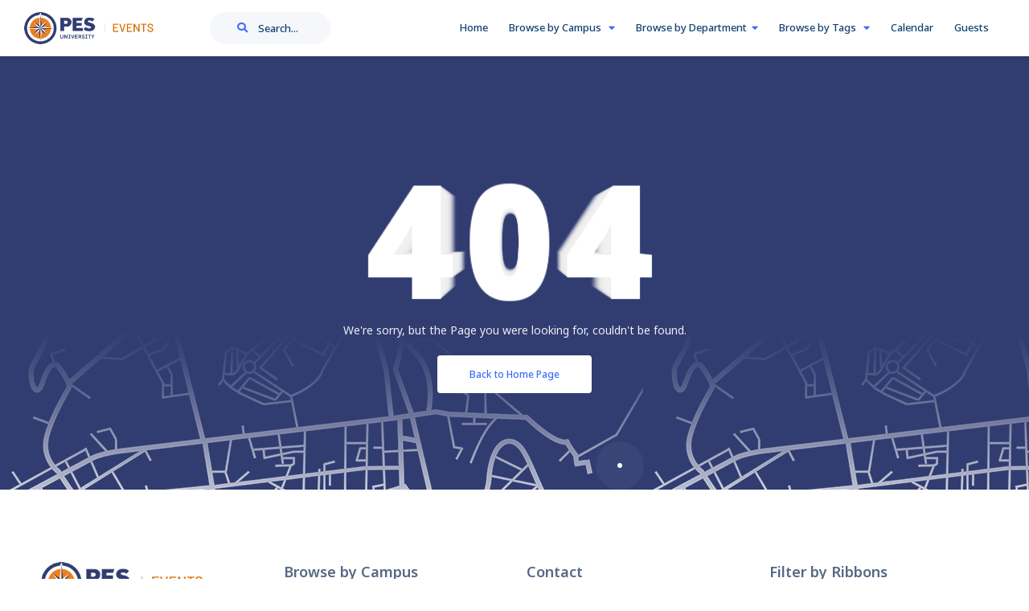

--- FILE ---
content_type: text/html; charset=utf-8
request_url: https://events.pes.edu/unveiling-ceremony-of-a-life-size-bronze-statue-of-mahatma-gandhi
body_size: 3161
content:
<!DOCTYPE HTML>

<html lang="en">

<head>
    <!--=============== basic  ===============-->
    <meta charset="UTF-8">
    <title>404 - PES University</title>
    <meta name="description" content="Events - PES University" />
    <meta name="robots" content="index, follow" />
    <meta name="keywords" content="Events - PES University" />
    <!--=============== css  ===============-->
    <link type="text/css" rel="stylesheet" href="/static/css/calendar-custom.css">
    <link type="text/css" rel="stylesheet" href="/static/css/custom-style.css">
    <link type="text/css" rel="stylesheet" href="/static/css/plugins.css">
    <link type="text/css" rel="stylesheet" href="/static/css/style.css">
    <link type="text/css" rel="stylesheet" href="/static/css/dashboard-style.css">
    <link type="text/css" rel="stylesheet" href="/static/css/color.css">

    <script src="https://ajax.googleapis.com/ajax/libs/jquery/3.6.0/jquery.min.js"></script>
    <!--=============== favicons ===============-->
    <link rel="shortcut icon" href="/static/images/pes-favicon/favicon-16x16.png">
    <!-- <link rel="stylesheet" href="https://cdnjs.cloudflare.com/ajax/libs/font-awesome/6.4.0/css/all.min.css"> -->
    <!-- Google Tag Manager --> 
    <script>(function(w,d,s,l,i){w[l]=w[l]||[];w[l].push({'gtm.start': new Date().getTime(),event:'gtm.js'});var f=d.getElementsByTagName(s)[0], j=d.createElement(s),dl=l!='dataLayer'?'&l='+l:'';j.async=true;j.src= 'https://www.googletagmanager.com/gtm.js?id='+i+dl;f.parentNode.insertBefore(j,f); })(window,document,'script','dataLayer','GTM-N3XVVLXF');</script> 
    <!-- End Google Tag Manager -->
    <!--LeadSquared Tracking Code Start--> 
    <script type="text/javascript" src="https://web-in21.mxradon.com/t/Tracker.js"></script> 
    <script type="text/javascript"> 
        pidTracker('57004'); 
    </script> 
    <!--LeadSquared Tracking Code End--> 
</head>

<body>
    <!-- Google Tag Manager (noscript) --> 
    <noscript><iframe src="https://www.googletagmanager.com/ns.html?id=GTM-N3XVVLXF" height="0" width="0" style="display:none;visibility:hidden"></iframe></noscript> 
    <!-- End Google Tag Manager (noscript) --> 
    <!--loader-->
    <div class="loader-wrap">
        <div class="loader-inner">
            <svg>
                <defs>
                    <filter id="goo">
                        <fegaussianblur in="SourceGraphic" stdDeviation="2" result="blur" />
                        <fecolormatrix in="blur"   values="1 0 0 0 0  0 1 0 0 0  0 0 1 0 0  0 0 0 5 -2" result="gooey" />
                        <fecomposite in="SourceGraphic" in2="gooey" operator="atop"/>
                    </filter>
                </defs>
            </svg>
        </div>
    </div>
    <!--loader end-->
   <!-- main -->
   <div id="main">
    


<!-- header -->
<header class="main-header">
    <!--  logo  -->
    <div class="logo-holder"><a href="/"><img src="/static/images/logo.png" alt="logo" style="height: 40px;"></a></div>
    <!-- logo end  -->
    <!-- nav-button-wrap--> 
    <div class="nav-button-wrap color-bg nvminit">
        <div class="nav-button">
            <span></span><span></span><span></span>
        </div>
    </div>
    <!-- nav-button-wrap end-->	
    <!-- header-search button  -->
    <div class="header-search-button">
        <i class="fal fa-search"></i>
        <span>Search...</span>
    </div>
    <!-- header-search button end  -->
    
    <!--  add new  btn end -->
    
    <!--  navigation --> 
    <div class="nav-holder main-menu">
        <nav>
            <ul class="no-list-style">
                <li>
                    <a href="/">Home</a>
                </li>
                <li>
                    <a href="#">Browse by Campus <i class="fa fa-caret-down"></i></a>
                    <!--second level -->
                    <ul>
                        
                            <li><a href="/campus/pesu-rr-campus/">PESU RR Campus</a></li>
                        
                            <li><a href="/campus/pesu-ec-campus/">PESU EC Campus</a></li>
                        
                            <li><a href="/campus/pesu-hn-campus/">PESU HN Campus</a></li>
                        
                    </ul>
                    <!--second level end-->
                </li>
                <li>
                    <a href="#">Browse by Department<i class="fa fa-caret-down"></i></a>
                    <!--second level -->   
                    <ul>
                        
                            <li><a href="/department/architecture/">Architecture</a></li>
                        
                            <li><a href="/department/biotechnology/">Biotechnology</a></li>
                        
                            <li><a href="/department/civil/">Civil</a></li>
                        
                            <li><a href="/department/commerce/">Commerce</a></li>
                        
                            <li><a href="/department/computer-applications/">Computer Applications</a></li>
                        
                            <li><a href="/department/computer-science/">Computer Science</a></li>
                        
                            <li><a href="/department/design/">Design</a></li>
                        
                            <li><a href="/department/electrical-&amp;-electronics/">Electrical &amp; Electronics</a></li>
                        
                            <li><a href="/department/electronics-&amp;-communications/">Electronics &amp; Communications</a></li>
                        
                            <li><a href="/department/law/">Law</a></li>
                        
                            <li><a href="/department/management-studies/">Management Studies</a></li>
                        
                            <li><a href="/department/mechanical/">Mechanical</a></li>
                        
                            <li><a href="/department/pharmacy/">Pharmacy</a></li>
                        
                            <li><a href="/department/science-&amp;-humanities/">Science &amp; Humanities</a></li>
                        
                            <li><a href="/department/nursing/">Nursing</a></li>
                        
                            <li><a href="/department/allied-health-sciences/">Allied Health Sciences</a></li>
                        
                            <li><a href="/department/physiotherapy/">Physiotherapy</a></li>
                        
                            <li><a href="/department/computer-science-AIML/">Computer Science (AIML)</a></li>
                        
                            <li><a href="/department/psychology/">Psychology</a></li>
                        
                    </ul>
                    <!--second level end-->
                </li>
                <li>
                    <a href="#">Browse by Tags <i class="fa fa-caret-down"></i></a>
                        <!--second level -->   
                        <ul>
                            
                                <li><a href="/tag/academics/">Academics</a></li>
                            
                                <li><a href="/tag/admissions/">Admissions</a></li>
                            
                                <li><a href="/tag/alumni/">Alumni</a></li>
                            
                                <li><a href="/tag/art/">Art</a></li>
                            
                                <li><a href="/tag/clubs-&amp;-activities/">Clubs &amp; Activities</a></li>
                            
                                <li><a href="/tag/conference/">Conference</a></li>
                            
                                <li><a href="/tag/cultural/">Cultural</a></li>
                            
                                <li><a href="/tag/dance/">Dance</a></li>
                            
                                <li><a href="/tag/debate/">Debate</a></li>
                            
                                <li><a href="/tag/info-session/">InfoSession</a></li>
                            
                                <li><a href="/tag/innovation/">Innovation</a></li>
                            
                                <li><a href="/tag/management/">Management</a></li>
                            
                                <li><a href="/tag/media/">Media</a></li>
                            
                                <li><a href="/tag/music/">Music</a></li>
                            
                                <li><a href="/tag/photography/">Photography</a></li>
                            
                                <li><a href="/tag/research/">Research</a></li>
                            
                                <li><a href="/tag/social-activities/">SocialActivities</a></li>
                            
                                <li><a href="/tag/sports/">Sports</a></li>
                            
                                <li><a href="/tag/symposium/">Symposium</a></li>
                            
                                <li><a href="/tag/technical/">Technical</a></li>
                            
                                <li><a href="/tag/webinar/">Webinar</a></li>
                            
                                <li><a href="/tag/workshop/">Workshop</a></li>
                            
                                <li><a href="/tag/talks/">Talks</a></li>
                            
                                <li><a href="/tag/coding/">Coding</a></li>
                            
                                <li><a href="/tag/entrepreneur/">Entrepreneur</a></li>
                            
                                <li><a href="/tag/entrepreneurship/">Entrepreneurship</a></li>
                            
                                <li><a href="/tag/startup/">Startup</a></li>
                            
                                <li><a href="/tag/skill-building/">Skill Building</a></li>
                            
                                <li><a href="/tag/cash-prize/">Cash Prize</a></li>
                            
                                <li><a href="/tag/food/">Food</a></li>
                            
                                <li><a href="/tag/reading/">Reading</a></li>
                            
                                <li><a href="/tag/books/">Books</a></li>
                            
                        </ul>
                        <!--second level end-->                               
                </li>
                <li>
                    <a href="/calendar/">Calendar</a>
                </li>
                <li>
                    <a href="/guests/">Guests</a>
                </li>
            </ul>
        </nav>
    </div>
    <!-- navigation  end -->  
    <!-- header-search-wrapper -->
    <div class="header-search-wrapper novis_search">

        <div class="custom-form">
            <form method="get" name="registerform" action="/">
                <label>Event</label>
                <input type="text" placeholder="Type your text here.." value="" name="search" class="search" />
                <button type="submit" class="btn float-btn color-bg"><i class="fal fa-search"></i> Search</button>
            </form>
        </div>
    </div>
    <!-- header-search-wrapper end  -->
</header>
<!-- header end  -->

        


<!-- wrapper  -->	
<div id="wrapper">
                <!-- content -->	
                <div class="content">
                    <!--  section  -->
                    <section class="parallax-section color-bg" data-scrollax-parent="true">
                        <div class="container">
                            <div class="error-wrap">
                                <div class="hero-text-big">
                                    <h6>404</h6>
                                </div>
                                <p>We're sorry, but the Page you were looking for, couldn't be found.</p>
                                <div class="clearfix"></div>
                                
                                <div class="clearfix"></div>
                                
                                <a href="/" class="btn   color-bg">Back to Home Page</a>
                            </div>
                        </div>
                        <div class="pwh_bg fw-pwh">
                            <div class="mrb_pin vis_mr mrb_pin3 "></div>
                            <div class="mrb_pin vis_mr mrb_pin4 "></div>
                        </div>
                    </section>
                    <!--  section  end-->
                </div>
                <!-- content end -->
                

<!-- footer -->	
<footer class="main-footer fl-wrap">
   <div class="footer-inner fl-wrap">
       <div class="container">
           <div class="row">
                                                 
               <!-- footer widget-->
               <div class="col-md-3">
                   <div class="footer-widget fl-wrap">
                       <div class="footer-widget-logo fl-wrap">
                           <a href="/"><img class="logo-align" src="/static/images/logo.png" alt=""></a>
                       </div>
                       <h5 class="footer-pesu-style">PES University</h5>
                       <p>Outer Ring Road, Banashankari 3rd Stage, Banashankari, Bengaluru, Karnataka 560085</p>
                       
                   </div>
               </div>
               <!-- footer widget end-->


               <!-- footer widget-->
               <div class="col-md-3">
                   <div class="footer-widget fl-wrap">
                       <div class="footer-widget-title fl-wrap">
                           <h4>Browse by Campus</h4>
                       </div>
                       <ul class="footer-list fl-wrap">
                        
                           <li><a href="/campus/pesu-rr-campus/">PESU RR Campus</a></li>
                        
                           <li><a href="/campus/pesu-ec-campus/">PESU EC Campus</a></li>
                        
                           <li><a href="/campus/pesu-hn-campus/">PESU HN Campus</a></li>
                        
                       </ul>
                   </div>
               </div>
               <!-- footer widget end--> 
               <!-- footer widget-->
               <div class="col-md-3">
                   <div class="footer-widget fl-wrap">
                       <div class="footer-widget-title fl-wrap">
                           <h4>Contact</h4>
                       </div>
                       <ul  class="footer-contacts fl-wrap">   
                            <li>
                                <span>
                                <!-- <i class="fal fa-phone"></i> -->
                                <a href="tel:8026721983"> +91 8026721983</a>
                                </span>
                            </li>
                       </ul>
                       <div class="footer-admissions-title fl-wrap">
                            <h5>For Admissions</h5>
                        </div>
                        <ul  class="footer-contacts fl-wrap">   
                            <li>
                                <span>
                                    <!-- <i class="fal fa-envelope"></i>  -->
                                    <a href="mailto:admissions@pes.edu">admissions@pes.edu</a>
                                </span>
                            </li>
                            <li>
                                <span>
                                <!-- <i class="fal fa-phone"></i> -->
                                    <a href="tel:08010297297"> 080-10-297297</a>
                                </span>
                            </li>
                        </ul>
                       <div class="footer-social fl-wrap">
                           <ul>
                               <li><a href="https://www.facebook.com/pesuniversity" target="_blank"><i class="fab fa-facebook-f"></i></a></li>
                               <li><a href="https://twitter.com/pesuniversity" target="_blank"><i class="fab fa-twitter"></i></a></li>
                               <li><a href="https://www.instagram.com/pesuniversity/" target="_blank"><i class="fab fa-instagram"></i></a></li>
                               <li><a href="https://www.linkedin.com/school/pesuniversity/" target="_blank"><i class="fab fa-linkedin-in"></i></a></li>
                               <li><a href="https://www.youtube.com/pesuniversity" target="_blank"><i class="fab fa-youtube"></i></a></li>
                           </ul>
                       </div>
                   </div>
               </div>
               <!-- footer widget end-->  
                <!-- footer widget-->
                <div class="col-md-3">
                   <div class="footer-widget fl-wrap">
                       <div class="footer-widget-title fl-wrap">
                           <h4>Filter by Ribbons</h4>
                       </div>
                      
                       <div class="api-links fl-wrap">
                           <a href="/ongoing/" class="api-btn color-bg footer-ribbons ribbon-green"><i class="fa fa-spinner fa-spin"></i> Ongoing </a>
                           <a href="/upcoming/" class="api-btn color-bg footer-ribbons ribbon-yellow"><i class="fas fa-angle-double-right move-right"></i> Upcoming </a>  
                           <a href="/" class="api-btn color-bg footer-ribbons ribbon-red"><i class="fas fa-angle-double-left move-left"></i> Previous</a>
                       </div>
                   </div>
               </div>
               <!-- footer widget end-->
           </div>
       </div>
   </div>
   <!--sub-footer-->
   <div class="sub-footer gray-bg fl-wrap">
       <div class="container">
           <div class="copyright"> &#169; PES University | Powered by <a href="https://nith.ooo/" target="_blank"> NiTH</a></div>
          
       </div>
   </div>
   <!--sub-footer end -->                     
</footer>
<!-- footer end -->
</div>


        
    </div>
    <!-- Main end -->
    <!--=============== scripts  ===============-->
    <script src="/static/js/custom-script.js"></script>
    <script src="/static/js/jquery.min.js"></script>
    <script src="/static/js/plugins.js"></script>
    <script src="/static/js/scripts.js"></script>
    <script src="https://maps.googleapis.com/maps/api/js?key=YOU_API_KEY_HERE&libraries=places"></script>
    <script src="/static/js/map-add.js"></script>
    <script src="/static/js/dashboard.js"></script>
</body>

</html>

--- FILE ---
content_type: text/html; charset=utf-8
request_url: https://web-in21.mxradon.com/t/wt?p1=57004&p2=404%20-%20PES%20University&p3=-1&p4=&p5=1&p6=&p7=&p8=&p9=0&p10=https%3A%2F%2Fevents.pes.edu%2Funveiling-ceremony-of-a-life-size-bronze-statue-of-mahatma-gandhi
body_size: 208
content:
document.cookie = 'ORG57004=52385ad7-d08c-461c-9066-8e9255924e64;expires=Sun, 30 Jan 2028 17:20:33 GMT;Domain=pes.edu;path=/;'; var MXCProspectId = null; try { MXCProspectId = '52385ad7-d08c-461c-9066-8e9255924e64'; window.leadsquared.tracker.pids['57004'] = '52385ad7-d08c-461c-9066-8e9255924e64'; } catch(e) { } if(window && window.leadsquared && window.leadsquared.tracker) { window.leadsquared.tracker.cookieExpiryDurationInDays = window.leadsquared.tracker.cookieExpiryDurationInDays || {};  window.leadsquared.tracker.cookieExpiryDurationInDays['57004'] = '730'; }

--- FILE ---
content_type: text/css
request_url: https://events.pes.edu/static/css/calendar-custom.css
body_size: 1412
content:
.calendar-list-single-facts {
    border:1px solid #eee;
    border-bottom: none;
}
.calendar-inline-facts-wrap {
	width:25%;
	float:left;
	padding:30px 0;
	border-left:1px solid #e2e2e2;
	box-sizing:border-box;
	background:#f9f9f9;
}
.calendar-list-single-facts .calendar-inline-facts-wrap:first-child {
	border:none;
}
.calendar-list-single-facts .calendar-inline-facts-wrap i {
	font-size:34px;
	width:100%;
	padding-bottom:10px;
}
.calendar-list-single-facts .calendar-inline-facts-wrap h6 {
	padding-left:4px;
	color: #144273;
	font-size:14px;
    display: block;
    padding-bottom: 5px;
    font-weight: 600;
}
.calendar-list-single-facts .calendar-inline-facts-wrap span {
    font-weight: 500;
    color: #555;
}




   
.calendar {
    display: grid;
    width: 100%;
    grid-template-columns: repeat(7, minmax(120px, 1fr));
    grid-template-rows: 50px;
    grid-auto-rows: 120px;
    overflow: auto;
}

.calendar-container {
    width: 100%;
    margin: auto;
    overflow: hidden;
    box-shadow: 0 2px 20px rgba(0, 0, 0, 0.1);
    border-radius: 10px;
    background: #fff;
    max-width: 1200px;
}

.calendar-header {
    text-align: center;
    padding: 20px 0;
    background: linear-gradient(to bottom, #fafbfd 0%, rgba(255, 255, 255, 0) 100%);
    border-bottom: 1px solid rgba(166, 168, 179, 0.12);
}

.calendar-header h1 {
    margin: 0;
    font-size: 18px;
}

.calendar-header p {
    margin: 5px 0 0 0;
    font-size: 13px;
    font-weight: 600;
    color: rgba(81, 86, 93, 0.4);
}

.calendar-header button {
    background: 0;
    border: 0;
    padding: 0;
    color: rgba(81, 86, 93, 0.7);
    cursor: pointer;
    outline: 0;
}

.day {
    border-bottom: 1px solid rgba(166, 168, 179, 0.12);
    border-right: 1px solid rgba(166, 168, 179, 0.12);
    text-align: left;
    padding: 14px 20px;
    letter-spacing: 1px;
    font-size: 20px;
    box-sizing: border-box;
    color: #98a0a6;
    position: relative;
    pointer-events: none;
    z-index: 1;
}

.day:nth-of-type(7n + 7) {
    border-right: 0;
}

.day:nth-of-type(n + 1):nth-of-type(-n + 7) {
    grid-row: 2;
}

.day:nth-of-type(n + 8):nth-of-type(-n + 14) {
    grid-row: 3;
}

.day:nth-of-type(n + 15):nth-of-type(-n + 21) {
    grid-row: 4;
}

.day:nth-of-type(n + 22):nth-of-type(-n + 28) {
    grid-row: 5;
}

.day:nth-of-type(n + 29):nth-of-type(-n + 35) {
    grid-row: 6;
}

.day:nth-of-type(7n + 1) {
    grid-column: 1/1;
}

.day:nth-of-type(7n + 2) {
    grid-column: 2/2;
}

.day:nth-of-type(7n + 3) {
    grid-column: 3/3;
}

.day:nth-of-type(7n + 4) {
    grid-column: 4/4;
}

.day:nth-of-type(7n + 5) {
    grid-column: 5/5;
}

.day:nth-of-type(7n + 6) {
    grid-column: 6/6;
}

.day:nth-of-type(7n + 7) {
    grid-column: 7/7;
}

.day-name {
    font-size: 12px;
    text-transform: uppercase;
    color: #99a1a7;
    text-align: center;
    border-bottom: 1px solid rgba(166, 168, 179, 0.12);
    line-height: 50px;
    font-weight: 500;
}

.day--disabled {
    color: rgba(152, 160, 166, 0.6);
    background-color: #ffffff;
    background-image: url("data:image/svg+xml,%3Csvg width='40' height='40' viewBox='0 0 40 40' xmlns='http://www.w3.org/2000/svg'%3E%3Cg fill='%23f9f9fa' fill-opacity='1' fill-rule='evenodd'%3E%3Cpath d='M0 40L40 0H20L0 20M40 40V20L20 40'/%3E%3C/g%3E%3C/svg%3E");
    cursor: not-allowed;
}

.task {
    border-left-width: 3px;
    padding: 8px 12px;
    margin: 10px;
    border-left-style: solid;
    font-size: 14px;
    position: relative;
}

.task--warning {
    border-left-color: #fdb44d;
    
    background: #fef0db;
    align-self: center;
    color: #fc9b10;
    margin-top: -5px;
}

.task--danger {
    border-left-color: #fa607e;
    grid-column: 2/span 3;
    grid-row: 3;
    margin-top: 15px;
    background: rgba(253, 197, 208, 0.7);
    align-self: end;
    color: #f8254e;
}

.task--info {
    border-left-color: #4786ff;
    /* grid-column: 6/span 2; */
    /* grid-row: 5; */
    margin-top: 15px;
    background: rgba(218, 231, 255, 0.7);
    align-self: end;
    color: #0a5eff;
}

.task--primary {
    background: #4786ff;
    border: 0;
    border-radius: 4px;
    width: 300px;
    /* grid-column: 3/span 3; */
    /* grid-row: 4; */
    align-self: end;
    color: #fff;
    box-shadow: 0 10px 14px rgba(71, 134, 255, 0.4);
}

.task__detail {
    position: absolute;
    left: 0;
    top: calc(100% + 10px);
    background: #fff;
    border: 1px solid rgba(166, 168, 179, 0.2);
    color: #000;
    padding: 20px;
    box-sizing: border-box;
    border-radius: 4px;
    box-shadow: 0 10px 40px rgba(0, 0, 0, 0.08);
    z-index: 2;
}

.task__detail:after,
.task__detail:before {
    bottom: 100%;
    left: 15%;
    border: solid transparent;
    content: " ";
    height: 0;
    width: 0;
    position: absolute;
    pointer-events: none;
}

.task__detail:before {
    border-bottom-color: rgba(166, 168, 179, 0.2);
    border-width: 8px;
    margin-left: -8px;
}

.task__detail:after {
    border-bottom-color: #fff;
    border-width: 6px;
    margin-left: -6px;
}

.task__detail h2 {
    font-size: 15px;
    margin: 0;
    color: #51565d;
}

.task__detail p {
    width: 250px;
    margin-top: 4px;
    font-size: 12px;
    margin-bottom: 0;
    font-weight: 500;
    color: rgba(81, 86, 93, 0.7);
}



.calendar-month-margin{
    margin-bottom: 15px;
}

.day--has-event {
    background-color: #f9f9fa;
    /* Add any other styling you want for days with events */
}

--- FILE ---
content_type: text/css
request_url: https://events.pes.edu/static/css/custom-style.css
body_size: 4189
content:
/*-------------Fonts---------------------------------------*/
@import url('https://fonts.googleapis.com/css2?family=Noto Sans:wght@300;400;500;600;700;800;900&display=swap');
@import url('https://fonts.googleapis.com/css2?family=Montserrat:wght@500&family=Noto+Sans:wght@100;300&display=swap');
/*-------------General Style---------------------------------------*/



.about-text-align-style{
    text-align: left;
}

.small-padding-top{
    padding-top: 50px;
}

.bganimation .small-padding .guest-scorll{
    box-shadow: 0 4px 8px rgba(0, 0, 0, 0.1);
}

.card-info-media.profile-head-card {
    width: 140px;
    height: 140px;
}

@media only screen and (max-width: 800px){
    .card-info-media.profile-head-card {
        width: 85px;
        height: 85px;
    }
}
@media only screen and (max-width: 800px){

    .card-info-content.profile-head-card {
        padding: 0 30px 0 140px;
    }
}
@media only screen and (max-width: 564px){
    .card-info-content.profile-head-card {
        padding: 0 30px;
    }
}

.guest-card-title{
    min-height:85px;
    background:#ffffff;
}
.guest-card-border{
    border-bottom: 2px solid #f5f7fb;
}

.serarch-button input {
    float: left;
    border: 1px solid #e5e7f2;
    background: #fff;
    width: 100%;
    padding: 15px 20px;
    border-radius: 4px;
    color: #7d93b2;
    font-size: 12px;
    -webkit-appearance: none;
    outline: none;
    overflow: hidden;
    z-index: 1;
}

.cover-image-footer {
    bottom: 30px;
    position: absolute;
    right: 50px;
    width: 140px;
}
.guest-scorll .compare-container{
    padding-left: 0;
}
.guest-scorll .compare-link-meia:before {
    background: none;
}
.guest-scorll .compare-link-meia{
    width: 120px;
    height: 120px;
    border-radius: 50%;
    margin-top: 10px;
    /* box-shadow: 0px 0px 0px 4px #e4e4e7; */
    box-shadow: 0px 0px 0px 7px rgba(255,255,255,0.4);
}
.guest-scorll .compare-link h4{
    max-width: 120px;
}
.guest-scorll .compare-link h4 a{
    /* color: #878C9F; */
    color: #ffffff;
}


ul.horizontal_media_list {
    min-height: 221px;
    -webkit-overflow-scrolling: touch;
    overflow-y: hidden;
    overflow-x: scroll;
    flex-wrap: nowrap;
    justify-content: flex-start;
    width: auto;
    padding-bottom: 10px;
}
ul.horizontal_media_list {
    display: flex;
}


.no-department{
    margin:0px !important;
}

.text-danger{
    text-align: left;
    color: rgb(213, 22, 22);
    font-weight: 600;
    font-family: 'Noto Sans', sans-serif;
}

.padding-bottom-text {
    padding-bottom: 60px;
}
.footer-admissions-title {
    text-align: left;
    font-weight: 600;
    font-size: 15px;
    color: #566985;
    margin-bottom: 15px;
}

.slider-event-button-name{
    padding: 7px 20px;
    border-radius: 2px;
    color: #fff;
    font-weight: 600;
    font-size: 11px;
}
.footer-pesu-style{
    /* display: block; */
    font-size: 14px;
    line-height: 22px;
    font-weight: 400;
    color: #878C9F;
    text-align: left;
}
@media only screen and (max-width: 800px){
.list-single-carousel-wrap .sw-btn.swiper-button-prev {
    left: 10px;
}
}

.logo-align{
    top:0 !important;
    padding-bottom: 10px;
    height: 60px !important;
}
.event-date-text{
    /* color:#313c71; */
    color:#3C6AFD;
    text-align: left;
    font-weight: 500;
    font-size: 14px;
}

.move-left {
    animation: moveLeft 2s linear infinite; /* Adjust the duration and timing as needed */
}

@keyframes moveLeft {
    0% {
        transform: translateX(0);
    }
    50% {
        transform: translateX(-8px); /* Adjust the distance to move */
    }
    100% {
        transform: translateX(0);
    }
}


.move-right {
    animation: moveRight 2s linear infinite; /* Adjust the duration and timing as needed */
}

@keyframes moveRight {
    0% {
        transform: translateX(0);
    }
    50% {
        transform: translateX(8px); /* Adjust the distance to move */
    }
    100% {
        transform: translateX(0);
    }
}

.orange-bg{
    background:#ef7f1a !important;
}
.external-link-button-text{
    font-size: 20px;
    float: left;
    font-weight: 600;
    padding: 20px 5px 20px;
}

.external-link-button{
    color: #ffffff;
    padding: 5px 60px 5px 20px;
    background: #313c71;
    border-radius: 6px;
}
.external-link-button:hover{
    background: linear-gradient(to left, #3C6AFD, #57C7FA);
}

.external-link-button i{
    position: absolute;
    right: 20px;
    top: 50%;
    width: 46px;
    height: 46px;
    line-height: 46px;
    color: #fff;
    margin-top: -23px;
    border-radius: 50%;
    background: rgba(255,255,255,0.2) !important;
    box-shadow: 0 5px 5px rgba(0,0,0,0.13);
}
.guest-add-icon{
        position: absolute;
        right: 20px;
        line-height: 40px;
        border-radius: 4px;
        color: #fff;
        top: 50%;
        margin-top: -20px;
}
.guest-add-text-style{
    font-size: 16px !important;
}
.pes-orange-bg-color {
	background-color:#ef7f1a;
}

a{
	color:#ef7f1a;
}
a:hover{
	color:#3C6AFD;
}

.float-left-icons{
    float: left;
}
.float-left-icons a{
    margin: 5px;
}
.map-text-area{
    height: 140px;
}
.nice-select.open .list {
    z-index: 20;
}
.custom-guest-save-button{
    position: absolute;
    right: 30px;
    top:6px;
}

/* Style the custom checkboxes */
.custom-checkbox {
    position: relative;
    background-color: #ff5100;
}

.custom-checkbox input[type="checkbox"] {
    position: absolute;
    opacity: 0;
    cursor: pointer;
}

.custom-checkbox-label {
    cursor: pointer;
    position: relative;
}

.custom-checkbox-label::before {
    content: "";
    position: absolute;
    top: 0;
    left: 0;
    opacity: 0.2;
    height: 100%;
    width: 98%;
    border-radius: 5px;
    border: 2px solid #ccc; /* Border color for unchecked checkboxes */
    background-color: #313c71; /* Background color for unchecked checkboxes */
}

.custom-checkbox input[type="checkbox"]:checked + .custom-checkbox-label::before {
    border: 2px solid #007bff; /* Border color for checked checkboxes */
    background-color: #007bff; /* Background color for checked checkboxes */
    z-index: 11;
}





.select-guest {
    top: 3px !important;
    left: -92px;
    height: 75px;
    width: 75px;
    position: absolute;
    opacity: 0.2;
    color: blue;
}

/* Style the scrollbars */
.scrollable-container {
    /* height: 380px; Adjust the height as needed */
    /* overflow-y: scroll; */
    border-radius:3px;
    /* border: 1px solid #ccc; */
    /* scrollbar-width: thin; Set the scrollbar width to thin */
    /* scrollbar-color: #ccc #fff; Set the scrollbar color (track color and thumb color) */
}

/* Style for WebKit (Chrome, Safari) */
.scrollable-container::-webkit-scrollbar {
    width: 3px; /* Adjust the width of the scrollbar */
    
}

.scrollable-container::-webkit-scrollbar-thumb {
    background-color: #aaa;
}

@media only screen and (max-width: 800px){
    .guest-box-widget{
        padding: 20px 18px !important;
    }
}
.custom-widget-posts-descr{
    padding: 0 0 0 18px !important;
    margin-top: 3px;
}

.guest-name-text h4{
    font-size: 15px !important;
    text-transform: uppercase;
    color: #566985;
}
.guest-about-text{
    font-size: 14px !important;
    float: left;
    text-align: left;
    color: #999999;
    font-weight: 500;
    /* text-transform: uppercase; */
    margin-right: 12px;
}
.custom-margin-bottom-30{
    margin-bottom: 30px;
}

.custom-address-text {
    display: flex; /* Use flexbox layout */
}

/* Optional: Add spacing between the icon and text */
.custom-address-text .fal {
    margin-top: 4px;
    margin-right: 5px; /* Adjust the spacing as needed */
}

.geodir-category-img .custom-overlay {
    opacity: 0.07;
    transition: all 200ms linear;
}
.custom-overlay {
    position: absolute;
    top: 0;
    left: 0;
    width: 100%;
    height: 100%;
    background: #000;
    opacity: 0.4;
    z-index: 3;
}

/* Style for the select element */
.select-style select {
    padding: 10px; /* Add padding for better spacing */
    width: 100%; /* Make the select element fill its container */
    border: 1px solid #ccc; /* Add a border */
    border-radius: 5px; /* Add rounded corners */
    background-color: #fff; /* Set background color */
    cursor: pointer; /* Add a pointer cursor on hover */
}

/* Style for the select container */
.select-style {
    width: 100%;
    margin-bottom: 15px; /* Add some margin at the bottom for spacing */
}
.speaker-profile-widget-card {
    float: left;
    /* border: 1px solid #eee; */
    width: 100%;
    padding: 10px 12px;
    background: #fff;
    border-radius: 6px;
    position: relative;
    z-index: 2;
    box-shadow: 0 10px 15px rgba(0,0,0,0.03);
}
.speaker-profile-widget-card:before {
    font-family: Font Awesome\ 5 Pro;
    font-size: 20px;
    color: #ccc;
    font-weight: 700;
    position: absolute;
    top: 50%;
    height: 50px;
    line-height: 50px;
    margin-top: -25px;
    right: 20px;
    opacity: 0.4;
}

.about-style{
    /* font-weight: 500; */
    font-size: 16px;
    color: #878C9F;
    text-align: left; 
}
.about-style ul {
    list-style-type: disc;
    margin-left: 20px;
    /* margin-top: -20px; */
}
.about-style ol{
    list-style-type: decimal;
    margin-left: 20px;
}
/* .about-style ul,ol li{
    margin-bottom: -15px;
} */
.about-style a{
    color: #ef7f1a;
}
.about-style p{
    padding-bottom: 8px;
    font-size: 16px;
}

.about-style a:hover{
    color: #313c71;
}


.about-style b, .about-style strong{
    font-size: 18px;
    color: #566985;
    font-weight: 600;
}
.dashboard-stats-count{
    padding: 10px 5px 20px;
}
.dashboard-stats:hover {
	background: #eee;
}
.location-icon-postion{
    position: absolute;
    float: left;
    top: 4px;
    left: -20px;
}
.butoon-index{
    z-index: 1;
}
.member-contact-widget-footer {
    
    border-bottom: 1px solid #eee;
}

.address-text{
    border-radius: 5px;
    background-color: #ffffff;
    color: #878C9F;
    float: left;
    text-align: left;
    font-size: 16px;
    font-weight: 500;
}

/* .address-card{
    border: 1px solid #eee;
} */


.listing-filters {
    border: 0px solid #eee !important;
}

.ribbon-ongoing {
    background-color: rgb(103, 168, 41) !important;
}
.ribbon-upcoming {
    background-color: rgb(230, 163, 41) !important;
}
.ribbon-previous {
    background-color: rgb(179, 53, 53) !important;
}

.date-ongoing {
    color: rgb(103, 168, 41) !important;
}
.date-upcoming {
    color: rgb(230, 163, 41) !important;
}
.date-previous {
    color: rgb(179, 53, 53) !important;
}


.header-block-padding {
    padding: 30px 0px;
}

.header-block-padding .block-padding {
    padding-top: 30px;
}

.list-single-header-item.no-bg-list_sh.card {
    padding: 5px 0 0;
}

.card-top{
    padding: 15px 0 0;
}

.date-text-style{
    font-size: 16px;
    margin-right: 12px;
    float: left;
    font-weight: 500;
    color: #ffffff;
    padding-bottom: 5px;
}

.description-text-style{
    text-align: left;
    font-size: 16px;
    margin-right: 12px;
    float: left;
    font-weight: 400;
    color: #ffffff;
    padding-bottom: 5px;
}

.description-text-style.description-space{
    margin-bottom: 10px;
}

.list-single-header-item.no-bg-list_sh h2 {
    font-size: 2.25rem;
    text-align: left;
    font-weight: 500;
    padding-bottom: 8px;
    position: relative;
    color: #ffffff;
}

.event-featured-image-card {

    max-height: 222px;
    max-width: 400px;
    width: 100%;
    height: auto;
    z-index: 10;
    box-shadow: 0px 0px 0px 7px rgba(255,255,255,0.4);
    border-radius: 4px;
}

.guest-profile-image-card {

    max-height: 260px;
    max-width: 260px;
    width: 100%;
    height: auto;
    z-index: 10;
    box-shadow: 0px 0px 0px 7px rgba(255,255,255,0.4);
    border-radius: 4px;
}

@media only screen and (max-width: 800px){
    
    .custom-login {
        padding: 0 30px !important;
    }
    .custom-change-password {
        padding: 0px !important;
    }
    .custom-text label{
        font-size: 11px !important;
    }
}


.django-chickbox {
    margin-left: -5px !important;
}

.form-input-field {
    margin-right: 10px;
    top: -4px;
    padding-right: -10px !important;
}

.custom-form textarea{
    margin-bottom: 20px;
}
.django-chickbox{ 
    margin-left: -5px !important;
}
.form-input-field {
    margin-right: 10px;
    top: -4px;
    padding-right: -10px !important;
}

.remove-dot a:before{
    width: 0px !important;
    height: 0px !important;
}

.remove-dot a{
    margin-right: 5px !important; 
    padding-right: 0px !important;
}
.remove-dot a:hover{
    color: #ef7f1a !important;
}
.a-hover-color a:hover{
    color: #ef7f1a !important;
}

.block-title-mobile {
    display: none;
}
.block-button-mobile {
    display: block;
    margin: 15px 15px 0 0;
    position: absolute;
    z-index: 10;
    right: 0;
}
.block-date-button-mobile {
    display: block;
    margin: 15px 0 0 15px;
    position: absolute;
    z-index: 10;
}
.block-top-button {
    padding: 6px 10px;
    border-radius: 2px;
    font-weight: 600;
    font-size: 11px;
    float: left;
    color: #ffffff;
}
.block-top-button.block-date-button-mobile {
    
    border-bottom-width: 3px;
    border-bottom-style: solid;
    border-color: #dd8500;
}



.block-top-button .button-day{
    font-size: 24px;
    line-height: 22px;
    font-weight: 700;
    padding-bottom: 2px;
    color: #dd8500;
    text-align: left;
}
.block-top-button .button-month{
    font-size: 12px;
    line-height: 22px;
    font-weight: 700;
    padding-bottom: 0px;
    color: #ffffff;
    text-transform: uppercase;
}
@media only screen and (max-width: 400px) {
    .block-date-button-mobile {
        margin: 5px 0 0 25px !important;
    }
    .block-top-button .button-day{
        font-size: 20px;
        line-height: 18px;
        font-weight: 600;
        padding-bottom: 0px;
    }
    .block-top-button .button-month{
        font-size: 10px;
        line-height: 18px;
        font-weight: 600;
    }
    .block-button-mobile {
        margin: 6px 26px 0 0 !important;
    }
}
@media only screen and (max-width: 600px) {
    .block-button-mobile {
        display: block;
        margin: 6px 6px 0 0;
        position: absolute;
        z-index: 10;
        right: 0;
    }
    .block-date-button-mobile {
        display: block;
        margin: 6px 0 0 6px;
        position: absolute;
        z-index: 10;
    }
    .block-top-button {
        padding: 4px 10px;
        border-radius: 2px;
        color: #fff;
        font-weight: 600;
        font-size: 10px;
        float: left;
    }
    .list-single-header-item.no-bg-list_sh h2 {
        font-size: 1.25rem;
    }
    .block-title-mobile {
        font-weight: 400;
        padding:5px;
        font-size: 12px !important;
        display: block;
        color: #ffffff !important;
        background-color: #000000 !important;
    }
}
.card-campus-design span{
    font-weight:400 !important;
	font-size: 11px !important;
	color: #878C9F !important;
}
.pes-blue {
    color: #313c71 !important;
}
.custom-list-single-header-item {
    padding: 5px 0 25px !important;
}
.custom-divider {
    border-bottom: 1px solid rgba(255,255,255,0.2) !important;
    margin:20px 0px !important;
}
.date-color {
    color: #9499b3 !important;
}
.custom-pagination{
    margin-top: 1%;
    margin-bottom: 0 !important;
}
.paginator-li{
    list-style: none;
    display: inline;
}

.custom-breadcrumbs-list{
    /* top: 0 !important; */
    float: none !important;
}
.custom-fw-breadcrumbs {
    padding:12px 0px !important;
    border-top: 0 !important;
}
.news-about-buttom-padding {
    padding: 0px 0px 50px !important;
}
.footer-ribbons{
    color: #f9f9f9 !important;
    margin: 1% !important;
}
.ribbon-yellow {
    background-color: rgb(230, 163, 41) !important;
}
.ribbon-red {
    background-color: rgb(179, 53, 53) !important;
}
.ribbon-green {
    background-color: rgb(103, 168, 41) !important;
}
.color-white {
    color:#ffffff !important;
}
.white-bg {
    background:#ffffff !important;
}
.custom-card-info-content{
    padding: 0px 30px !important;
}
.custom-card-info-content .agent_card-title {
    padding-bottom: 40px !important;
}
.custom-card-info-content .list-single-stats li {
    background: none !important;
    margin: 0px 8px 0px 0px !important;
    padding: 0px !important;
}
.custom-card-info{
    padding:50px 0px !important;
    border-radius: 4px !important;
}
.custom-card-info .show-more-snopt-tooltip.bxwt {
    top: 0px !important;
    margin-top: 0px !important;
}
.custom-card-info .show-more-snopt-tooltip {
    right: 65px !important;
}


.heading-size {
    font-size: 28px !important;
}
.custom-geodir-category-content{
    padding: 15px 20px;
    background: #fff;
    border: 1px solid #eee;
    border-top: none;
    border-radius: 0 0 6px 6px;
}
.custom-geodir-category-content h3 {
    text-align: left;
    padding: 0 0 5px 0;
    font-weight: 600;
    font-size: 18px;
}

.custom-geodir-category-content h3 a {
    color: #757B8D;
}

.custom-geodir-category-content h3 {
    text-align: left;
    padding: 0 0 5px 0;
    font-weight: 600;
    font-size: 18px;
}
.custom-geodir-category-content p {
    padding-bottom: 0px !important;
}

.card-verified-custom {
    top:0px !important;
}

.icon-style-custom {
    fill:#3270FC;
    width: 12px !important;
    height: 12px !important;
}

.post-opt-custom {
    padding-top: 0px !important;
}

.login-tabs-container {
    float: left;
    width: 100%;
    margin-top: 10px;
    padding: 0 90px 30px;
}

.login-header {
    font-size: 15px !important;
    font-weight: 600;
    text-align: left !important;
    padding: 0px 0px 20px;
}

.color-blue {
    color: #3270FC;
}

/* colos */
.blue-color{
    color:#3270FC !important;
}

/* colos */
.a-text-design {
    color: #757B8D !important;
    font-weight: 700 !important;
    font-size: 14px;
    padding-right: 5px;
}

@media only screen and (min-width: 1270px) {
    .padding-top {
        padding-top:8px;
    }
    .box-widget-title.location-top {
        margin: 0 0 20px;
    }

}

.slider-title{
    width: 100% !important;
    top: 77% !important;
    background-color: rgb(0, 0, 0) !important;
    box-shadow: 0px 25px 20px 45px rgb(0, 0, 0) !important;
    opacity: 0.85 !important;
}
.slider-title-text{
    font-weight: bold !important;
    font-weight: 500 !important;
    color: #ffffff !important;
    font-size: 18px !important;
}
.slider-sub-title-text p{
    text-align: center !important;
    color: #ffffff !important;
    font-size: 12px !important;
}

/* .title-box-shadow {
    box-shadow: 0px 50px 12px 60px rgb(0, 0, 0);
    opacity: 0.9;
} */

.no-image-width{
    width: 100% !important;
}
.no-image-card{
    position: absolute !important;
    top: 50% !important;
    /* font-size: 18px !important;
    font-weight: 600 !important; */
    font-size: 24px !important;
    color: #fff;
    font-weight: 900 !important;
    left: 50% !important;
    transform: translate(-50%, -50%) !important;
}
.card-title-details{
    border: 0px !important;
    padding: 15px 20px 5px 20px !important;
}
.no-image-card{
  	width: 90%;
  	max-width: 380px;
}

.bganimation {
	/* background: linear-gradient(-35deg, #da251c, #ef7f1a, #313c71, #da251c); */
	background: linear-gradient(-35deg, #002699, #1a53ff, #fa0015, #fa6c00);
	background-size: 300% 300%;
	animation: gradient 10s ease infinite;
}

@keyframes gradient {
	0% {
		background-position: 0% 50%;
	}

	50% {
		background-position: 100% 50%;
	}

	100% {
		background-position: 0% 50%;
	}
}

.custom-color-white{
    color: #ffffff !important;
}



--- FILE ---
content_type: text/css
request_url: https://events.pes.edu/static/css/style.css
body_size: 23842
content:
@charset "utf-8";
/*======================================
 [ -Main Stylesheet-
  Theme: Homeradar
  Version: 1.0
  Last change: 17/12/2020 ]
/*-------------Fonts---------------------------------------*/
/* @import url('https://fonts.googleapis.com/css2?family=Jost:wght@300;400;500;600;700;800;900&display=swap'); */

@import url('https://fonts.googleapis.com/css2?family=Noto Sans:wght@300;400;500;600;700;800;900&display=swap');
@import url('https://fonts.googleapis.com/css2?family=Montserrat:wght@500&family=Noto+Sans:wght@100;300&display=swap');

@import url('https://fonts.googleapis.com/css2?family=Noto+Sans+Kannada:wght@400;500&display=swap');

/*-------------General Style---------------------------------------*/

html {
	overflow-x: hidden !important;
	height: 100%;
}
body {
	margin: 0;
	padding: 0;
	font-weight: 400;
	font-size: 13px;
	height: 100%;
	text-align: center;
	background: #fff;
	color: #000;
	font-family: 'Noto Sans','Noto Sans Kannada', sans-serif;
}
@-o-viewport {
	width: device-width;
}
@-ms-viewport {
	width: device-width;
}
@viewport {
	width: device-width;
}
/* ---------Page preload--------------------------------------*/
.loader-wrap{
	position:fixed;
	top:0;
	left:0;
	width:100%;
	height:100%;
	z-index:100;
	background: #fff;
	-webkit-transform: translate3d(0,0,0);
}
 
@-webkit-keyframes loader-spin {
  0% {
    -webkit-transform: rotate(0deg);
            transform: rotate(0deg);
  }
  100% {
    -webkit-transform: rotate(360deg);
            transform: rotate(360deg);
  }
}

@keyframes loader-spin {
  0% {
    -webkit-transform: rotate(0deg);
            transform: rotate(0deg);
  }
  100% {
    -webkit-transform: rotate(360deg);
            transform: rotate(360deg);
  }
}
.loader-inner {
  position: absolute;
  margin: -18px 0 0 -18px;
  border: 3.6px solid #3270FC;
  box-sizing: border-box;
  overflow: hidden;
  width: 36px;
  height: 36px;
  left: 50%;
  top: 50%;
  animation: loader-spin 2s linear infinite reverse;
  -webkit-filter: url(#goo);
          filter: url(#goo);
  box-shadow: 0 0 0 1px #3270FC inset;
}
.loader-inner:before {
  content: "";
  position: absolute;
  -webkit-animation: loader-spin 2s cubic-bezier(0.59, 0.25, 0.4, 0.69) infinite;
          animation: loader-spin 2s cubic-bezier(0.59, 0.25, 0.4, 0.69) infinite;
  background: #3270FC;
  -webkit-transform-origin: top center;
          transform-origin: top center;
  border-radius: 50%;
  width: 150%;
  height: 150%;
  top: 50%;
  left: -12.5%;
}
/*--------------Typography--------------------------------------*/
p {
	font-size: 13px;
	line-height: 22px;
	padding-bottom: 10px;
	font-weight: 400;
	color: #878C9F;
    text-align: left;
}
blockquote {
	float: left;
	padding: 10px 20px;
	margin: 0 0 20px;
	font-size: 17.5px;
	border-left: 15px solid #eee;
	position: relative;
}
blockquote:before {
	font-family: Font Awesome\ 5 Pro;
	content: "\f10e";
	position: absolute;
	color: #ccc;
	bottom: 3px;
	font-size: 43px;
	right: 6px;
	opacity: 0.4
}
blockquote p {
	font-family: Georgia, "Times New Roman", Times, serif;
	font-style: italic;
	color: #666;
}
.bold-title {
	margin: 15px 0;
	font-size: 24px;
	text-align: left;
	font-weight: 600;
}
/*--------------General--------------------------------------*/
#main {
	height: 100%;
	width: 100%;
	position: absolute;
	top: 0;
	left: 0;
	z-index: 2;
	opacity: 0;
}
.fl-wrap {
	float: left;
	width: 100%;
	position: relative;
}
.content {
	float: left;
	width: 100%;
	position: relative;
	z-index: 5;
}
.container {
	max-width: 1224px;
	width: 92%;
	margin: 0 auto;
	position: relative;
	z-index: 5;
}
.container.small-container {
	max-width:1024px;
}
#wrapper {
    float: left;
    width: 100%;
    position: relative;
    z-index: 25;
    padding-top: 70px; 
}
.respimg {
	width: 100%;
	height: auto;
}
.bg {
	position: absolute;
	top: 0;
	left: 0;
	width: 100%;
	height: 100%;
	z-index: 1;
	background-size: cover;
	background-attachment: scroll;
	background-position: center;
	background-repeat: repeat;
	background-origin: content-box;
}
.overlay {
	position: absolute;
	top: 0;
	left: 0;
	width: 100%;
	height: 100%;
	background: #000;
	opacity: 0.4;
	z-index: 3;
}
.overlay.op5 {
	opacity: 0.5;
}
.full-height {
	height:100%;
}
.tab-content   {
    width: 100%;
    display: none;
	float:left;
}
.tab{
    width: 100%;
	float:left;
}
.first-tab {
	display: block;
}
/* ------header------------------------------------------------------------ */
.main-header {
	position:fixed;
	top:0;
	left:0;
	background:#fff;
	height:70px;
	padding:0 30px;
    transition: all 200ms linear;
	width:100%;
	z-index:50;
	border-bottom:1px solid #eee;
    box-shadow: 0px 0px 10px 0px rgba(0, 0, 0, 0.07);
}
.logo-holder {
	float:left;
	position:relative;
	top:15px;
}
.logo-holder img {
	width:auto;
	height:30px;
}
.header-search-button{
	float:left;
	margin-left:60px;
	width:150px;
	height:40px;
	border-radius:40px;
	line-height:40px;
	position:relative;
	top:15px;
	background:#F5F7FB;
	cursor:pointer;
	color: #144273;
	font-weight:500;
    transition: all 200ms linear;
 	transition-delay:0.1s;
	overflow:hidden;
}
.hsbclose {
	width:40px;
	text-align:center;
}
.header-search-button span {
	position: relative;
	right:30px;
}
.hsbclose span {
	top:-50px;
	visibility:hidden;
}
.header-search-button i {
	margin-right:20px;
	font-weight:800;
	position:relative;
	float:left;
	height:40px;
	width:40px;
	line-height:40px;
	margin-left:20px;
    transition: all 200ms linear;
 	transition-delay:0.1s;
}
.hsbclose i {
	margin:0;
}
.header-search-button:hover {
    box-shadow: 0 2px 16px rgba(58, 87, 135, 0.1);
}
.add-list {
	float:right;
	padding:0 20px;
	height:40px;
	line-height:40px;
	color:#fff;
	border-radius:4px;
	font-weight:600;
	position:relative;
	top:15px;
	font-size:12px;
	margin-left: 24px;
}
.add-list i {
	margin-right:10px;
	width:25px;
	height:25px;
	line-height:25px;
	border-radius:25px;
	background:rgba(255,255,255,0.2);
	font-size:10px;
	font-weight:500;
}
.show-reg-form {
	float:right;
	position:relative;
	padding:0 25px;
    color: #144273;
	font-size:13px;
	font-weight:600;
	cursor:pointer;
	height: 70px;
	line-height: 70px;
	border-left: 1px solid #eee;
}
.show-reg-form img {
	width: 30px;
	height: 30px;
	border-radius: 50%;
}
.show-reg-form i {
	margin-right:10px;
	color:#ccc;
}
.dashboard-submenu {
	position: absolute;
	right: 245px;
	top: 100%;
	padding: 0 0 50px;
	max-width: 210px;
	background: #fff;
	border-radius: 0 0 4px 4px;
    border: 1px solid #e5e7f2;
	opacity: 0;
	visibility: hidden;
	margin-top: 20px;
    box-shadow: 0 15px 5px rgba(0,0,0,0.03);
    transition: all 0.3s linear;
	overflow: hidden;
}
.db_submenu_open-init {
	opacity: 1;
	visibility: visible;
	margin-top: 0;	
}
.db_submenu_open-init_vis {
	background: #f9f9f9;
}
.dashboard-submenu-title {
	text-align:left;
	padding: 18px 20px;
    position: relative;
    font-weight: 600;	
}
.dashboard-submenu li {
	float: left;
	width: 100%;
	text-align: left;
	border-bottom: 1px solid #eee;
}
.dashboard-submenu li:first-child {
	border-top: 1px solid #eee;
}
.dashboard-submenu li a {
    color: #566985;
    float: left;
    width: 100%;
    font-weight: 500;
    text-align: left;
    padding: 14px 15px 14px 20px;	
}
.dashboard-submenu li a:hover {
	background: #f9f9f9;
}
.dashboard-submenu li a i , .db_log-out i {
	margin-right: 10px;
	font-size: 11px;
}
.db_log-out {
	position: absolute;
	height: 50px;
	line-height: 50px;
	color: #fff;
	z-index: 10;
	left: 0;
	right: 0;
	bottom: 0;
	font-size: 11px;
	text-align: left;
	padding-left: 20px;
}
.cart-btn , .header-opt_btn  {
	float: right;
	position:relative;
	cursor:pointer;
	top:0;
	font-size:16px;
	height: 70px;
	line-height: 70px;
	border-left: 1px solid #eee;
	border-right: 1px solid #eee;
	width: 70px;
	color: #878C9F;
	transition: all 200ms linear;
}
.cart-btn:hover i {
	color:#ccc;
}
.cart-btn_counter {
	position:absolute;
	top: 16px;
	right: 14px;
	width: 16px;
	height:16px;
	line-height: 16px;
	font-size: 10px;
	color: #fff;
	box-shadow: 0px 0px 0px 4px #fff;	 
	border-radius:50%;
}
.header-opt_btn {
	border-left:none;
}
.header-opt_btn span {
	position: relative;
	display: block;
	padding-right: 10px;
}
.header-opt_btn span:after {
	font-family: Font Awesome\ 5 Pro;
	content: "\f0d7";
    position: absolute;
    right:12px;
    top: 0;
	font-weight: 600;
	font-size: 12px;
    transition: all 200ms linear;
}
.header-opt_btn.scwheader-opt-btn span:after {
	transform: rotateX(180deg)
}
.header-modal {
	position:absolute;
	top:100%;
    width: 400px;
    z-index: 2;
    transition: all 300ms linear;
 	right:190px;
	overflow:hidden;
	border:1px solid #eee;
 	background: #F5F7FB;
	opacity:0;
	visibility: hidden;
	display:none;
	box-shadow: 0 15px 5px rgba(0,0,0,0.03);
}
.header-modal .tabs-menu {
	background: #F5F7FB;
	padding: 20px 15px 6px;
}
.header-modal .tabs-menu li {
	float: left;
    text-align: center;
    position: relative;
    z-index: 2;
    width: 48%;
}
.header-modal .tabs-menu li:last-child {
    float: right;
}
.header-modal .tabs-menu li a {
    color: #144273;
    font-size: 12px;
    display: block;
    font-weight:500;
    padding: 12px 0;
    background: #fff;
    border-radius: 2px;
	border: 1px solid #eee;
}
.header-modal .tabs-menu li.current a {
	color:#fff;
	border-color: transparent;
}
.header-modal .tabs-menu li  a span {
 
	 font-weight:400;
}
.header-modal .tabs-menu li.current a span {
	color:rgba(245,245,245,0.8);
}
.vis-wishlist {
	opacity:1;
	visibility:visible;
	right:210px;
	display:block;
}
.hsbclose i:before, .show-header-modal.scwllink i:before {
	font-family: Font Awesome\ 5 Pro;
	content: "\f00d";
}
.show-header-modal.scwllink .cart-btn_counter {
	opacity:0;
}
.header-modal-top {
	padding:15px 20px;
	background:#fff;
}
.clear_wishlist {
	padding:10px 0;
	color:#fff;
	border-radius:4px;
	cursor:pointer;
	font-weight:400;
	display: block;
}
.clear_wishlist i {
	margin-right:10px;
}
.header-modal-container {
    max-height: 320px;
    overflow: auto;
	padding:10px 17px;
	background: #F5F7FB;
} 
.widget-posts li:first-child {
	border-top:1px solid #eee;
}
.widget-posts li {
	padding:10px 0;
	position:relative;
	float:left;
	width:100%;
	overflow:hidden;
	background:#fff;
	border:1px solid #eee;
	border-top: none;
    transition: all 100ms linear;
}
.header-modal-container .widget-posts li {
	padding:10px 15px;
}
 
.widget-posts-img {
	float:left;
	width:30%;
	position:relative;
}
.widget-posts-descr {
	float:left;
	width:70%;
	padding:0 20px;
}
.widget-posts-img img {
	width:100%;
	height:auto;
	border-radius:4px;
}
.widget-posts-descr h4 {
	text-align:left;
	font-weight:600;
	font-size:13px;
	padding-bottom:2px;	
}
.widget-posts-descr h4 a {
    color: #566985;
}
 
.widget-posts li:hover  .widget-posts-descr-score , .widget-posts-descr-score.wpds-visible {
	opacity:1;
}
.widget-posts-descr  .geodir-category-location a {
    float: left;
    text-align: left;
    color: #999;
    font-weight: 500;
    text-transform: uppercase;
    font-size: 10px;
}
.geodir-category-location a i {
	padding-right:4px;
}
.widget-posts-descr .geodir-category-location {
	margin-top:4px;
}
.widget-posts-descr-price{
	float:left;
	width:100%;
	margin-top:6px;
	text-align:left;
	color: #7d93b2;
	font-size:13px;
	font-weight:600;
}
.widget-posts-descr-price span {
	margin-right:6px;
} 
.clear-wishlist {
	position:absolute;
	right:10px;
	top:5px;
	cursor:pointer;
	font-size:16px;
	visibility:hidden;
	opacity:0;
}
.widget-posts li:hover .clear-wishlist {
	opacity:1;
	visibility:visible;
}
.listing-rating i{
	color: #FACC39;
}
.listing-rating.small-font i {
	font-size:10px;
	margin-right:2px;
}
.widget-posts-descr  .listing-rating {
	float:left;
}
.scrollbar-inner .simplebar-scrollbar:before , .right-modal .simplebar-scrollbar:before{
    width: 5px;
}
.header-opt-modal {
	position: absolute;
	right: 146px;
	top: 100%;
	margin-top: 1px;
	background: #fff;
	padding: 15px 0;
	width: 150px;
	border: 1px solid #eee;
	border-top: none;
	overflow: hidden;
	border-radius: 0 0 6px 6px;
	z-index: 1;
    box-shadow: 0 15px 5px rgba(0,0,0,0.03);
	opacity:0;
	visibility: hidden;
 
    transition: all 300ms linear;
	margin-right: -20px;
}
.vis-head-mod {
	opacity: 1;
	margin-right: 0;
	visibility: visible;
}
.header-opt-modal-item h4 {
	display: block;
	cursor: pointer;
	text-align: left;
	padding: 0 20px 6px;
	color: #144273;
	font-weight: 600;
	font-size: 13px;
	position: relative;
}
.header-opt-modal-item h4:after {
	font-family: Font Awesome\ 5 Pro;
	content: "\f107";
    position: absolute;
    right:14px;
    top: 3px;
	font-weight: 400;
	font-size: 12px;
    color: #566985;
 
}
.header-opt-modal-item h4.lang-cur-act:after {
	content: "\f00d";
}
.header-opt-modal-item h4 span {
	margin:0 0 0 4px;
}
.header-opt-modal-item {
    padding:6px 0;
}
.header-opt-modal-list {
	display: none;
}
.header-opt-modal-list.vis_homd {
	display: block;
}
.header-opt-modal-list li {
	text-align: left;
	padding: 0 20px;
	font-weight: 500;
	margin-top: 4px;
}
.header-opt-modal-list li a {
	color: #7d93b2;
	display: block;
	padding: 4px 6px;
	position: relative;
}
.current-lan , .header-opt-modal-list li a:hover {
 	background: #F5F7FB;
	
}
.header-opt-modal-list li a:before {
    font-family: Font Awesome\ 5 Pro;
    content: "\f00c";
    position: absolute;
    right: 10px;
    top: 8px;
	font-size: 10px;
    opacity: 0;
}
.header-opt-modal-list li a.current-lan:before {
	opacity: 1;
}
.nav-button-wrap {
	float:right;
	height:36px;
	width:36px;
	cursor:pointer;
	position:relative;
	border-radius:2px;
	top:17px;
	margin-left:16px;
	display:none;
}
.nav-button  {
	position:absolute;
	top:50%;
	left:50%;
	width:22px;
	height:20px;
	margin-left:-11px;
	margin-top:-6px;
}
.nav-button span{
	float:left;
	width:100%;
	height:2px;
	background:#fff;
	margin-bottom:4px;
	border-radius:4px;
    transition: all 200ms linear;
}
.nav-button-wrap.vismobmenu_btn span {
	display:none;
}
.nav-button-wrap.vismobmenu_btn:before {
	font-family: Font Awesome\ 5 Pro;
	content: "\f00d";
	position:absolute;
	color:#fff;
	font-size:18px;
	top:8px;
	left:12px;
	font-weight:100;
}
/*------ header search ------------------------------------------------*/
.header-search-wrapper {
	position:absolute;
	top:100%;
	left:250px;
	width:300px;
	display:none;
	opacity:0;
	visibility:hidden;
    transition: all 0.3s linear;
	background:#F5F7FB;
	border: 1px solid #e5e7f2;
	padding:25px 20px;
	border-radius:0 0 6px 6px;
	margin-left:-20px;
 	transition-delay:0.1s;
	box-shadow: 0 15px 5px rgba(0,0,0,0.03);
}
.header-search-wrapper.vis-search {
	opacity:1;
	visibility: visible;
	margin-left:0;
} 
.header-search-wrapper label {
	margin-bottom:5px;
	color: #144273;
	font-weight:600;
}
.header-search-wrapper .nice-select , .header-search-wrapper .custom-form input[type="text"] {
  	background:#fff;  
}
.header-search-wrapper .nice-select {
	z-index: 20;
}
.nice-select{
	background: #F5F7FB;
	float:left;
	width:100%;
	color: #7d93b2;
   	font-family: 'Noto Sans','Noto Sans Kannada', sans-serif;
	border: 1px solid #e5e7f2;
} 
.header-search-wrapper .custom-form .btn {
	color:#fff;
	font-weight:500;
	width:100%;
	padding:12px 0;
	border:none;
	border-radius:4px;
}
.header-search-wrapper .custom-form label {
 	color: #144273
}
.header-search-wrapper .custom-form .btn i {
	margin-right:10px;
}
.irs--round .irs-bar {
	height:4px;
}
.header-search-wrapper .custom-form input {
	padding-left:20px !important;
}
.custom-switcher {
	text-align: center;
 
}
.custom-switcher .fieldset {
	margin-bottom:10px;
}
.custom-switcher input[type="radio"] {
	position: absolute;
	opacity: 0;
	left:-1000px;
}
.custom-switcher label {
	position: relative;
	z-index: 1;
	float: left;
	width: 124px;
	background:#fff;
	height: 42px;
	line-height: 42px;
	cursor: pointer;
    transition: all 200ms ease-out;
	font-size:12px;
	font-weight:600;
	color: #144273;
	border-radius: 4px;
}
.custom-switcher label.lss_lb {
	float:right;
}
.custom-switcher .switch {
	position: absolute;
	top: 0;
	left: 0;
	height: 42px;
	width: 124px;
	border-radius: 4px;
    transition: all 200ms ease-out;
}
.custom-switcher input[type="radio"]:checked + label + .switch,
.custom-switcher input[type="radio"]:checked + label:nth-of-type(n) + .switch {
	transform: translateX(134px);
}
.custom-switcher input[type="radio"]:checked + label {
	color: #fff;
	background:none;
}
.nice-select .option.focus, .nice-select .option.selected.focus {
	color:#fff;
}

.header-search-wrapper .custom-form .nice-select input {
	padding:12px 20px;
}
.header-search-wrapper .custom-form  .nice-select .list {
	margin-top:0;
}
/*------ navigation  ------------------------------------------------*/
.nav-holder {
	float:right;
	position:relative;
	top:12px;
	margin-right:10px;
	opacity:1;
	right:0;
	visibility:visible;
	z-index:20;
}
.nav-holder nav {
	position:relative;
	float: right;
}
.nav-holder nav li{
	float:left;
	position:relative;
	margin-left:6px;
	height:50px;
}
.nav-holder nav li ul {
	margin: 30px 0 0 0;
	opacity: 0;
	visibility: hidden;
	position: absolute;
	min-width:150px;
	top: 57px;
	left: 0;
	z-index: 1;
	padding:10px 0;
	background:#fff;
	border-radius:0 0 4px 4px;
	border:1px solid #eee;
	transition: all .2s ease-in-out;
	list-style:none;
}
.nav-holder nav li:hover > ul {
	opacity: 1;
	visibility: visible;
	margin: 0;
}
.nav-holder nav li ul li ul {
	top: -10px  ;
	left: calc(-100% - 8px);
	margin-left:35px;
	margin-top:0;
	max-width:150px;
	list-style:none;
	border-radius: 4px;
}
.nav-holder nav li ul li:hover  > ul  {
	opacity: 1;
	visibility: visible;
	margin-left:0;
}
.nav-holder nav li ul li {
	width:100%;
	float:left;
	height:auto;
	position:relative;
}
.nav-holder nav li a {
	float: left;
	padding: 10px;
    font-size: 13px;
    font-style: normal;
    font-weight: 500;
    text-transform: none;
    line-height: 25px;
    letter-spacing: 0px;
    color: #144273;
	position: relative;
    transition: all 100ms linear;
}
.nav-holder nav li a.act-link i {
	 color: #144273;
} 
.nav-holder nav li a i {
	padding-left:6px;
    transition: all 200ms linear;
}
.nav-holder nav li a:hover i {
    transform: rotateX(180deg);
}
.nav-holder nav li ul a {
	color:#566985;
	float:left;
	width:100%;
	font-weight:500;
	text-align:left;
	padding:5px 15px;
}
nav li ul a:before , nav li ul a:after {
	display:none;
}
/*------ button ------------------------------------------------*/
.btn {
    padding:15px 40px;
    color:#fff;
    border-radius: 4px;
    font-weight: 500;
    font-size: 12px;
    margin-top: 15px;
}
.float-btn {
    float:left;
}
.small-btn {
    padding:12px 30px;  
}
.btn.fw-btn {
    width:100%;
}
/* ------footer------------------------------------------------------------ */
.subscribe-container {
    padding: 90px 60px;
    border-radius: 10px;
    z-index: 2;
    overflow: hidden;
}
.subscribe-wrap:before {
    content: '';
    position: absolute;
    left: 0;
    right: 0;
    top: 0;
    bottom: 50%;
    background: #F5F7FB;
    z-index: 1;
}
#subscribe .enteremail {
    background: #fff;
    height: 50px;
    line-height: 50px;
    border-radius: 4px;
    padding: 0 120px 0 15px;
    box-sizing: border-box;
    z-index: 1;
    border: none;
}
#subscribe .enteremail::-webkit-input-placeholder {
	color: #666;
	font-weight: 500;
	font-size: 12px;
	position: relative;
 	font-family: 'Noto Sans','Noto Sans Kannada', sans-serif;
}
#subscribe .enteremail::-webkit-input-placeholder {
	color: #666;
	font-weight: 500;
	font-size: 12px;
 	font-family: 'Noto Sans','Noto Sans Kannada', sans-serif;
}
#subscribe-button {
    position: absolute;
    right: 5px;
    width: 120px;
    height: 40px;
    line-height: 40px;
	font-weight: 500;
    top: 5px;
    cursor: pointer;
    border: none;
    border-radius: 4px;
    z-index: 2;
    color: #fff;
	font-family: 'Noto Sans','Noto Sans Kannada', sans-serif;
}
.subscribe-header {
    text-align: left;
    position: relative;
    top: -10px;
}
.subscribe-header h3 {
    font-size: 20px;
    font-weight: 600;
    color: #fff;
}
.subscribe-header h4 {
    color: #fff;
    margin-bottom: 10px;
    text-transform: uppercase;
    font-size: 11px;
    font-weight: 600;
}
.subscribe-container  .pwh_bg {
    bottom: -100px;
    top:-150px;
    left: -10%;
    right: 50%;
    opacity: 0.2;
}
.main-footer {
    padding: 90px 0 0;
}
.footer-widget-logo img {
    width: auto;
    height: 40px;
    float: left;
    position: relative;
    top: -20px;
}
.footer-widget-logo {
    margin-bottom: 10px;
}
.fw_hours span {
    display:block;
    margin-top: 10px;
    text-align: left;
    font-weight: 500;
    font-size: 14px;
    color: #144273;
}
.footer-widget-title {
    text-align: left;
    font-weight: 600;
    font-size: 18px;
    color: #566985;
    margin-bottom: 20px;
}
.footer-list li{
    display: block;
    text-align: left;
    margin-bottom: 10px;
    padding-left: 20px;
    position: relative;
    font-size: 14px;
    font-weight: 600;
}
.footer-list li a {
    color: #144273;
}
.footer-list li:before {
	font-family: Font Awesome\ 5 Pro;
	content: "\f0da";
    position: absolute;
    left:0;
    top: 5px;
    font-size: 11px;
    transition: all 200ms linear;
}
.footer-list li:hover:before{
    left:4px;
}
.footer-contacts li a {
	float:left;
	color: #144273;
}
.footer-contacts li span {
    min-width: 100px;
}
.api-btn {
    display:block;
    padding: 15px 0;
    border-radius: 4px;
    color: #fff;
    font-weight: 500;
    margin-top: 10px;
}
.api-btn i {
    margin-right: 10px;
}
.footer-social {
    margin:20px 0 0 0; 
}
.footer-social li{
    float:left;
}
.footer-social li {
    margin-right: 6px;
}
.footer-social li a {
    float:left;
    width: 36px;
    height: 36px;
    line-height: 36px;
    color: #fff;
    border-radius: 2px;
    font-size: 11px;
}
.footer-social li a:hover {
	color: #fff
}
.footer-inner {
    padding-bottom: 60px;
}
.sub-footer {
    padding: 25px 0;
}
.copyright , .subfooter-nav li {
    float:left;
}
.copyright {
    font-weight: 500;
    font-size: 12px;
    color: #144273;
}
.subfooter-nav {
    float:right;
    
}
.subfooter-nav li {
    margin-right: 10px;
    font-weight: 500;
}
.subfooter-nav li a:hover {
    color:#000;
}
/*------ to-top------------------------------------------------*/
.to-top {
	position:fixed;
	bottom:50px;
	right:50px;
	width: 36px;
	height: 36px;
	line-height: 36px;
	color:#fff;
	font-size:12px;
	z-index:116;
	cursor:pointer;
	display:none;
	border-radius:2px;
	transform: translate3d(0,0,0);
    box-shadow: 0 5px 5px rgba(0,0,0,0.23);
}
.to-top i {
    position:relative;
    top: 0;
    transition: all 200ms linear;
}
.to-top:hover i {
     top:-4px;
}
.to-top.to-top_footer {
	position:absolute;
}
/*------secondary nav ------------------------------------------------*/
.secondary-nav {
	position: fixed;
	top: 30%;
	right: -120px;
	width: 50px;
	padding: 0 0 50px;
	background: #fff;
	z-index: 30;
	border: 1px solid #eee;
	border-right: none;
	border-radius: 6px 0 0 6px;
	box-shadow: 0 5px 40px rgba(0,0,0,.07);
	visibility: hidden;
    transition: all 300ms linear;
}
.vis_secnav {
	right: 0;
	visibility: visible;
}
.secondary-nav li a {
	float: left;
	width: 50px;
	height: 50px;
	line-height: 50px;
	border-bottom: 1px solid #eee;
    transition: all 200ms linear;
	font-size: 15px;
    color: #878C9F;
}
.secondary-nav li a:hover i {
	font-weight: 500;
}
/*-------------Forms---------------------------------------*/
.custom-form {
	float:left;
	width:100%;
	position:relative;
}
.custom-form  textarea , .custom-form input[type="text"] , .custom-form input[type="number"] , .custom-form input[type="date"] , .custom-form input[type="time"] , .custom-form  input[type=email] , .custom-form  input[type=password] , .custom-form  input[type=button] , .listsearch-input-item input[type="text"]{
    float: left;
    border: 1px solid #e5e7f2;
    background: #F5F7FB;
    width: 100%;
    padding: 15px 20px 15px 70px;
    border-radius: 4px;
	color: #7d93b2;
	font-size:12px;
	-webkit-appearance: none;
	outline:none;
	overflow:hidden;
	z-index:1;
	font-weight: 400;
}
.custom-form  textarea::-webkit-input-placeholder , .custom-form  input[type="text"]::-webkit-input-placeholder  , .listsearch-input-item input[type="text"]::-webkit-input-placeholder  , .custom-form  input[type=password]::-webkit-input-placeholder  {
	color: #7d93b2;
  	font-family: 'Noto Sans','Noto Sans Kannada', sans-serif;
}
.custom-form  textarea:focus , .custom-form input[type="text"]:focus  , .custom-form  input[type=email]:focus  , .custom-form  input[type=password]:focus , .listsearch-input-item input[type="text"]:focus  {
	background:#fff;
	box-shadow: 0px 10px 14px 0px rgba(12, 0, 46, 0.06);
}
.custom-form .nice-select input {
	padding-left:20px;
}
.custom-form  textarea{
	height: 200px;
    resize: none;
    padding: 25px 20px;
	-webkit-appearance: none;
}
.custom-form  input  {
	margin-bottom:20px;
}
.filter-tags {
	z-index: 1;
}
.filter-tags input , .custom-form  .filter-tags input {
	float:left;
	position:relative;
	border: 1px solid #e5e7f2;
    cursor: pointer;
    padding: 0;
    width: 20px;
    height: 20px;
	border-radius:2px;
	color:#fff;
	background:#fff;
	-webkit-appearance: none;
}
.custom-form.dark-form  .filter-tags input {
	border-color:transparent;
	background:rgba(255,255,255,0.21);
} 
.filter-tags input:checked:after , .custom-form  .filter-tags input:checked:after  {
	font-family: Font Awesome\ 5 Pro;
	content: "\f00c";
	font-size: 12px;
	position: absolute;
	top:2px;
	left: 3px;
	z-index:20;
}
.filter-tags label , .custom-form  .filter-tags label  {
	float:left;
	padding:0 10px;
	position:relative;
	top:4px;
	color: #7d93b2;
	font-weight:600;
	width:auto;
	font-size:12px;
}
.custom-form.dark-form  .filter-tags label {
	color:#fff;
}  
.custom-form label {
	float:left;
	position:relative;
	width:100%;
	text-align:left;
	font-weight:500;
    color: #878C9F;
    font-size: 12px;
	z-index:10;
	margin-bottom: 10px;
}
.dec-icon {
	position:absolute;
	top:100%;
	left:0;
	width:50px;
	height:44px;
	line-height:44px;
	margin-top:11px;
	color:#ccc;
	font-weight:bold;
	font-size:14px;
	text-align:center;
	border-right:1px solid #e5e7f2;
}
.custom-form.dark-form  label {
	color:rgba(255,255,255,0.71);
}
.vis-label {
	margin-bottom:10px;
	font-size: 12px;
}
.custom-form label.vis-label i {
	top:44px;
}
.custom-form button {
	outline:none;
	border:none;
	cursor:pointer;
	-webkit-appearance: none;
	margin-top:20px;
 	font-family: 'Noto Sans','Noto Sans Kannada', sans-serif;
}
.custom-form  input[type=number]::-webkit-inner-spin-button, .custom-form input[type=number]::-webkit-outer-spin-button{
   -webkit-appearance: none;
    margin: 0;
}
.custom-form  input[type=number]{
  -moz-appearance: textfield;
}
.custom-form .quantity span {
	float:left;
	position:relative;
	top:16px;
	padding-left:14px;
    color: #7d93b2;
}
.custom-form .quantity span i {
	padding-right:10px;
	font-size:14px;
}
.custom-form .quantity input.minus , .custom-form .quantity input.plus , .custom-form .quantity input.qty {
	width:50px;
	height:50px;
	border-radius:0;
	text-align:center;
	padding:0;
	cursor:pointer;
	-webkit-appearance: none;
}
.custom-form .quantity input.plus {
	border-top-right-radius:6px;
	border-bottom-right-radius:6px;
}
.custom-form .quantity input.minus {
	border-top-left-radius:6px;
	border-bottom-left-radius:6px;
}
.quantity-item{
	float:right;
}
.custom-form .quantity input.qty {
	color:#fff;
	width:50px;
	border-right:none;
	border-left:none;
	cursor:default;
	-webkit-appearance: none;
    background: #4E65A3;
}
.custom-form.no-icons input , .custom-form.no-icons textarea {
	padding-left:10px;
}
.custom-form.no-icons label {
	margin-bottom:20px;
}
.radio{
	color:#999;
	font-size:13px;
	position:relative;
	top:-2px;
}
.radio span{
	position:relative;
	padding-left:30px;
	top:1px;
}
.radio span:after{
	content:'';
	width:20px;
	height:20px;
	border: 1px solid #e5e7f2;
	border-radius: 2px;
	position:absolute;
	left:0;
	top:-3px;
	box-sizing:border-box;
}
.radio input[type="radio"]{
	cursor: pointer;
	position:absolute;
	width:100%;
	height:100%;
	z-index: 1;
	opacity: 0;
}
.radio input[type="radio"]:checked + span{
	color:#666;
}
.radio input[type="radio"]:checked + span:before{
	font-family: Font Awesome\ 5 Pro;
	content: "\f00c";
	font-size: 13px;
	position: absolute;
	top:0;
	left: 4px;
	z-index:20;
}
.fuzone {
    position: relative;
    border: 1px   solid #eee;
    border-radius: 3px;
    background: #F7F9FB;
    transition: all 0.3s linear;
    margin-bottom: 10px;
    display: inline-block;
    width: 100%;
	min-height:160px;
	margin-top:0px;
	float:left;
	cursor:pointer;
}
.fuzone input {
	position:absolute;
	top:0;
	left:0;
	width:100%;
	height:100%;
	opacity:0;
	z-index:100;
	cursor:pointer;
}
.fuzone .fu-text {
    text-align: center;
    margin: 50px 0;
    font-size: 12px;
	color: #999;
	font-weight:400;
    position: relative;
}
.fuzone .fu-text i {
	font-size:44px;
	width:100%;
	padding-bottom:10px;
    transition: all 0.3s linear;
	color:#666;
}
.fuzone:hover  .fu-text i {
	transform: translateY(-10px);
}
.custom-form .total-coast  input {
	width: inherit !important;
	float:left;
	border:none;
	background:none;
	height:auto;
	padding:0;
	color: #888DA0;
	font-size:24px;
	text-align:right;
	margin-bottom:0;
	top:-3px;
	position:relative;
	right:10px;
}
.hid-input {
	display:none;
}
.onoffswitch {
    position: relative; width: 73px;
    -webkit-user-select:none; -moz-user-select:none; -ms-user-select: none;
}
.onoffswitch-checkbox {
    display: none;
}
.onoffswitch-label {
    display: block; overflow: hidden; cursor: pointer;
     border-radius: 1px;
}
.onoffswitch-inner {
    display: block; width: 200%; margin-left: -100%;
    transition: margin 0.3s ease-in 0s;
}
.onoffswitch-inner:before, .onoffswitch-inner:after {
    display: block; float: left; width: 50%; height: 30px; padding: 0; line-height: 30px;
    font-size: 10px; color: #fff;   font-weight: 500;
    box-sizing: border-box;
}
.onoffswitch-inner:before {
    content: "ON";
    padding-left: 16px;
	text-align: left;
    background-color: #4DB7FE; color: #fff;
}
.onoffswitch-inner:after {
    content: "OFF";
    padding-right: 16px;
    background-color: #4DB7FE; color: #fff;
    text-align: right;
}
.onoffswitch-switch {
    display: block; width: 16px;
	height: 16px;
    background: #FFFFFF;
    position: absolute; top: 7px; 
    right: 48px;
    border-radius: 2px;
    transition: all 0.3s ease-in 0s;
	box-shadow: 0 5px 5px rgba(0,0,0,0.07);
}
.onoffswitch-checkbox:checked + .onoffswitch-label .onoffswitch-inner {
    margin-left: 0;
}
.onoffswitch-checkbox:checked + .onoffswitch-label .onoffswitch-switch {
    right: 10px;
}
/*------mortgage form------------------------------------------------*/
.color-form  textarea , .color-form input[type="text"] , .color-form  input[type=email] , .color-form input[type=password]  {
	float: left;
	border:none;
	outline:none;
	-webkit-appearance: none;
    background:rgba(255,255,255,0.2);
    width: 100%;
    padding: 15px 20px;
	border-radius: 4px;
	margin-bottom: 10px;
	color:#fff;
} 
.color-form label {
	display: block;
	text-align: left;
	padding: 10px 0;
	color: #fff;
	font-weight: 400;
	font-size: 13px;
}
.color-form button {
	border:none;
	outline:none;
	border-radius: 4px;
	color:#ccc;
	background: #fff;
}
.use-current-price {
	position: absolute;
	right: 12px;
	bottom: 24px;
	font-size: 11px;
	color: #fff;
	cursor: pointer;
	z-index: 10;
}
.color-form .irs-bar , .color-form .irs-bar-edge  {
	background: #fff;
} 
.color-form .irs-slider {
	background:#313DB0;
}
.color-form .irs-line  {
	background:rgba(255,255,255,0.2);
}
#sbt {
	padding:13px 40px;
	float:left;
	margin-top: 20px;
	cursor: pointer;
	font-weight: 600;
    font-family: 'Noto Sans','Noto Sans Kannada', sans-serif;
    box-shadow: 0 15px 5px rgba(0,0,0,0.03);
	color: #555;
	font-size: 13px;
	transition: all 200ms linear;
}
#sbt:hover {
	background:rgba(255,255,255,0.7);
	box-shadow: 0 0 0 rgba(0,0,0,0.03);
}
.color-form-title {
	text-align: left;
	padding: 50px 0 30px;
	color: #fff; 
}
.color-form-title:before {
	content:"";
	position: absolute;
	right: -80px;
	top: -20px;
	width: 150px;
	height: 150px;
	background: rgba(255,255,255,0.1);
	border-radius: 50%;
}
.color-form-title:after {
	font-family: Font Awesome\ 5 Pro;
	content: "\f66e";
	color: rgba(255,255,255,0.2);
	position: absolute;
	left: 20px;
	top: 2px; 
	font-size: 90px;
}
.color-form-title h4 {
	font-size:22px;
	font-weight: 600;
	padding:  0   0 12px 0;
}
.color-form-title p {
	color: #fff;
	line-height: 18px;
}
#pmt {
	display:none;
}
.monterage-title {
	margin:30px 0 10px;
	padding-top: 20px;
	border-top: 1px solid rgba(255,255,255,0.2);
}
.monterage-title h5{
	float:left;
	color: #fff;
	font-weight: 500;
	font-size: 15px;
	position: relative;
	top: 6px;	
}
.monterage-title-item {
	float:right;
	margin-left: 20px;
	font-size: 24px;
	font-weight: 600;
	color: #fff;
}
.reset-form {
	float:right;
	color:#fff;
	margin: 0 0 0 10px;
	position: relative;
	top: 51px;
	cursor: pointer;
	font-weight: 500;
}
.reset-form i {
	margin:0 10px 0 0;
	opacity: 0.7;
	position: relative;
}
.reset-form:hover i {
	opacity: 1;
	animation: spin 1s linear infinite;
}
@keyframes spin {
    from {
        transform:rotate(0deg);
    }
    to {
        transform:rotate(360deg);
    }
}
/*------ register form------------------------------------------------*/
.main-register-wrap , .reg-overlay {
	position:fixed;
	top:0;
	left:0;
	width:100%;
	height:100%;
	z-index:1000;
	overflow: auto;
	display:none; 
	-webkit-transform: translate3d(0,0,0);
	background:rgba(37,44,65,.7);
}
.visnav-overlay {
	display: block;
}
.map-overlay {
	z-index:2000;
}
.reg-overlay {
	z-index:1;
	background:none;
}
.hid-body {
    overflow:hidden;
}
.main-register-holder {
	max-width:850px;
	margin:150px auto 50px;
	position:relative;
	z-index:5;
}
.main-register-wrapper {
	margin-bottom:50px;
}
.main-register {
	float:right;
	width:60%;
	position:relative;
	padding:40px 0 20px;
    background: #fff;
	border-radius:0  6px 6px 0;
}
.main-register-header {
	position:absolute;
	left:0;
	width:40%;
	height:100%;
	top:0;
	border-radius:6px 0 0 6px;
	overflow:hidden;
}
.mrb_dec {
	position:absolute;
	width:250px;
	height:250px;
	border-radius:100%;
	background: rgba(255,255,255,0.1);
	top:-60px;
	left:-130px;
}
.mrb_dec.mrb_dec2 {
	left: auto;
	right:-50px;
	width:150px;
	height:150px;
	top:-90px;
}
.mrb_dec.mrb_dec3 {
	left: auto;
    top:auto;
	right:-50px;
	width:250px;
	height:250px;
	bottom:-120px;
}
.modal_main {
	transition: all .4s ease-in-out;
	margin-top:50px;
	opacity:0;	
}
.modal_main.vis_mr {
	opacity:1;
	margin-top:0;
}
.close-reg {
	position:absolute;
	top:20px;
	right:30px;
	cursor:pointer;
	z-index:3;
	color:#fff;
	border-left:1px solid rgba(255,255,255,0.11);
	font-size:18px;
}
.soc-log p {
	margin-bottom:12px;
	font-size:12px;
    color: #7d93b2;
}
.soc-log a {
	float:left;
	width:100%;
    color: #fff;
	height:50px;
	line-height:50px;
	margin-bottom:10px;
	border-radius:4px;
	font-size:14px;
	font-weight:500;
	position:relative;
	text-align: center;
	background:#205DA5;
    box-shadow: 0px 0px 0px 7px rgba(255,255,255,0.2);
}
.log-separator {
	margin-top:10px;
}
.log-separator  span{
	position:relative;
	width:66px;
	height:36px;
	line-height:36px;
	display:inline-block;
	background: #fff;
	font-size:12px;
	z-index:2;
    color: #7d93b2;
}
.log-separator:before , .log-separator:after {
	content:'';
	position:absolute;
	top:50%;
	left:0;
	width:50%;
	height:1px;
	box-sizing:border-box;
	border-top:1px dotted #ccc;
	z-index:1;
}
.log-separator:after {
	left:inherit;
	right:0;
}
.custom-form .log-submit-btn i {
	margin-left:10px;
}
.main-register .filter-tags{
	float:left;
}
.main-register .filter-tags.ft-list {
	margin-top:2px;
}
.lost_password {
	margin-top:6px;
	float:right;
}
.lost_password a  , .main-register-holder .filter-tags{
	float:left;
    color: #7d93b2;
	font-size:12px;
	font-weight:600;
}
.main-register-holder .tabs-container {
    float: left;
    width: 100%;
    margin-top: 10px;
    padding: 0 90px;
}
.main-register-holder .tabs-menu  {
	padding:0 90px;
	margin:30px 0 20px;
}
 
.filter-sidebar-header .tabs-menu:before {
	left:0;
	right:0;
}
.main-register-holder .tabs-menu li  {
	float:left;
	text-align: center;
	position:relative;
	z-index:2;
	width:48%;
}
.main-register-holder .tabs-menu li:last-child {
	float:right;
}
.filter-sidebar-header .tabs-menu li {
	text-align:center;
}
.main-register-holder .tabs-menu li a   {
    color: #7d93b2;
	font-size:12px;
	display:block;
	font-weight:600;
	padding:12px 0;
	background:#F5F7FB;
	border-radius:4px;
}
.main-register-holder .tabs-menu li.current a {
	color:#fff;
}
.main-register-holder .tabs-menu li a i  {
	margin-right:10px;
}
.main-register-holder .custom-form  .filter-tags label {
	font-size:11px;
    color: #7d93b2;
}
.eye {
    position:absolute;
    bottom: 34px;
    right: 20px;
    cursor: pointer;
}
.custom-form button.log_btn {
	padding:13px 40px;
	color:#fff;
	border-radius:4px;
	float:left;
	font-size:13px;
    font-family: 'Noto Sans','Noto Sans Kannada', sans-serif;
	font-weight:500;
	margin-top:5px;
}
.main-register-bg {
	position:absolute;
	width:100%;
	left:0;
	bottom:0;
	height:270px;
	background-size: cover;
	background-attachment: scroll;
	background-position: left;
	background-repeat: repeat;
	background-origin: content-box;
	background:url(../images/city-bg.png);
	overflow:hidden;
}
.main-register-logo {
	top:50%;
	margin-top:-60px;
}
.main-register-logo img {
	width:auto;
	height:40px;
}
.mrb_pin  {
	position:absolute;
	width:6px;
	height:6px;
	border-radius:100%;
	background:#fff;
}
.mrb_pin {
	left:70px; 
	top:100px
}
.mrb_pin.mrb_pin2 {
	left:230px; 
	top:170px
}
.mrb_pin.mrb_pin3 {
	left:80%;
	top:270px
}
.mrb_pin.mrb_pin4 {
	left:60%;
	top:210px	
}
.mrb_pin:before {
	content:'';
	position:absolute;
	left:0;
	top:0;
	width:6px;
	height:6px;
	background:#fff;
	border-radius:50%;
	opacity:0.4;
 	transform: scale(10.0);
}
.modal_main.vis_mr .mrb_pin:before , .mrb_pin3.vis_mr:before , .half-hero-bg-dec .mrb_pin:before  {
	animation: pulse 4.0s infinite ease-in-out;
}
.modal_main.vis_mr .mrb_pin.mrb_pin2:before ,  .mrb_pin4.vis_mr:before , .half-hero-bg-dec .mrb_pin2:before   {
	animation: pulse 6.0s infinite ease-in-out;
} 
@keyframes pulse {
    0% {
		opacity:0;
    }
    50% {
		opacity:0.4;
    }	
    100% {
		opacity:0;
    }
}
/*------hero ------------------------------------------------*/
.hero-title h2{
	color: #fff;
	font-size: 40px;
	line-height: 50px;
	text-align: left;
	font-weight: 600;
}
.hero-title h4 { 
	font-size: 14px;
	font-weight: 600;
 	text-align: left;
	color: #fff;
	margin-bottom: 20px;
}
.hero-title.hero-title_center h4  , .hero-title.hero-title_center h2 {
	text-align: center;
}
.hero-title p {
	color: #fff;
	margin-top: 20px;
}
.hero-title.ht-column {
	margin-top: 60px;
}
.hero-title.ht-column:before {
	content: "";
	position: absolute;
	bottom: -40px;
	left: 0;
	height: 2px;
	width: 50px;
}
.main-search-input-wrap {
	max-width: 800px;
    position: relative;	
}
.main-search-input-wrap.msiw-center {
	margin: 0 auto;
}
.main-search-input {
    background: #fff;
    padding: 0 120px 0 0;
    border-radius: 6px;
	margin-top: 30px;
}
.main-search-input-wrap.msiw-column .main-search-input {
	padding: 25px 20px 10px;
	margin-top: 10px;
}
.msiw-column_title {
	text-align: left;
	margin-bottom: 15px;
	font-weight: 600;
	font-size: 13px;
	color: #fff;
}
.shadow_msiw .main-search-input {
	box-shadow: 0px 0px 0px 6px rgba(255,255,255,0.2);
}
.main-search-input-item {
    float: left;
    width: 33.3%;
    box-sizing: border-box;
    border-left: 1px solid #eee;
    height: 60px;
    position: relative;
}
.main-search-input-wrap.msiw-column .main-search-input-item  {
	width: 100%;
	border:none;
	height: auto;
	float: left;
	margin-bottom: 10px;
}
.main-search-input .main-search-input-item:first-child , .main-search-input-wrap.msiw-column .main-search-input-item:first-child {
	border:none;
}
.main-search-input-item input {
    float: left;
    border: none;
    width: 100%;
    height: 60px;
    padding-left: 20px;
	font-family: 'Noto Sans','Noto Sans Kannada', sans-serif;
	font-weight: 500;
}
.main-search-input-item input::-webkit-input-placeholder {
	color: #7d93b2;
	font-weight: 400;
	font-size: 12px;
	position: relative;
 	font-family: 'Noto Sans','Noto Sans Kannada', sans-serif;
}
.main-search-input-item input:first-child {
    border-radius: 6px 0 0 6px;
}
.main-search-input-wrap.msiw-column .main-search-input-item  input  {
	border-radius: 4px;
	height: 50px;
	background: #F5F7FB;
	border: 1px solid #e5e7f2;
}
.main-search-button {
    position: absolute;
    right: 0px;
    height: 60px;
    width: 120px;
    color: #fff;
    top: 0;
    border: none;
    border-radius:0 6px 6px 0;
    cursor: pointer;
    font-family: 'Noto Sans','Noto Sans Kannada', sans-serif;
}
.main-search-input-wrap.msiw-column  .main-search-button {
	top: auto;
	width: 100%;
	bottom: 10px;
	height: 45px;
	position: relative;
	border-radius: 4px;
	margin-top:15px;
}
.main-search-button i {
	margin-left:6px; 
	font-size: 11px;
}
.main-search-input-item .nice-select {
    background: #fff;
    height: 60px;
    line-height: 60px;
    border: none;
}
.main-search-input-wrap.msiw-column .main-search-input-item .nice-select {
	background: #F5F7FB;
	border: 1px solid #e5e7f2;
    height: 50px;
    line-height: 50px;
}
.main-search-input-item .nice-select .list {
	margin-top: 0;
}
.hero-section_dec:before {
    content: "";
    position: absolute;
    height: 100%;
    width: 100%;
	top: 0;
	left: 15%;
    background: linear-gradient(to left, rgba(255,255,255,0.99) 20%, rgba(255,255,255,0.5) 70%, rgba(255,255,255,0) 95%);
	z-index: 5
}
.hero-notifer {
	text-align: left;
	color: #fff;
	font-size: 13px;
	font-weight: 600;
	margin-top: 30px;
}
.hero-notifer.hn_center {
	text-align: center;
}
.hero-notifer a {
	color: #fff;
	border-radius: 2px;
	padding: 8px 14px;
	margin-left: 10px;
	font-weight: 500;
	font-size: 12px;
}
.hero-notifer a:hover {
	background: #fff;
}
.scroll-down-wrap {
	position: absolute;
	left: 0;
	bottom: -100px;
}
.hero-slider-wrap .scroll-down-wrap {
	bottom: -50px;
}
.scroll-down-wrap.sdw_center {
	left: 50%;
	margin-left:-10px; 
}
.scroll-down-wrap span {
	float: left;
	margin-left: 20px;
	position: relative;
	top: 8px;
	color: #fff;
	font-weight: 500;
	font-size: 11px;
}
.mousey {
	float: left;
	width: 20px;
	height: 30px;
	border-radius: 4px;
	padding: 0 6px;
	border: 1px solid rgba(255, 255, 255, 0.41);
	box-sizing: border-box;
}
.scroller {
	position: relative;
	left: 50%;
	top: 6px;
	margin-left: -1px;
	width: 3px;
	height: 3px;
	border-radius: 25%;
	background-color: #fff;
	animation-name: scroll;
	animation-duration: 2.2s;
	animation-timing-function: cubic-bezier(.15, .41, .69, .94);
	animation-iteration-count: infinite;
}
 .half-hero-bg-media {
	position: absolute;
	right: 0;
	left: 0;
	z-index: 2;
	overflow: hidden;
}
.half-hero-bg-media .slick-dots{
	width: auto;
	left: auto;
	right: 40px;
	z-index: 20;
}
.half-hero-bg-media .slick-dots li button {
	background: #fff;
}
.slideshow-container {
	position:absolute;
	top:0;
	left:0;
	width:100%;
	height:100%;
	z-index:1;
}
.half-hero-bg-media .slideshow-container:before {
	content: "";
	position: absolute;
	left: 0;
	right: 0;
	bottom: 0;
	top: 0;
	z-index: 3;
	background: rgba(0,0,0,0.3);
}
.slideshow-item  , .slideshow-container .slick-slide{
	position:relative;
	float:left;
	width:100%;
	height:100%;
}
.slider-progress-bar {
	position:absolute;
	top:40px;
	right:40px;
	z-index:20;
}
.progress-indicator svg {
	position:relative;
	top:-5px;
    height: 50px;
	transform: rotate(-90deg);
    width: 50px;
}
.progress-bar__background {
    fill: none;
    stroke:  rgba(255,255,255,0.4);
    stroke-width: 1.0;
}
.progress-bar__progress {
    fill: none;
    stroke: #fff;
    stroke-dasharray: 100 100;
    stroke-dashoffset: 100;
    stroke-linecap: round;
    stroke-width: 1.8;
}
.circ {transform:  scale(1.0) rotate(-90deg); transition: transform .3s ease; z-index:3; position:relative;}
.circ circle {stroke-dasharray: 440px;}
.circ1 {stroke-dashoffset: 440px;  }
.slider-progress-bar.act-slider .circ1 {
	stroke-dashoffset: 220px; transition: linear 6s stroke-dashoffset;
}
.gradient-bg  , #subscribe-button:hover , .cf_btn:hover , .btn:hover    {
    background: linear-gradient(to left, #3C6AFD, #57C7FA);
}
.hero-slider-wrap {
	padding: 280px 0;
}
.hero-slider {
	position: absolute;
	left: 0;
	top: 0;
	right: 0;
	bottom: 0;
}
.hero-slider .overlay {
	opacity: 0.4;
}
.hero-slider-item_first {
	padding-top: 110px
}
.hero-listing-item {
	position: absolute;
	left: 0;
	right: 0;
	bottom:120px;
}
.hero-listing-item h2 {
	color: #fff;
	font-weight: 600;
	font-size: 40px;
	text-align: left;
}
.hero-listing-item h2 a , .hero-listing-item .geodir-category-location a , .hero-listing-item  .list-single-header-price strong , .hero-listing-item  .list-single-header-price span , .hero-listing-item  .listing-rating .re_stars-title {
	color: #fff;
}
.hero-listing-item p {
	max-width: 450px;
	margin-top: 26px;
	color: #fff;
}
.hero-listing-item  .list-single-header-price {
	margin: 24px 0 0 40px;
}
.hero-listing-item  .listing-rating {
	margin-left: 10px;
	top: -1px;
} 
.hs-btn {
	position: absolute;
	width: 36px;
	height: 36px;
	line-height: 36px;
	border-radius: 4px;
	top: 50%;
	margin-top: -18px;
	z-index: 20;
	color: #fff;
	font-size: 11px;
	box-shadow: 0px 0px 0px 3px rgba(255,255,255,0.2);
	cursor: pointer;
}
.hs-btn_next{
	right: 40px;
}
.hs-btn_prev{
	left: 40px;
}
/*------section ------------------------------------------------*/
section {
	position: relative;
	float: left;
	width: 100%;
	padding: 90px 0;
	background: #fff;
}
.hidden-section {
	overflow: hidden;
}
section.parallax-section {
	padding: 120px 0;
}
.single-hero-section {
	padding: 130px 0 0;
}
section.single-par2 {
	padding: 150px 0 90px;
}
.hero-section {
	padding: 160px 0;
	z-index: 20;
}
.small-padding {
	padding: 50px 0;
}
.no-padding-section {
	padding: 0;
}
.gray-bg {
	background: #F5F7FB;
}
section.parallax-section .bg {
	height: 100%;
	top: 0;
}
.bg-wrap .bg   {
	height: 120%;
	top: -10% ;
}
 .ps-bg.parallax-section .bg  {
	height: 120%;
	top: 0 ;
}
.single-par .pwh_bg {
	bottom: 0;
	top: 20%;
	opacity: 0.6;
}
.bg-wrap {
	position: absolute;
	left: 0;
	right: 0;
	bottom: 0;
	top: 0;
	z-index: 1;
	overflow: hidden;
}
.section-title {
	margin-bottom: 50px;
}
.section-title h2 {
	color: #144273;
	font-size: 26px;
	text-align: left;
	font-weight: 600;
	padding-top: 5px;
}
.section-title h4 {
	text-align: left;
	text-transform: uppercase;
    font-size: 11px;
    font-weight: 600;
}
.single-par  .section-title {
	margin-bottom: 0;
}
.single-par  .section-title h2 , .single-par2 .section-title h2 {
	color: #fff;
	font-size: 36px;
 	padding-top: 0;
}
.single-par  .section-title h4 , .single-par2 .section-title h4 {
 	font-size: 12px;
	color: #fff;
	font-weight: 400;
	text-transform: none;
}
.section-title.st-center h2 , .section-title.st-center h4 {
	text-align: center;
}
section.single-par2  .scroll-down-wrap{
	bottom: -50px;
 
}
@keyframes scroll {
	0% {
		opacity: 0;
	}
	10% {
		transform: translateY(0);
		opacity: 1;
	}
	100% {
		transform: translateY(50px);
		opacity: 0;
	}
}
/*------half-carousel------------------------------------------------*/
.half-carousel-title {
	position: absolute;
	left: 0;
	top: 0;
	bottom: 0;
	width: 30%;
	z-index: 1;
}
.half-carousel-title-item {
	padding: 0 60px;
	top: 200px;
}
.half-carousel-title .pwh_bg {
	top: 350px;
	bottom: -40px;
	left: -140px;
}
.half-carousel-title-item h2 , .half-carousel-content h3 {
	color: #fff;
	text-align: left;
	font-weight: 600;
	font-size: 24px;
	padding-bottom: 10px;
}
.half-carousel-content h3 a {
	color: #fff;
}
.half-carousel-title-item h5 , .half-carousel-content p {
	color:#fff;
	text-align: left;
}
.half-carousel-conatiner {
	float: right;
	width: 70%;
	height: 550px;
}
.half-carousel-item {
	height: 550px;
}
.half-carousel-content {
	position: absolute;
	left: 0;
	right: 0;
	padding: 0 40px;
	bottom: 60px;
	z-index: 10;
}
.half-carousel-content h3 {
	font-size: 20px;
}
.hc-counter {
	color: #fff;
	position: absolute;
	left: 40px;
	padding: 8px 30px;
	border-radius: 4px;
	z-index: 10;
	font-size: 11px;
    transition: all 400ms linear;
	opacity: 0;
	visibility: hidden;
	top: -110px;
}
.half-carousel .slick-current.slick-active .hc-counter{
	top: -50px;
	opacity: 1;
	visibility: visible;
}
.half-carousel-wrap .slick-dots {
	width: auto;
	left: 40px;
	bottom: 20px;
} 
/*------listing ------------------------------------------------*/
.search-sb .price-rage-item {
	padding-left: 40px;
}
.search-sb .listsearch-input-item .filter-tags li {
	width: 50%;
}
.search-sb .msotw_footer {
	position: relative;
	float: left;
	padding: 10px 0;
	width: 100%;
	border:none;
}
.loc-acta {
	position: absolute;
	right: 30px;
	top: 16px;
	z-index: 10;
}
.list-searh-input-wrap {
	background: #fff;
	border-bottom: 1px solid #eee;
	padding: 20px 0 70px;
	margin-bottom: 40px;
	z-index: 21;
}
.list-searh-input-wrap.box_list-searh-input-wrap {
	border: 1px solid #eee;
	border-radius: 6px;
	padding: 20px 33px 70px;	
}
.list-searh-input-wrap-title {
    text-align: left;
    font-weight: 600;
    font-size: 18px;
    color: #566985;
    margin-bottom: 20px;	
} 
.list-searh-input-wrap-title i  {
	margin-right: 10px;
	font-size: 20px;
}
.list-searh-input-wrap .listsearch-input-item .btn {
	 margin-top: 2px;
}
.list-searh-input-wrap .listsearch-input-item  .price-rage-item {
	padding-left: 40px;
}
.listsearch-input-item  .price-rage-item.pr-nopad{
	 padding-left: 0;
}
.more-filter-option-wrap {
	position:absolute;
	left:34px;
	bottom:0;
}
.more-filter-option-btn {
	float:left;
	height:40px;
	line-height:40px;
	color: #566985;
	border-radius:  4px 4px 0 0 ;
	background: #fff;
    border: 1px solid #e5e7f2;
	border-bottom:none;
	padding:0 30px;
	font-size:11px;
	font-weight:500;
	cursor:pointer;
    transition: all .2s ease-in-out
}
.more-filter-option-btn i {
	margin-left:10px;
}
.more-filter-option-btn.mfilopact , .more-filter-option-btn.mfilopact i {
	color:#fff;
}
.more-filter-option-btn.mfilopact i:before {
	content: '\f00d'
}
.more-filter-option-wrap .reset-form{
	top: 12px;
    color: #566985;
	margin-left: 20px;
}
.hidden-listing-filter {
	margin-top:22px;
	display:none;
	border-top:1px solid #eee;
	padding-top:20px;
}
.col-list-wrap{
	position: relative;
    width: 850px;
    float: right;
	padding-top: 120px;
    min-height: 100vh;
    z-index: 2;
    right: 0;
}
.col-list-wrap.no-top-pad {
	padding-top: 0;
}
.col-list-wrap_left {
	float: left;
}
.small-footer {
	background: #fff;
	padding: 0 40px;
	height: 70px;
	line-height: 70px;
	border-top: 1px solid #eee;
}
.custom-to-top {
	width: 36px;
	height: 36px;
	line-height: 36px;
	border-radius: 2px;
	color: #fff;
	float: right;
	position: relative;
	top: 18px;
    box-shadow: 0 5px 5px rgba(0,0,0,0.13);
}
.custom-to-top  i {
    position: relative;
    top: 0;
    transition: all 200ms linear;
}
.custom-to-top:hover  i {
	top:-4px;
}
.top-search-content {
	position:fixed;
	top: 70px;
	left: 0;
	right: 0;
	height: 80px;
	background: #fff;
	z-index: 5;
	border-bottom: 1px solid #eee;
	padding: 0 180px 0 190px;
}
.top-search-dec {
	position: absolute;
	left: 0;
	top: 0;
	width: 80px;
	height: 80px;
	line-height: 80px;
	color: #fff;
	font-size: 19px;
}
.top-search-content-title {
	position: absolute;
	left: 110px;
	top: 50%;
	height: 10px;
	line-height: 10px;
	margin-top: -5px;
    font-weight: 500;
    font-size: 14px;
    color: #566985;
}
.top-search-content .custom-form {
	top:14px;
}
.top-search-content .custom-form input  , .more-search-opt-wrap .listsearch-input-item input[type="text"] , .list-searh-input-wrap .listsearch-input-item  input[type="text"] , .search-sb .listsearch-input-item input[type="text"] {
	padding: 16px 20px;
}
.more-opt_btn {
	position: absolute;
	right: 30px;
	top: 36px;
	cursor: pointer;
    font-weight: 500;
    font-size: 10px;
    color: #566985;
	text-transform: uppercase;
}
.more-opt_btn span {
	padding: 0 0 0 10px;
}
.more-search-opt-wrap {
	position: absolute;
	top: 100%;
	right: 0;
	width: 850px;
	background: #fff;
	border: 1px solid #eee;
	box-shadow: 0 10px 15px rgba(0,0,0,0.05);
	padding: 30px 40px 100px;
	visibility: hidden;
	opacity: 0;
	display: none;
    transition: all 100ms linear;
}
.vis-more-search {
	opacity: 1;
	visibility: visible;
	display: block;
}
.close_msotw {
	position: absolute;
	right: 40px;
	top: 20px;
	font-size: 18px;
	cursor: pointer;
	z-index: 20
}
.msotw_title {
	text-align: left;
	font-size: 16px;
	font-weight: 500;
    color: #566985;
	margin-bottom: 30px;
}
.msotw_title i {
	margin:0   15px 0 0;
	color:#ccc;
}
.msotw_footer {
	position: absolute;
	left: 0;
	right: 0;
	bottom: 0;
	padding: 15px 40px;
	border-top: 1px solid #eee;
}
.msotw_footer .btn {
	margin: 0;
}
.msotw_footer .reset-form {
	float: left;
	margin: 0 0 0 30px;
	top: 12px;
	color: #566985;
}
.top-search-content .price-rage-item {
	padding-left: 40px;
}
.pr_title {
	position: absolute;
	left: -6px;
	top: 20px;
	font-weight: 500;
	font-size: 12px;
    color: #566985;
}
.listsearch-input-item label {
	display: block;
	padding-bottom: 10px;
	text-align: left;
	font-weight: 500;
	font-size: 13px;
	color: #70778b;
}
.clact {
	margin:30px 0 0 0;
}
.listsearch-input-item  .filter-tags {
	margin-top:10px;
}
.listsearch-input-item  .filter-tags li {
	float: left;
	width: 20%;
}
.listsearch-input-item  .filter-tags li label {
	font-size: 12px;
	color: #7d93b2;
}
.categoties-column {
	position: fixed;
	top: 140px;
	left: 0;
	z-index: 4;
	width: 80px;
	box-sizing: border-box;
	bottom: 0;
	background: #fff;
	border-right: 1px solid #eee;
}
.categoties-column.cc-right {
	left: inherit;
	right: 0;
}
.categoties-column.cc-top {
	top:70px;
}
.categoties-column .progress-indicator {
	bottom: 30px;
}
.categoties-column_container {
	float:left;
	position: relative;
	width: 100%;
	top: 210px;
}
.categoties-column_container.inline-categories {
	top:0;
	float: right;
	width: auto;
	margin-right: 20px;
}
.categoties-column.cc-top .categoties-column_container {
	top:280px;
}
.categoties-column_container li {
	float: left;
	width: 100%;
	margin-bottom: 20px;
}
.categoties-column_container.inline-categories li {
	width: auto;
	margin: 0 0 0  20px  ;
}
.categoties-column_container li a {
	float:left;
	width: 40px;
	height: 40px;
	line-height: 40px;
	border-radius: 4px;
	background: #fff;
	left: 20px;
	position: relative;
	color: #878C9F;
	font-size: 22px;
	font-weight: 100;
}
.categoties-column_container li a.act-category {
	color:#fff;
	font-size: 16px;
	box-shadow: 0 5px 5px rgba(0,0,0,0.13);
}
.categoties-column_container li a span {
	position: absolute;
    left: 100%;
	top: 50%;
	margin: -20px 0 0 15px;
    padding: 0 30px;
    height: 40px;
    line-height: 40px;
    color: #fff;
    opacity: 0;
	visibility: hidden;
    border-radius: 0 4px 4px 0;
    font-weight: 500;
    font-size: 11px;
    transition: all 200ms linear;
}
.categoties-column.cc-right .categoties-column_container li a span {
	left:auto;
	right: 100%;
	border-radius: 4px 0 0 4px  ;
	margin: -20px 21px 0 0;
}
.categoties-column_container li a:hover span {
	visibility: visible;
    opacity: 1;
}
.list-main-wrap-header {
	padding: 0 6px 10px;
	z-index: 20;
}
.list-main-wrap-header .nice-select {
	background: #fff;
}
.list-main-wrap-title {
    float: left;
    position: relative;
}
.list-main-wrap-title h2 {
    text-align: left;
    font-weight: 500;
    font-size: 16px;
    float: left;
    color: #566985;
    position: relative;
    top: 12px;
}
.list-main-wrap-title h2 strong {
	position: absolute;
	left:100%;
	top: 0px;
	margin-left: 14px;
	background: #fff;
	padding: 3px 10px;
	border-radius: 4px;
	font-size: 11px;
	box-shadow: 0 5px 5px rgba(0,0,0,0.05);
}
.list-main-wrap-opt {
    float: right;
    position: relative;
}
.price-opt-title {
    float: left;
    padding-right: 14px;
    position: relative;
    top: 14px;
    font-size: 12px;
    color: #878C9F;
    font-weight: 600;
}
.grid-opt, .price-opt {
    float: left;
}
.price-opt .listsearch-input-item {
    width: 180px;
    float: left;
    margin-bottom: 0;
    position: relative;
}
.grid-opt {
    margin-left: 12px;
    position: relative;
    top: 1px;
	border-radius: 4px;
	border: 1px solid #eee;
}
.grid-opt li {
    float: left;
    position: relative;
	background: #fff;
	color: #878C9F;
}
.grid-opt li.grid-opt_act {
    cursor: pointer;
    font-size: 18px;
    width: 46px;
    height: 46px;
    line-height: 46px;
}
.pagination {
	margin-bottom:30px;
	text-align:center;
	float:left;
	width:100%;
}
.pagination.float-pagination {
	margin-top: 30px;
}
.pagination  a {
	display:inline-block;
	width:44px;
	height:44px;
	line-height:44px;
	border-radius:2px;
 	border:1px solid #eee;
	box-sizing:border-box;
	position:relative;
	font-size:13px;
	color:#888DA0;
	background:#fff;
	letter-spacing:1px;
}
.pagination.float-pagination a{
	float: left;
	margin-right: 3px;
}
.pagination a.current-page, .pagination a:hover {
    color:#fff;
}
.pagination  a i {
	font-size:12px;
}
.geodir-category-listing {
	overflow:hidden;
	border-radius:6px;
}
.listing-item-container {
    padding: 30px;
}
.box-list_ic.listing-item-container {
    padding: 30px 0;
}
.listing-item {
	float:left;
	width:50%;
	padding:0 8px;
	margin-bottom:12px;
}
.listing-item.has_one_column {
	width: 100%;
	background: #fff;
	padding: 0;
	border: 1px solid #eee;
}
.listing-item.has_one_column .geodir-category-img {
	width: 46%;
}
.listing-item.has_one_column .geodir-category-content {
	width: 54%;
	border: none;
}
.agency-list .listing-item .geodir-category-img {
	width: 30%;
	background: #fff;
	padding: 20px;
}
.agency-list .listing-item .geodir-category-img img   {
	border-radius: 4px;
	box-shadow: 5px 15px 15px rgba(0,0,0,0.18);
	transition: all 200ms linear;
}
.agency-list .listing-item:hover img {
	box-shadow: 0 0 0 rgba(0,0,0,0.18);
}
.agency-list .listing-item .geodir-category-content  {
	width: 70%;
}
.card-info-list .contats-list li a {
	margin-left: 10px;
}
.three-columns-grid .listing-item {
	width:33.3%;
	padding:0 8px !important;
}
.three-columns-grid .listing-item.has_one_column .geodir-category-listing {
	padding-left:0 !important;
}
.listing-carousel-wrapper  {
	margin: 50px 0 20px;
}
.listing-carousel-wrapper.lc_hero {
	margin: 0;
}
.listing-carousel-wrapper.lc_hero .lc-wbtn {
	color:#fff;
}
.listing-carousel-wrapper .section-tile {
	left:-10px;
}
.listing-carousel  {
    margin :0 -10px  ; 
}
.listing-carousel .listing-item , .featured-carosuel .listing-item {
	width:100%;
	padding: 0;
	margin: 0;
}
.slick-slide-item  {
	float:left;
	width:100%;
}
.listing-carousel .slick-slide{
    padding : 0 10px;
}
.geodir-category-img_item {
	position:relative;
	z-index: 1;
	display: block;
}
.geodir-category-img_item .overlay {
	opacity:0.25;
	transition: all 200ms linear;
}
.geodir-category-img:hover .overlay {
	opacity:0.4;
}
.geodir-category-img img  , .card-info-media img{
	width: 100%;
	height: auto;
}
.geodir-category-img .geodir-category-location{
	position:absolute;
	left: 20px;
	bottom: 15px;
	z-index: 5;
} 
.geodir-category-img .geodir-category-location a{
	color:#fff;
}
.geodir-category-img .list-single-opt_header_cat {
	position: absolute;
	left: 20px;
	top: 30px;
	z-index: 5;
}
.geodir_save-btn , .compare-btn {
	position:absolute;
	right: 20px;
	top: 30px;
	z-index: 5;
	width: 34px;
	height: 34px;
	line-height: 34px;
	background: rgba(255,255,255,1.4);
	color:#fff;
	font-size: 13px;
	border-radius: 4px;
}
.compare-btn {
	top:75px;
}
.geodir_save-btn:hover i , .compare-btn:hover i {
	font-weight:900;
}
.geodir-category-content {
	padding:15px 20px;
	background: #fff;
	border: 1px solid #eee;
	border-top:none;
	border-radius: 0 0 6px 6px;
}
.geodir-category-content h3 {
	text-align:left;
	padding: 0 0 5px 0;
	font-weight: 600;
	font-size: 18px;
}
.geodir-category-content h3 a {
	color:#757B8D;
}
.geodir-category-content h3 a:hover {
	color:#272B32;
}
.geodir-category-content_price {
	text-align: left;
	font-weight: 500;
	font-size: 18px;
}
.geodir-category-content p {
	font-weight:400;
}
.geodir-category-content-details li {
	float:left;
	margin: 0 18px 0 0;
}
.geodir-category-content-details li i {
	margin: 0 7px 0 0;
	font-size: 19px;
	color:#999;
}
.geodir-category-content-details li span {
    font-weight: 600;
	font-size: 12px;
	color:#333;
}
.geodir-category-footer {
	padding:10px 0 0;
	border-top: 1px solid #eee;
	margin-top: 15px;
}
.geodir-category-footer .btn {
	margin-top: 0;
}
.agent-card-social  {
	position: absolute;
	right: 20px;
	top: 30px;
	width: 30px;
	z-index: 10;
}
.agent-card-social li {
	float:left;
	width: 100%;
	margin-bottom: 5px;
}
.agent-card-social li a {
	width: 30px;
	height: 30px;
	line-height: 30px;
	float: left;
	border-radius: 2px;
	color: #fff;
	font-size: 10px;
}
.agent-card-social li a:hover {
	background: #fff;
}
.ftr-btn {
	float:right;
	margin: 10px 0 0 20px;
	font-size: 16px;
    color: #878C9F;
}
.gcf-company {
	float:left;
}
.gcf-company img {
	width:40px;
	height: 40px;
	border-radius: 50%;
	margin-right: 10px;
	float:left;
}
.gcf-company span {
	font-weight:500;
    color: #70778b;
	float:left;
	position: relative;
	top: 12px;
}
.geodir-category-footer .card-popup-rainingvis {
	float:right;
	top: 12px;
}
.geodir-category-listing_media-list {
	position:absolute;
	bottom: 15px;
	right: 20px;
	color: #fff;
	z-index: 5;
}
.geodir-category-listing_media-list span {
	float:left;
	margin-left: 6px;
}
.listing-carousel .slick-dots {
	bottom: -40px;
}
.listing-carousel   .slick-dots li button {
	background:#ccc;
}
.lc-wbtn {
	position: absolute;
	top: 50%;
	width: 36px;
	height: 36px;
	line-height: 36px;
	background: #fff;
	z-index: 20;
	border-radius: 4px;
	cursor: pointer;
	box-shadow: 0 5px 5px rgba(0,0,0,0.05);
	transition: all 200ms linear;
	font-size: 11px;
}
.lc-wbtn.lc-wbtn_prev {
	left:-60px;
}
.lc-wbtn.lc-wbtn_next {
	right:-60px;
}
.lc-wbtn:hover {
	box-shadow: 0 0px 0px rgba(0,0,0,0.05);
}
/*------agent / agency------------------------------------------------*/
.agent_card-title {
	margin-bottom: 10px;
	text-align: left;
}
.agent_card-title h4 , .agent_card-title h5 {
	display: block;
}
.agent_card-title h4  {
	font-size: 18px;
	font-weight: 600;
}
.agent_card-title h4 a {
    color: #566985;
}
.agent_card-title h5 a {
	 color: #144273;
}
.agent_card-title .geodir-category-location {
	margin:8px 0;
}
.agency-list .agent_card-title{
	padding-top: 15px;
}
.agent_card .listing-rating{
	position: absolute;
	bottom: 30px;
	left: 25px;
	z-index: 10;
	top: auto;
}
.agent_card .listing-rating span {
	color:#fff;
}
.agent_card .geodir-category-img_item:before {
    content: '';
    position: absolute;
    left: 0;
    top: 30%;
    bottom: 0;
    right: 0;
    z-index: 20;
    background: linear-gradient(to bottom, rgba(0, 0, 0, 0) 0%,rgba(0, 0, 0, 0.6) 70%);
}
.card-verified {
	position: absolute;
	right: 20px;
	top: 25px;
	font-size: 20px;
	z-index: 20;
}
.small-facts li {
	float: left;
	margin: 0   20px 0 0;
	color: #878C9F;
	font-weight: 500;
}
.small-facts li i {
	font-size: 16px;
	padding-right: 3px;
}
.small-facts li span strong {
	padding-right: 4px;
}
/*------share------------------------------------------------*/
.list-single-header-item .share-holder {
	top:-30px;
}
.share-holder {
    float:right;
    position: relative;
}
.share-holder.sh_in2 {
	top:10px;
	margin-left: 20px;
}
.share-btn {
    padding:8px 30px;
    background: #fff;
    cursor: pointer;
    border-radius: 2px;
    border: 1px solid #eee;
    color: #144273;
    font-weight: 600;
    box-shadow: 0 15px 5px rgba(0,0,0,0.03);
    font-size: 12px;
}
.share-btn i {
    margin:0 10px 0 0;
}
.share-btn.vis-butsh {
    box-shadow: 0 0 0 rgba(0,0,0,0.03);
}
.share-container {
    position:absolute;
    top: 45px;
    right: 0;
    padding: 0;
    min-width: 273px;
    border: 1px solid #eee;
    z-index: 20;
    display: inline-table;
    background: #fff;
    box-shadow: 0 15px 5px rgba(0,0,0,0.03);
    visibility: hidden;
    opacity: 0;
    margin-top: 15px;
    transition: all 200ms linear;
}
.share-container:before {
    content:'';
    position: absolute;
    right: 50px;
    top: -7px;
    width: 10px;
    height: 10px;
    border-top: 1px solid #eee;
    border-left: 1px solid #eee;
    transform: rotate(45deg);
    background: #fff;
}
.share-container.visshare  {
	margin-top:0;
	opacity:1;
	visibility:visible;
}
.share-icon {
	float:left;
    width: 45px;
    height: 45px;
    line-height: 45px;
	background: #fff;
	border-left: 1px solid #eee;
    font-size: 12px;
    transition: all 100ms linear;
}
.share-container .share-icon:first-child {
	border-left: none;
} 
.share-icon:hover {
	background: #F5F7FB;
}
.share-icon:before {
	font-family: Font Awesome\ 5 Brands;
}
.share-icon-digg:before {
    content: "\f1a6";
}
.share-icon-email:before  {
    content: "\f003";
}
.share-icon-flickr:before  {
    content: "\f16e";
}
.share-icon-foursquare:before  {
    content: "\f180";
}
.share-icon-rss:before {
    content: "\f09e";
}
.share-icon-facebook:before  {
    content: "\f39e";
}
.share-icon-twitter:before {
    content: "\f099";
}
.share-icon-tumblr:before {
   content: "\f173";
}
.share-icon-linkedin:before {
     content: "\f0e1";
}
.share-icon-vimeo:before {
   content: "\f27d";
}
.share-icon-pinterest:before {
    content: "\f231";
}
.share-icon-in1:before {
    content: "\f08c";
}
.share-icon-stumbleupon:before {
    content: "\f1a4";
}
/*------listing single------------------------------------------------*/
.list-single-opt_header {
    margin:0 0 15px 0 ;
}
.list-single-opt_header_cat li{
    float: left;
    margin: 0 10px 0 0;
} 
.cat-opt {
    padding:7px 20px;
    border-radius: 2px;
    color: #fff;
    font-weight: 600;
    font-size: 11px;
    float: left;
}
.list-single-header-item {
	padding:35px 30px 25px;
    background: #fff;
    border: 1px solid #eee;
    border-bottom: none;
    border-radius: 6px 6px 0 0;
}
.list-single-header-item.no-bg-list_sh {
	background: none;
	border:none;
	border-radius:0 0 0 0;
	padding:5px 0 45px;
}
.geodir-category-location a  {
	margin-right:12px;
    float: left;
    font-weight: 500;
    color: #144273;
}
.list-single-header-item h1 {
	text-align:left;
    font-weight: 600;
	padding-bottom:8px;
    color: #566985;
	position:relative;
	font-size:26px;
}
 .bg-parallax-wrap-gradien:before {
    content: '';
    position: absolute;
    left: 0;
    top: 0;
    bottom: 0;
    right: 0;
    z-index: 20;
    /* background: linear-gradient(to bottom, rgba(0, 0, 0, 0) 0%,rgba(0, 0, 0, 0.6) 90%); */
}
.list-single-header-item.no-bg-list_sh h1 {
	font-size:46px;
}
.list-single-header-item.no-bg-list_sh h1 , .list-single-header-item.no-bg-list_sh  .geodir-category-location a , .list-single-header-item.no-bg-list_sh .list-single-header-footer .list-single-header-price strong , .list-single-header-item.no-bg-list_sh .list-single-header-footer .list-single-header-price span , .list-single-header-item.no-bg-list_sh .list-single-header-footer .list-single-header-date span , .list-single-header-item.no-bg-list_sh .list-single-header-footer .list-single-header-date , .list-single-header-item.no-bg-list_sh .list-single-header-footer .list-single-stats li span {
	color:#fff;
}
.verified-badge{
    font-size:12px;
    padding-left: 8px;
    position: relative;
    top: -2px;
}
.list-single-header-footer {
    padding:20px 0 0;
    border-top: 1px solid #eee;
    margin-top: 20px;
}
.list-single-header-item.no-bg-list_sh .list-single-header-footer {
	border:none;
	margin-top: 0;
	padding:  0;
}
.list-single-header-price {
    font-size:22px;
    font-weight: 500;
    text-align: left;
    float: left;
}
.list-single-header-price strong {
    margin-right: 12px;
    font-size: 13px;
    color: #566985;
    position: relative;
    top: -3px;
} 
.list-single-header-price span {
    color: #566985;
    font-size: 14px;
    padding-right: 6px;
    vertical-align: top;
}
.list-single-header-date {
    float:left;
    margin: 0 0 0 20px;
    position: relative;
    top: 8px;
    font-weight: 500;
}
.list-single-header-date span {
    font-size: 13px;
    color: #566985;
    margin-right: 10px;
}
.list-single-stats {
	float:right;
}
.list-single-stats li {
	float:left;
	margin-left:20px;
}
.list-single-stats li span {
	display:block;
    padding: 8px 0;
    font-weight: 500;
    color: #70778b;
    font-size: 12px;
    border-radius: 4px;
}
.list-single-stats li span i {
	margin-right:10px;
}
.host-avatar-wrap {
    float:right;
}
.host-avatar-wrap img {
    width:40px;
    height: 40px;
    border-radius: 50%;
}
.host-avatar-wrap {
    float:right;
    position: relative;
    top: 16px;
}
.host-avatar-wrap span{
    float:left;
    margin:10px 10px 0 0;
    font-weight: 500;
    color: #70778b;
}
.list-single-facts {
    border:1px solid #eee;
    border-bottom: none;
}
.inline-facts-wrap {
	width:25%;
	float:left;
	padding:30px 0;
	border-left:1px solid #e2e2e2;
	box-sizing:border-box;
	background:#f9f9f9;
}
.list-single-facts .inline-facts-wrap:first-child {
	border:none;
}
.list-single-facts .inline-facts-wrap i {
	font-size:34px;
	width:100%;
	padding-bottom:10px;
}
.list-single-facts .inline-facts-wrap h6 {
	padding-left:4px;
	color: #144273;
	font-size:14px;
    display: block;
    padding-bottom: 5px;
    font-weight: 600;
}
.list-single-facts .inline-facts-wrap span {
    font-weight: 500;
    color: #555;
}
.main-facts .inline-facts-wrap {
	background: none;
	border: none;
	color: #fff;
}
.main-facts .inline-facts-wrap .num {
	font-weight: 600px;
	font-size: 36px;
}
.facts-title {
	font-weight: 600;
	font-size: 30px;
	text-align: left;
	top: 25px;
}
.svg-bg {
	position: absolute;
	left: 0;
	top: 0;
    width: 100%;
    height: 300px;
	z-index: 1;
}
.svg-bg	svg {
	position: absolute;
	top: 0;
	left: 0;
    width: 100%;
    height: 100%;
	box-sizing: border-box;
	display: block;}
.about-img img {
	border-radius: 6px;
	position: relative;
	z-index: 10;
}
.about-img-hotifer {
	position: absolute;
	right: -60px;
	bottom: 20px;
	width: 280px;
	padding: 25px 30px;
	z-index: 11;
	border-radius: 4px;
	color: #fff;
	text-align: left; 
	box-shadow: 0 5px 25px rgba(0,0,0,0.2);   
}
.about-img-hotifer:before {
    font-family: Font Awesome\ 5 Pro;
    content: "\f10e";
    bottom: 30px;
    right: 20px;
    position: absolute;
    color: #fff;
    font-size: 19px;
	font-weight: bold
}
.about-wrap p {
	text-align: justify;
}
.about-img-hotifer p {
	color: #fff;
	font-size: 16px;
	margin-bottom: 10px;
	text-align: left;
}
.about-title {
	text-align: left;
}
.about-title h2{
	color: #144273;;
    font-size: 26px;
    text-align: left;
    font-weight: 600;
	margin-bottom: 4px;
}
.about-title h4 {
	font-weight: 500;
	font-size: 14px;
	margin-bottom: 80px;
}
.about-title.ab-hero h4 {
	margin-bottom: 50px;
}
.scroll-nav-wrap {
    position:absolute;
	left: 0;
    top: 0;	
}
.scroll-nav {
    position:absolute;
	left: 0;
    top: 0;
    background: #fff;
    border-radius: 10px;
    padding: 30px 0 50px;
    width: 70px;
    border: 1px solid #eee;
    z-index: 20;
    box-shadow: 0 5px 5px rgba(0,0,0,0.05);
}
.scroll-nav li span {
    position: absolute;
    left: 100%;
    padding: 0 30px;
    height: 40px;
    line-height: 40px;
    color: #fff;
    visibility: hidden;
    opacity: 0;
    border-radius: 0 4px 4px 0;
    font-weight: 500;
    font-size: 11px;
    transition: all 200ms linear;
}
.scroll-nav li:hover span{
    opacity: 1;
    visibility: visible;
}
.scroll-nav li  {
    margin-bottom: 12px;
    display: block;
    position: relative;
}
.scroll-nav li:last-child{
    margin-bottom: 0
}
.scroll-nav li a {
    display:inline-block;
    width: 40px;
    height: 40px;
    line-height: 40px;
    position: relative;
    color: #878C9F;
    font-size:20px;
    transition: all 100ms linear;
    border-radius: 4px;
    background: #fff;
}
.scroll-nav li a.act-scrlink{
    color:#fff;
    font-size:14px;
    box-shadow: 0 5px 5px rgba(0,0,0,0.13);
}
.scroll-nav li a.act-scrlink:hover{
    color:#fff;
}
.progress-indicator {
	position:absolute;
	width:30px;
	height:30px;
	left:50%;
	bottom: 10px;
	margin:0 0 0 -15px;
	background: #fff;
	border-radius: 50%;
	box-shadow: 0 9px 8px rgba(0,0,0,0.07);
}
.progress-indicator:before{
	content:'';
	position: absolute;
	left: 50%;
	top: 50%;
	width: 6px;
	height: 6px;
	border-radius: 50%;
	margin: -3px 0 0 -3px;
}
.progress-indicator svg {
	position:relative;
	top:0;
    height: 30px;
	transform: rotate(-90deg);
    width: 30px;
}
.progress-bar__background {
    fill: none;
    stroke:  #ddd;
    stroke-width: 2.0;
}
.progress-bar__progress {
    fill: none;
    stroke: #3572F4;
    stroke-dasharray: 100 100;
    stroke-dashoffset: 100;
    stroke-linecap: round;
    stroke-width: 2.0;
}
.circ {transform:  scale(1.0) rotate(-90deg); transition: transform .3s ease; z-index:3; position:relative;}
.circ circle {stroke-dasharray: 440px;}
.circ1 {stroke-dashoffset: 440px;  }
.list-single-main-media {
	overflow: hidden;
	border-radius: 6px 6px 0 0;
	background: #fff;
	padding: 2px;
}
.gallery-item  {
	width: 33.3%;
	position:relative;
	float:left;
	padding: 2px;
}
.gisp .gallery-item {
	padding: 8px 16px 8px 0;
}
.gisp .gallery-item .listing-item {
	padding: 0;
	margin-bottom: 12px;
}
.gallery-item-second,
.grid-sizer-second {
	width: 66.6%;
}
.four-column  .gallery-item{
	width:25%;
}
.four-column  .gallery-item.gallery-item-second{
	width:50%;
}
.list-single-main-media .gallery-item img {
	position:relative;
	z-index:1;
	width: 100%;
	height: auto;
}
.gallery-item  .gal-link {
	top: 50%;
	right: 50%;
	margin: -20px -20px 0 0;
}
.list-single-main-item .gallery-items .gallery-item   {
	overflow:hidden;
}
.gallery-item .box-item {
	border-radius:0;
}
.gallery-item .listing-item {
	width:100%;
	margin-bottom: 30px
}
.listing-filters {
	float: right;
	border: 1px solid #eee;
	overflow: hidden;
	border-radius: 4px;
	margin: 15px 8px 0 0;
}
.listing-filters a {
	float: left;
	padding: 12px 30px;
	border-left: 1px solid #eee;
	background: #fff;
	font-weight: 500;
	font-size: 12px;
	color: #144273;
}
.listing-filters a:first-child {
	border: none;
} 
.listing-filters a.gallery-filter-active {
	color: #fff;
}
.list-single-main-wrapper {
	padding-left:95px;
}
.list-single-main-container {
    border-radius: 6px;
    overflow: hidden;
    background: #fff;
    border: 1px solid #eee;
}
.list-single-main-item {
    padding:35px 30px;
    border-bottom: 1px solid #eee;
}
.list-single-main-item.fw-lmi {
	border: none;
	padding: 0;
}
.list-single-main-item-title {
    text-align: left;
    font-weight: 600;
    font-size: 18px;
    color: #566985;
    margin-bottom: 20px;
}
.list-single-carousel-wrap {
	height:540px;
    background: #f9f9f9;
}
.fw-carousel {
	height:500px;
	margin: 20px 0 0;
}
.fw-carousel .slick-slide-item {
	width:auto;
	height:500px !important;
	float:left;
	cursor: w-resize;
}
.fw-carousel .slick-slide-item img {
	width:auto;
	height:500px!important;
}
.list-single-carousel-wrap    .slick-slide-item .box-item {
	height:100%;
	z-index:20;
    position: relative;
 	overflow: hidden;
	border-radius: 10px;
	margin: 0 10px;
	opacity: 0.6;
    transition: all 600ms linear;
}
.list-single-carousel-wrap    .swiper-slide:first-child {
	padding-left:0px;
}
.gal-link {
    position:absolute;
    right: 30px;
    top: 30px;
    border-radius: 50%;
    z-index: 10;
    width: 40px;
    height: 40px;
    line-height: 40px;
    color: #fff;
    cursor: pointer;
    font-size: 11px;
    font-weight: 100;
    opacity: 0;
    transition: all 200ms linear;
    box-shadow: 0px 0px 0px 4px rgba(255,255,255,0.4);
}
.box-item {
	position: relative;
}
.box-item:hover a.gal-link  ,  .box-item:hover .show-info span , .fw-carousel .slick-current    .box-item , .fw-carousel .slick-current    .box-item a.gal-link , .fw-carousel .slick-current    .box-item  .show-info span{
    opacity: 1;
}
.list-single-carousel-wrap .sw-btn , .single-slider-wrapper .sw-btn {
	top:50%;
}
.list-single-carousel-wrap .sw-btn , .ssw-btn  {
	position:absolute;
	width:40px;
	height:40px;
	line-height:40px;
	top:50%;
	margin-top:-20px;
	border-radius:4px;
	font-size:17px;
	z-index:20;
	cursor:pointer;
	color:#fff;
    transition: all 200ms linear;
}
.list-single-carousel-wrap .sw-btn:hover , .ssw-btn {
	background:#fff;
	font-size:12px;
}
.ssw-btn.swiper-button-prev {
	left:0;
	border-radius: 0 2px 2px 0;
}
.ssw-btn.swiper-button-next {
	right:0;
	border-radius:   2px 0 0 2px  ;
}
.list-single-carousel-wrap .sw-btn.swiper-button-prev {
	left:50px;
}
.list-single-carousel-wrap .sw-btn.swiper-button-next {
	right:50px;
}
.single-slider img {
	width:100%;
	height:auto;
}
.slick-dots {
	position:absolute;
	bottom:40px;
	left:0;
	width:100%;
}
.slick-dots li {
    position: relative;
    display: inline-block;
    width: 10px;
    height: 10px;
    margin: 0 3px;
    padding: 0;
    cursor: pointer;
}
.slick-dots li button {
    font-size: 0;
    line-height: 0;
    display: block;
    width: 6px;
    height: 6px;
    cursor: pointer;
    color: transparent;
    border: 0;
    outline: none;
    background:  rgba(255,255,255,0.51);
	border-radius:100%;
}
.show-info {
	position: absolute;
	top: 0;
	right: 0;
	width: 50%;
	z-index: 15;
}
.show-info span {
	float: right;
	font-weight: 600;
	position:relative;
	top:85px;
	right:30px;
    width: 40px;
    height: 40px;
    line-height: 40px;
    border-radius: 50%;
    color: #fff;
    cursor: pointer;
    box-shadow: 0px 0px 0px 4px rgba(255,255,255,0.4);
    opacity: 0;
    transition: all 200ms linear;
}
.tooltip-info {
	height: auto;
	line-height: 20px;
	padding: 15px 30px;
	font-size: 11px;
	color: #fff;
	text-indent: 0px;
	position: absolute;
	background: #fff;
    border-radius: 6px;
	top: 100%;
	opacity: 0;
	right: 30px;
	margin-top: 102px;
	visibility: hidden;
	pointer-events: none;
	text-align: left;
	z-index: 16;
	transition: all 300ms linear;
}
.tooltip-info:before {
    top: -12px;
    right: 14px;
    border: solid transparent;
    content: " ";
    height: 0;
    width: 0;
    position: absolute;
    pointer-events: none;
    border-bottom-color: #fff;
    border-width: 6px;
}
.tooltip-info h5 {
	margin-top: 12px;
	padding: 5px 0;
	position: relative;
    font-weight: 600;
    font-size: 16px;
    color: #566985;
}
.show-info:hover .tooltip-info {
	visibility: visible;
	opacity: 1;
}
.fw-breadcrumbs {
	background:#fff;
	padding:20px 0;
	border-bottom:1px solid #eee;
	border-top:1px solid #eee;
	z-index:10;
 	box-shadow: 0px 0px 10px 0px rgba(0, 0, 0, 0.07);
}
.top-smpar {
	border-top:none;
}
.sp-brd {
	padding: 25px 0;
}
.breadcrumbs-list {
	float:left;
	position:relative;
	top:8px;
}
.sp-brd .breadcrumbs-list {
	top:0;
}
.breadcrumbs-list a , .breadcrumbs-list span {
	float:left;
	margin-right:15px;
	padding-right:15px;
	position:relative;
	font-size:13px;
	font-weight:600;
    color: #7d93b2;
}
.breadcrumbs-list a:hover{
	color: #144273;
}
.breadcrumbs-list a:before {
    content: '';
    position: absolute;
    width: 4px;
    height: 4px;
    background: #fff;
    border-radius: 100%;
    right: 0;
    top: 50%;
    margin-top: -2px;
}
.show-more-snopt  {
	float:right;
	font-size:24px;
	height:36px;
	line-height:40px;
    color: #fff;
	cursor:pointer;
	border-radius:4px;
	position:relative;
}
.like-btn {
	float:right;
	margin-right:15px;
	font-size:12px;
	height:36px;
	line-height:36px;
	padding:0 20px;
	border:1px solid #eee;
	border-radius:4px;
	cursor:pointer;
	background: #fff;
	color: #144273;
	font-weight:600;
    box-shadow: 0 5px 5px rgba(0,0,0,0.05);
}
.like-btn i {
	margin-right:10px;
}
.like-btn:hover , .show-more-snopt:hover , .print-btn:hover , .compare-top-btn:hover {
    box-shadow: 0 0 0 rgba(0,0,0,0.05);   
}
.print-btn , .compare-top-btn {
    float:right;
    margin:0 20px 0 0;
    width: 36px;
    height: 36px;
    line-height: 36px;
    cursor: pointer;
    border:1px solid #eee;
    background: #fff;
    border-radius:4px;
    box-shadow: 0 5px 5px rgba(0,0,0,0.05);
}
.compare-top-btn {
	margin:0 10px 0 0;
}
.show-more-snopt-tooltip {
	position:absolute;
	right:0;
	width:150px;
	background:#fff;
	top:100%;
	margin-top:30px;
	z-index:20;
	border:1px solid #eee;
	overflow:hidden;
	padding:5px 10px;
	border-radius:4px;
    transition: all 300ms linear;
	opacity:0;
	visibility:hidden;
}
.show-more-snopt-tooltip.bxwt {
	top:20px;
}
.show-more-snopt-tooltip.show-more-snopt-tooltip_vis {
	margin-top:20px;
	opacity:1;
	visibility:visible;
}
.show-more-snopt-tooltip a {
	display:block;
    border-bottom: 1px solid #e7e7ed;
	padding:10px;
	text-align:left;
	font-size:11px;
    color: #7d93b2;
	font-weight:600;
	position:  relative;
}
.show-more-snopt-tooltip a i {
	margin-right:10px;
}
.show-more-snopt-tooltip a:last-child {
	border-bottom:0;
}
.box-widget-title{
    text-align: left;
    font-weight: 600;
    font-size: 18px;
    color: #566985;
    margin: 20px 0 15px;
}
.box-widget.bwt-first {
	margin-bottom: 20px;
} 
.box-widget-title.single_bwt {
	margin-top: 0;
}
.box-widget-title.box-widget-title-color {
    margin-bottom:0;
    color: #fff;
    padding: 15px 20px;
    border-radius: 6px 6px 0 0;
    font-size: 16px;
}
.box-widget .widget-posts li {
	border:none;
	border-bottom: 1px solid #eee;
}
.box-widget-content , .profile-widget-content {
	padding:25px 30px;
	background:#fff;
	border-radius:6px;
	border:1px solid #eee;
}
.bwc_download-list a{
	display: block;
	text-align: left;
	padding: 10px 0;
	font-weight: 600;
	color: #144273;
	border-bottom: 1px solid #eee;
}
.box-widget .footer-social {
	margin-top: 6px;
} 
.bwc_download-list a:last-child {
	border:none;
}
.bwc_download-list  a:before {
	font-family: Font Awesome\ 5 Pro;
	content: "\f019";
	font-size:12px;
	color:#ccc;
	position:absolute;
	top:50%;
	height:10px;
	line-height:10px;
	margin-top: -5px;
	right:2px;
	opacity:0.8;
}
.bwc_download-list  a:hover:before {
	opacity: 1;
}
.bwc_download-list a i {
	margin:0  15px 0 0 ;
	font-size: 24px;
}
.list-single-tags span {
	float:left;
	margin: 10px 6px 0 0;
  	font-weight: 500;
	color: #7d93b2;
}
.tags-stylwrap a {
    float: left;
    padding: 8px 20px;
    border-radius: 2px;
    color: #888DA0;
    font-weight: 400;
    margin: 0 6px 6px 0;
    background: #F5F6FA;
    border: 1px solid #eee;
    transition: all 0.2s ease-in-out;
}
.tags-stylwrap a:hover {
	color:#fff;
}
.profile-widget-content {
	padding-top:5px;
	border-top:none;
	border-radius:0 0 6px 6px;
}
.profile-widget-header {
	padding:100px 30px 20px;
	border-radius:6px 6px 0 0;
	overflow:hidden;
}
.pwh_bg {
	position:absolute;
	top:0;
	left:0;
	right:0;
	bottom:40px;
	background-size: cover;
	background-attachment: scroll;
	background-position: left;
	background-repeat: repeat;
	background-origin: content-box;
	background:url(../images/city-bg.png);
}
.profile-widget-header:before {
	content:'';
	position:absolute;
	bottom:0;
	left:0;
	right:0;
	height:40px;
	background:#fff;
	z-index:1;
	border-left:1px solid #eee;
	border-right:1px solid #eee;
}
.profile-widget-image img{
	width:80px;
	height:80px;
	border-radius:6px;
	float:left;
}
.profile-widget-card {
	float:left;
	width:90%;
	padding:10px 12px;
	background:#fff;
	border-radius:6px;
	position:relative;
	z-index:2;
	box-shadow: 0 10px 15px rgba(0,0,0,0.03);
}
.profile-widget-card:before {
	font-family: Font Awesome\ 5 Pro;
	content: "\f4fc";
	font-size:20px;
	color:#ccc;
	font-weight:700;
	position:absolute;
	top:50%;
	height:50px;
	line-height:50px;
	margin-top:-25px;
	right:20px;
	opacity:0.4;
}
.profile-widget-header-title {
	float:left;
	padding-left:20px;
	text-align:left
}
.profile-widget-header-title h4 {
	font-size:17px;
	color: #566985;
	font-weight:600;
}
.profile-widget-header-title h4 a:hover  {
	color: #566985;
}
.profile-widget-header-title h4 a {
	color: #566985;
}
.profile-widget-footer {
	margin: 10px 0 0 0;
	border-top: 1px solid #eee;
}
.profile-widget-footer .custom-scroll-link {
	float: right;
	font-size: 18px;
	color: #878C9F;
	position: relative;
	top: 24px;
}
.call-btn {
	position:absolute;
	top:15px;
	left:25px;
	z-index: 10;
}
.call-btn a {
	color:#fff;
	font-size:13px;
}
.pwh_counter {
	float:left;
	margin-right:10px;
    color: #878C9F;
    font-size: 12px;
    font-weight: 500;
}
.pwh_counter span {
	margin-right:6px;
}
.box-widget-menu-btn {
	position:absolute;
	top:10px;
	right:20px;
	cursor:pointer;
	font-size:18px;
	color:#fff;
}
.banner-widget {
	padding: 150px 30px 20px;
	margin-top: 20px;
	overflow: hidden;
	border-radius: 4px;
}
.banner-widget_content {
	z-index: 2;
	position: relative;
}
.banner-widget_content h5 {
	text-align: left;
	color: #fff;
	font-size: 20px;
	font-weight: 600;
}
.agent-post_descr_counter {
	text-align: left;
	font-weight: 400;
	color: #7d93b2;
	font-size: 12px;
}
.agent-post_descr_counter span {
	font-weight: 600;
}
.agent-post_descr {
	padding-right: 0;
}
.agent-post_descr .ftr-btn {
	margin: 4px 0 0 10px;
	font-size: 13px;
}
.card-info {
	padding: 120px 0 30px;
	overflow: hidden;
	border-radius: 4px 4px 0 0;
}
.card-info-media {
	position: absolute;
	left: 30px;
	bottom: 34px;
	width: 120px;
	height: 120px;
	z-index: 10;
	overflow: hidden;
	box-shadow: 0px 0px 0px 7px rgba(255,255,255,0.4);
	border-radius: 4px;
}
.card-info-content {
	position: relative;
	padding:0 30px 0 200px; 
	float: left;
	z-index: 20;
	width: 100%; 
}
.clm {
	margin-top: 10px;
}
.profile-widget-footer .custom-scroll-link.csls {
	top: 26px
}
.card-info-content .agent_card-title {
	padding-bottom: 10px;
	border-bottom: 1px solid rgba(255,255,255,0.2);
}
.card-info-content .agent_card-title h4 {
	font-size: 24px;
}
.card-info-content .agent_card-title h4 , .card-info-content .agent_card-title .geodir-category-location a , .card-info-content .agent_card-title .re_stars-title {
	color: #fff;
}
.card-info-content .card-verified {
	top:39px;
}
.card-info-content .list-single-stats {
	float:left;
	margin-top: 6px;
}
.card-info-content .list-single-stats li {
	margin: 0 10px 0 0;
	padding: 3px 8px;
	background:  rgba(0,0,0,0.4);
	border-radius: 2px;
}
.card-info-content .list-single-stats li span {
	color: #fff;
}
.card-info .box-widget-menu-btn  {
	z-index: 20;
	top: 30px;
	right: 30px;
	font-size: 13px;
	width: 30px;
	height: 30px;
	line-height: 30px;
	border-radius: 2px;
	background:  rgba(0,0,0,0.3);
}
.card-info .show-more-snopt-tooltip {
	right: 30px;
}
.card-info .show-more-snopt-tooltip.bxwt {
	top: 50px;
}
.card-info-content .card-verified {
	top: auto;
	bottom: 10px;
	right: 34px;
 	color:#fff;
}
.card-info-content_social {
	float: left;
	margin-top: 20px;
}
.card-info-content_social li {
	float: left;
	margin: 0 5px 0 0 ;
}
.card-info-content_social li a {
    float: left;
    width: 36px;
    height: 36px;
    line-height: 36px;
    color: #fff;
    border-radius: 2px;
    font-size: 11px;
}
.content-tabs {
	margin: 30px 0 0;
}
.content-tabs:before {
	content: "";
	position: absolute;
	right: 0;
	left: 60%;
	height: 1px;
	background: #d5d5d5;
	opacity: 0.5;
	top: 50%;
}
.content-tabs li {
    float: left;
    text-align: center;
    position: relative;
    z-index: 2;
	margin: 0 6px 0 0;
}
.content-tabs li a {
    color: #144273;
    font-size: 13px;
    display: block;
    font-weight: 500;
    padding: 18px 60px;
    background: #fff;
    border-radius: 2px;
    border: 1px solid #eee;
}
.content-tabs li.current a {
	color:#fff;
	border-color: transparent;
}
.listing-rating{
	float:left;
	position:relative;
	top:0;
    width: 80px;
}
.listing-rating i {
	font-size:10px;
	margin-right:4px;
	position:relative;
	z-index:2;
    float:left;
    top: 5px;
}
.card-popup-rainingvis_bg {
	position:absolute;
	left:0;
	top:0;
	z-index:1;
	width:80px;
}
.card-popup-rainingvis_bg span {
	float:left;
	margin-right:4px;
	position:relative;
} 
.card-popup-rainingvis_bg span:before {
	font-family: Font Awesome\ 5 Pro;
	content: "\f005";
	font-size:10px;
	color:#ccc;
	font-weight:700;
}
.re_stars-title {
    position:absolute;
    left: 86px;
    top: 0;
    color: #878C9F;
    font-weight: 400;
}
.contats-list li  , .footer-contacts li{
	float:left;
	width:100%;
	margin-bottom:15px;
	text-align:left;
	font-weight:600;
	font-size:13px;
}
.contats-list li span  , .footer-contacts li span{
	float:left;
	color: #7d93b2;
	position:relative;
}
.contats-list li span i , .footer-contacts li span i {
	margin-right:6px;
}
.contats-list li a   {
	float:right;
	color: #144273;
}
.contats-list.contats-list-inline li {
	width: 33.3%;
}
.details-list li{
    float:left;
    width: 33.3%;
    padding: 0 20px 15px 0;
    text-align: left;
    font-weight: 500;
}
.details-list li span {
    padding:0 10px 0 0;
    color: #878C9F;
}
.listing-features {
    margin-top:10px;
}
.listing-features li {
    float: left;
    text-align: left;
    margin: 0 0 12px 0;
    font-weight: 500;
    position: relative;
	width: 25%;
}
.listing-features li a {
 	font-weight:500;
    font-size: 12px;
}
.listing-features li i {
	font-weight:400;
	position:relative;
	margin-right:6px;
	font-size:14px;
	width: 16px;
}
.video-box-btn {
	position:absolute;
	width:60px;
	height:60px;
	line-height:60px;
	margin:-30px 0 0 -30px;
    color: #fff;
	z-index:20;
	left:50%;
	top:50%;
	box-shadow: 0px 0px 0px 17px rgba(255,255,255,0.4);
	border-radius:50%;
    transition: all 300ms linear;
}
.video-box-btn:hover , .promo-link:hover   {
	box-shadow: 0px 0px 0px 10px rgba(255,255,255,0.4);
}
.video_section-title h2{
	font-size: 35px;
	font-weight: 600;
	color: #fff;
	padding-bottom: 10px;
}
.video_section-title h4 {
	font-size: 14px;
	color: #fff;
}
.promo-link {
	width:60px;
	height:60px;
	line-height:60px;
	display: inline-block;
    color: #fff;
	z-index:20;
	margin-top: 30px;
	box-shadow: 0px 0px 0px 6px rgba(255,255,255,0.4);
	border-radius:50%;
    transition: all 300ms linear;	
}
.reviews-comments-wrap {
    margin:40px 0 0 0;
}
.reviews-comments-item {
	padding:0 0 30px 110px;
	position:relative;
	float:left;
	margin-bottom:40px;
	width:100%;
	border-bottom:1px solid #eee;
}
.reviews-comments-item.reply-comment-item {
	width:90%;
	margin-left:10%;
	padding:30px 20px 30px 110px;
	border-radius:6px;
}
.reviews-comments-item.reply-comment-item .review-comments-avatar {
	top:30px;
}
.reviews-comments-item:last-child {
	border:none;
	margin-bottom:0;
}
.review-comments-avatar {
	position:absolute;
	top:0;
	left:10px;
	width:80px;
	height:80px;
}
.review-comments-avatar:before  {
    content: '';
    position: absolute;
    right: -24px;
    top: 20px;
    width: 8px;
    height: 8px;
    border-left: 1px solid #eee;
    border-bottom: 1px solid #eee;
    transform: rotate(45deg);
    background: #f9f9f9;
    z-index: 10;
}
.review-comments-avatar img {
	width:60px;
	height:60px;
	float:left;
	border-radius:50%;
}
.reviews-comments-item-text {
	float:left;
	width:100%;
	position:relative;
	padding:25px 30px;
	background:#f9f9f9;
	border-radius:6px;
    border: 1px solid #eee;
}
.reviews-comments-item-text .box-widget-menu-btn{
    top:24px;
    right: 30px;
}
.reviews-comments-item-text .show-more-snopt-tooltip {
     right: 30px;
     top:30px;
}
.reviews-comments-item-text .card-popup-rainingvis {
    float:left;
    margin:2px 0 20px 20px;
}
.reviews-comments-item-text h4 {
	text-align:left;
	float:left;
	font-size:16px;
	font-weight:600;
	color:#666;
    margin-bottom: 25px;
}
.reviews-comments-item-text h4 a {
	color:#666;
}
.reviews-comments-item-text p {
	text-align:left;
}
.reviews-comments-item-date {
	float:left;
	margin-top:18px;
	width:100%;
	text-align:left;
	padding-top:14px;
	border-top:1px solid #eee;
}
.reviews-comments-item-date-item {
 	font-weight:500;
    color: #566985;
    position: relative;
    top: 8px;
}
.reviews-comments-item-date span i , .reviews-comments-item-date a i {
	margin-right:10px;
}
.rate-review {
    float: right;
    padding: 8px 20px;
    border: 1px solid #e5e7f2;
    border-radius: 4px;
    background: #fff;
    font-size: 11px;
    font-weight: 500;
    color: #566985;
}
.rate-review span {
    margin:0 0 0 6px;
}
.review-total {
    position: absolute;
    right: 0;
    top: -100px;
    background: #f9f9f9;
    padding: 16px 80px 16px 30px;
    border: 1px solid #eee;
    border-radius: 6px;
}
.review-total .card-popup-rainingvis {
    top:10px;
}
.review-number {
    width:40px;
    height: 40px;
    line-height: 40px;
    float: left;
    color: #fff;
    border-radius: 4px;
    margin-right: 14px;
    font-weight: 600;
}
.leave-rating-wrap {
	float:left;
	margin:10px 0 20px 0;
	width:100%;
}
.leave-rating-title {
	margin-right:10px;
	font-weight:500;
	font-size:14px;
	color:#666;
	position:relative;
	top:-3px;
	float: left;
}
.leave-rating {
	float:left;
	margin:1px 0 0 10px;
}
.leave-rating input[type="radio"] {
    display: none;
}
.leave-rating label {
    font-size: 14px;
    float: right;
    letter-spacing: 4px;
    color: #FACC39;
    cursor: pointer;
    transition: 0.3s;
}
.leave-rating label:hover:before  , .leave-rating label.selected:before {
	font-weight:900;
}
.leave-rating:hover input[type="radio"]:checked~label:before , .leave-rating input[type="radio"]:checked~label:before  , .leave-rating label:hover~label:before{
    font-weight:900!important;
}
.count-radio-wrapper {
	float:left;
	margin-left: 10px;
	position: relative;
	color: #878C9F;
    font-weight: 400;
}
.rooms-item {
	margin-bottom:10px;
	border-bottom:1px solid #eee;
}
.rooms-item:last-child {
	margin-bottom:0;
	border-bottom:none;
}
.rooms-media {
	float:left;
	width:40%;
	position:relative;
	overflow:hidden;
	border-radius:4px;
}
.rooms-media img{
	width:100%;
	height:auto;
}
.rooms-details {
	float:left;
	width:60%;
	padding:5px 0 10px  20px;
}
.rooms-details-header {
	text-align:left;
	padding-bottom:20px;
}
.rooms-area{
	position:absolute;
	right:0;
	top:0;
	font-size:12px;
	font-weight: 500;
	background: #F5F7FB;
	border: 1px solid #eee;
	padding: 6px 13px;
	border-radius: 2px;
}
.rooms-area strong {
	padding-left:3px;
	font-size:12px;
	color: #566985;
}
.rooms-details-header h3 {
	color: #334e6f;
	padding-bottom:6px;
	font-size:16px;
	font-weight:700;
}
.rooms-details-header h5 {
	font-size:11px;
	font-weight:700;
	color: #566985;
}
.rooms-container {
	margin-top:20px;
}
.rooms-details .facilities-list{
	margin-top:6px;
}
.rooms-details .facilities-list li {
	float:left;
	margin: 0 12px 0 0;
	color: #878C9F;
	font-size: 16px;
	cursor: pointer;
}
.more-photos-button {
	position: absolute;
	left: 0;
	bottom: 0;
	padding: 8px 20px;
	z-index: 2;
	cursor: pointer;
	font-weight: 500;
	color: #fff;
	font-size: 10px;
	border-radius: 0 4px 0 0 ;
}
.more-photos-button i {
	margin-right: 4px;
}
.no-top-margin {
	margin-top: 0;
}
/*-------------Video---------------------------------------*/ 
.media-container {
	position:absolute;
	top:0;
	left:0;
	width:100%;
	height:100%;
	z-index:1;
}
.video-container {
	position: absolute;
	top: 50%;
	left: 50%;
	-webkit-transform: translate(-50%,-50%);
	-moz-transform: translate(-50%,-50%);
	-o-transform: translate(-50%,-50%);
	-ms-transform: translate(-50%,-50%);
	transform: translate(-50%,-50%);
	line-height: 0;
	z-index: 1;
}
.video-container video {
	width: 100%;
}
.video-iframe{
    position: absolute;
    width: 100%;
    height: 100%;
    display: block;
    overflow: hidden !important;
    top: 0;
    left: 0;
    padding: 0 !important;
}
.video-iframe iframe  {
    position: absolute;
    top: -75px;
    left: 50%;
    width: 100%;
    height: 100%;
    display: block;
}
.media-container.video-parallax {
	height:120%;
	top:-10%;
}
.resp-video {
    position: relative;
    padding-bottom: 56.25%;
    padding-top: 30px; height: 0; overflow: hidden;
	margin-bottom:20px;
}
.resp-video iframe,
.resp-video object,
.resp-video embed {
    position: absolute;
    top: 0;
    left: 0;
    width: 100%;
    height: 100%;
}
.video-mask {
	position:absolute;
	top:0;
	left:0;
	width:100%;
	height:100%;
	z-index:1;
}
.video-holder iframe {
    position: absolute;
    top: -75px;
    left: 50%;
    width: 100%;
    height: 100%;
    display: block;
	z-index:1;
}
/*-------------accordion---------------------------------------*/
.accordion {
	float: left;
	width: 100%;
	position: relative;
    overflow: hidden;
    border-radius: 4px;
}
.accordion a.toggle {
	border: 1px solid #eee;
    border-top:none;
	padding: 18px 50px 18px 30px;
	float: left;
	width: 100%;
	position: relative;
	background: #fff;
	box-sizing: border-box;
	text-align: left;
	font-weight: 600;
	transition: all 300ms linear;
}
.accordion a.toggle:first-child {
    border-top: 1px solid #eee;
}
.accordion a.toggle strong {
    margin:0 0 0 10px;
    padding: 6px 18px;
    background: rgba(0,0,0,0.1);
    border-radius: 4px;
}
.accordion a.toggle span {
	position: absolute;
	right: -1px;
	top: -1px;
	bottom: -1px;
	width: 60px;
}
.accordion a.toggle span:before,
.accordion a.toggle span:after {
	content: '';
	position: absolute;
	background: #fff;
	top: 50%;
	left: 50%;
	transition: all 300ms linear;
}
.accordion a.toggle span:before {
	width: 10px;
	height: 2px;
	margin-top: -1px;
	margin-left: -5px;
}
.accordion a.toggle span:after {
	width: 2px;
	height: 10px;
	margin-top: -5px;
	margin-left: -1px;
}
.accordion a.toggle.act-accordion {
	color: #fff;
	background: #35353A;
	border-color: transparent;
}
.accordion a.toggle.act-accordion span:after {
	height: 0;
}
.accordion-inner {
	display: none;
	float: left;
	width: 100%;
	position: relative;
	padding: 25px 30px;
	background: #f9f9f9;
	text-align: left;
	border: 1px solid #eee;
}
.accordion-inner img {
    width:100%;
    height: auto;
    margin-bottom: 20px;
}
.accordion-inner.visible {
	display: block;
}
.accordion-lite_content {
	display: none;
	margin-top: 10px;
	padding: 20px 0 15px;
}
.accordion-lite-header {
	cursor: pointer;
	text-align: left;
	font-size: 15px;
	font-weight: 600;
}
.accordion-lite-container {
	margin-bottom: 12px;
	padding: 15px 30px;
	background: #f9f9f9;
	border-radius: 4px;
}
.accordion-lite-container p {
	color: #3b4249;
}
.accordion-lite-header  i {
	float: right;
	position: relative;
	top: 8px;
	font-size: 12px;
}
.accordion-lite-header.acc_open i:before {
	content: "\f068"
}
.big-lsmt {
	border-bottom: 1px solid #eee;
	padding-bottom: 10px;
	margin-bottom: 40px;
}
.faq-nav {
	margin-bottom:20px;
}
.faq-nav li {
	text-align:left;
	width:100%;
	float:left;
	border-bottom:1px solid #eee;
}
.faq-nav li a {
	color:#666;
	float:left;
	width:100%;
	padding:14px 12px 14px 0;
	position:relative;
	font-size:13px;
	font-weight: 600;
}
.faq-nav li a:hover {
	color:#999;
}
.faq-nav li a:before {
	font-family: Font Awesome\ 5 Pro;
	content: "\f0da";
    position: absolute;
    top: 12px;
    right: 10px;
	font-size: 12px;
	color:#ccc;
}
.fns.search-widget .custom-form input {
	background: #f9f9f9;
}
.fns.search-widget {
	margin-bottom: 10px;
}
/*-------------map ,  infobox and markers ---------------------------------------*/
.block-box {
	background: #fff;
	border: 1px solid #eee;
	border-radius: 6px;
}
.search-sb .listsearch-input-item {
	float: left;
	width: 100%;
	position: relative;
	margin-bottom: 10px;
}
.search-sb .listsearch-input-item:last-child {
	margin-bottom: 0;
}
.search-sb {
	padding: 25px 30px;
}
.back-tofilters {
    color: #fff;
    margin-top: 20px;
    padding: 15px 0;
    border-radius: 4px;
    box-shadow: 0 9px 26px rgba(58, 87, 135, 0.15);
}
.back-tofilters i {
	margin-left: 10px;
}
.map-modal-wrap {
	position:fixed;
	top:0;
	left:0;
	bottom:0;
	right:0;
	z-index:1000;
	display: none;
	overflow:auto;
	-webkit-transform: translate3d(0,0,0);
}
.map-modal-wrap-overlay {
	position:fixed;
	top:0;
	left:0;
	bottom:0;
	right:0;
	z-index:1;
	background: rgba(0,0,0,0.41);
	-webkit-transform: translate3d(0,0,0);
}
.map-modal-item {
	position:relative;
	max-width:650px;
	margin:0 auto;
	top:25%;
	z-index:2;
}
.map-modal-container{
	padding:0;
	background:#fff;
	border-radius:2px;
	overflow:hidden;
}
.map-modal-container h3 {
	float:left;
	text-align:left;
	font-size:15px;
	font-weight:600;
	margin:15px 0;
	color: #566985;
	padding-left:20px;
}
.map-modal #singleMap {
	margin-bottom:0;
}
.map-modal-close {
	position:absolute;
	right:0;
	top:0;
	width:48px;
	height:48px;
	line-height:48px;
	z-index:10;
	cursor:pointer;
}
.map-container {
	float:left;
	width:100%;
	position:relative;
	overflow:hidden;
	transform: translate3d(0,0,0);
	z-index: 1;
}
.fw-map   {
	height:500px;
}
.fw-map.big_map {
	height:550px;
}
.fw-map2 #singleMap , .fw-map2{
	height:500px;
}
.hidden-map-container {
	display:none;
	background:#fff;
	overflow:hidden;
}
#singleMap   , .fw-map-small-map {
	height:420px;
}
#singleMap {
	height:300px;
}
.contacts-map {
	margin-top: 20px;
}
.contacts-map #singleMap {
	height: 275px;
}
.map-container #map-main{
    position: absolute;
	top:0;
	left:0;
    height: 100%;
	width:100%;
    z-index: 990;
}
.map-container.column-map {
	width:calc(100% - 930px);
	position: fixed;
 	overflow:hidden;
	left:80px;
	top: 150px;
}
.map-container.column-map.right-position-map {
	left: inherit;
	right: 80px;
}
.map-container.column-map.no-top_search {
	top: 70px;
}
.map-close {
	position:absolute;
	left:20px;
	top:10px;
	z-index: 1100;
    cursor: pointer;
    width: 43px;
    height: 43px;
    line-height: 43px;
	border-radius:4px;
    -webkit-transform: translate3d(0,0,0);
	display:none;
    background: #fff;
    box-shadow: 0 2px 4px 0 rgba(0,0,0,.1);
}
.cluster img { display:none }
.cluster-visible {
	text-align: center;
	font-size: 10px !important;
	color: #fff!important;
	font-weight: 400!important;
	border-radius: 50%;
	width: 30px !important;
	height: 30px !important;
	line-height: 30px !important;
	background: #fff;
    box-shadow: 0 12px 5px rgba(0,0,0,0.23);
}
.cluster-visible:before {
	border: 1px  solid;
	opacity: 1;
	content: '';
	position:absolute;
	border-radius: 50%;
	background: rgba(50, 112, 252, 0.6);
	top: 0;
	left: 0;
	width: 100%;
	height: 100%;
	z-index:-1;
	box-sizing:border-box;
	animation: cluster-animation 1.5s infinite;
}
@keyframes cluster-animation {
	100% {
		transform:scale(1.8) ;
		opacity:0;
	}
}
.mapzoom-in  , .mapzoom-out{
	position: absolute;
	z-index:100;
	top:50%;
	cursor:pointer;
	width:38px;
	height:38px;
	line-height:38px;
	right:10px;
	margin-top:-84px;
	color:#666;
	background: #fff;
	border-radius: 2px;
	box-shadow: 0 0 2px rgba(58, 87, 135, 0.25);
}
.mapzoom-out {
	margin-top:-43px;
}
.mapzoom-in:before, .mapzoom-out:before {
    font-family: Font Awesome\ 5 Pro;
    content: "\f068";
    font-size: 10px;
    font-weight: 600;
}
.mapzoom-in:before {
    content: "\f067";
}
.mapnavigation {
	position:absolute;
	bottom:70px;
	right:10px;
	z-index:1030;
	overflow:hidden;
}
.mapnavigation li {
	float:left;
	position:relative;
	margin-left:4px;
}
.mapnavbtn  {
	width:38px;
	height:38px;
	float:left;
	font-size:11px;
	color: #666;
	border-radius: 2px;
	background: #fff;
 	box-shadow: 0 0 2px rgba(58, 87, 135, 0.25);
	cursor:pointer
}
.mapnavbtn span  {
	line-height:40px;
}
.scrollContorl {
	position:absolute;
	bottom:115px;
	right:10px;
	cursor:pointer;
	width:38px;
	height:38px;
	line-height:38px;
	z-index:1030;
	background: #fff;
	color: #666;
	box-shadow: 0 0 2px rgba(58, 87, 135, 0.25);
}
.list-single-main-item  .scrollContorl{
	bottom:95px;
}
.scrollContorl:before{
    font-family: Font Awesome\ 5 Pro;
    content: "\f068";
    font-size: 10px;
    font-weight: 600;
}
.scrollContorl:before {
    content: "\f09c";
}
.scrollContorl.enabledsroll:before {
	content:'\f3c1';
}
.contacts-map .scrollContorl {
	bottom: 68px;
} 
.map-popup-wrap {
	display:block;
	width:220px !important;
	position:relative;
	z-index:1 !important; 
}
.map-popup-wrap:before {
	content: '';
	position: absolute;
  	width: 0; 
  	height: 0; 
	bottom: -10px;
	left: 50%;
	margin-left: -20px;
  	border-left: 20px solid transparent;
  	border-right: 20px solid transparent;
  	border-top: 20px solid #fff;
	z-index: 100;
}
.map-popup {
	display:block;
	width:100%;
	position:relative;
	overflow:hidden;
	background: #fff;
    box-shadow: 0 12px 35px rgba(0,0,0,0.13);
	border-radius: 6px;
}
.listing-img-content {
	overflow: hidden;
	left: 0;
	top: 0;
	height: 140px;
	right: 0;
	background-size: cover;
	background-position: center;
	position: absolute;
}
.mp-cat {
	color: #fff;
	position: absolute;
	left: 10px;
	top: 20px;
	font-size: 10px;
	font-weight: 500;
	padding: 4px 16px;
	border-radius: 2px;
	z-index: 10;
}
.map-popup-category {
	top:44px;
}
.listing-img-content:before {
	content: '';
	position: absolute;
	left: 0;
	right: 0;
	top: 0;
	bottom: 0;
	background: #333;
	opacity: 0.3;
}
.listing-content {
	z-index:21;
	float: left;
	width: 100%;
	padding:155px 15px 20px;
}
.map-popup-price {
	float:left;
	margin-top: 6px;
	font-size: 12px;
    font-weight: 600;
	text-align: left;
	text-transform: uppercase;
} 
.infoBox-close  {
	position:absolute;
	font-size:12px;
	top:20px;
	right:20px;
	color:#fff;
	z-index:20;
	cursor:pointer;
}
.listing-title h4{
	float:left;
	width:100%;
	text-align:left;
	font-size:14px;
	font-weight:600;
	color: #566985;
}
.listing-title h4 a {
	color: #566985;
}
.map-popup-location-info {
	float: left;
	width: 100%;
    text-align: left;
    color: #999;
    font-weight: 500;
    font-size:10px;
	padding-top:3px;
}
.scrollContorl.enabledsroll i:before {
	content:'\f3c1';
}
.controls-mapwn {
    position: absolute;
    background: #fff url(../images/search-icon.png) right no-repeat;
    box-shadow: 0 2px 4px 0 rgba(0,0,0,.1);
    width: 300px;
    z-index: 1000;
    border: none;
    padding:0 20px;
	height: 40px;
	line-height: 40px;
    left:10px !important ;
    top:10px !important;
}
.info-window-content {
	text-align:center;
}
.info-window-content p {
	text-align: center;
	font-size: 10px;
    color: #566985;
}
.info-window-content h1{
	font-size: 14px;
	font-family: 'Noto Sans','Noto Sans Kannada', sans-serif;
	font-weight: 600;
	display: block;
} 
.gm-style .gm-style-iw {
	box-shadow: 0 2px 4px 0 rgba(0,0,0,.1)!important;
    padding-top: 20px;
    display: block !important;
} 
.single-slider-wrapper img  {
	width:100%;
	height:auto;
}
.single-slider-wrapper .slider-nav .slick-slide-item  {
	cursor:pointer;
	opacity:0.7;
	-webkit-transition: all .4s ease-in-out;
    transition: all .4s ease-in-out
}
.single-slider-wrapper .slider-nav  .slick-current .slick-slide-item , .single-slider-wrapper .slider-nav  .slick-slide-item:hover {
	opacity:1; 
} 
/*------Contacts------------------------------------------------*/ 
.serv-link.sl-b {
	font-size: 12px;
}
.contacts-opt {
	margin: 40px 0;
}
.contacts-opt .btn {
	margin-top: 0;
}
.contact-form-wrap  {
	position: fixed;
	top: 0;
	left: 0;
	right: 0;
	bottom: 0;
	overflow: auto;
	z-index: 10;
	-webkit-transform: translate3d(0,0,0);
	display: none;
}
.contact-form-overlay {
	position: fixed;
	top: 0;
	left: 0;
	right: 0;
	bottom: 0;
	z-index: 2;
	background: rgba(37,44,65,.7);
	-webkit-transform: translate3d(0,0,0);
}
.contact-form-container {
	max-width: 500px;
	margin: 0 auto;
	position: relative;
	top: 20%;
	z-index: 10;
}
.contact-form-header {
	position: absolute;
	top: 0;
	left: 0;
	width: 100%;
	height: 50px;
	border-bottom: 1px solid #eee;
	padding: 0 70px 0 50px;
    background: #F5F7FB;
}
.contact-form-header h4 {
	text-align: left;
	padding-top: 15px;
	font-weight: 600;
	font-size: 14px;
	color: #144273;
}
.close-contact-form {
	position: absolute;
	right: 0;
	top: 0;
	height: 50px;
	line-height: 50px;
	width: 50px;
	cursor: pointer;
	border-left: 1px solid #eee;
	border-bottom: 1px solid #eee;
	color: #3270FC;
	background: #fff;
	transition: all 200ms linear;
}
.close-contact-form:hover {
	color:#fff;
	background:#3270FC; 
}
.contact-form-main {
	padding: 70px 50px 20px;
	background: #fff;
	border-radius: 4px;
	overflow: hidden;
	transition: all 200ms linear;
}
#message div{
	text-align: left;
	padding: 10px 30px;
	font-size: 13px;
	font-weight: 500;
	background: #f9f9f9;
	border: 1px solid #eee;
	margin-bottom: 10px;
	color: #144273;
}
.hid-body {
	overflow: hidden;
}
.contact-social  {
	float: right;
}
 .contact-social li , .contact-social .cs-title , .contact-social ul {
	float: left;
}
.contact-social li ul {
	border: 1px solid #eee;
}
.contact-social li a {
	width: 40px;
	height: 40px;
	line-height: 40px;
	border-left: 1px solid #eee;
	float: left;
	background: #fff;
}
.contact-social li a:hover {
	color: #fff
}
.cs-title {
	margin-right: 20px;
	text-transform: uppercase;
	font-weight: 600;
	position: relative;
	top: 14px;
	font-size: 11px;
	color: #144273;
}
.contact-notifer {
	float: left;
	margin: 10px 0 0 40px;
	font-size: 14px;
	    color: #144273;
	font-weight: 500;
}
.contact-notifer a {
	text-transform: uppercase;
	font-size: 12px;
	padding-left: 5px;
}
/*------pricing-table------------------------------------------------*/ 
.pricing-switcher-header {
	float:left;
	font-size: 24px;
	font-weight: 400;
	color: #566985;
	margin-top: 10px;
}
.pricing-column {
	padding: 30px 30px;
	background: #fff;
	border: 1px solid #eee;
	border-radius: 6px;
	overflow: hidden;
}
 
.pricing-header h3 {
	text-align: left;
	font-size: 20px;
	font-weight: 600;
}
.pricing-header h3 span {
	padding-right: 6px;
	font-size: 12px;
}
.price-num {
	padding:10px 15px 0 0;
	overflow:hidden;
	text-align: left;
}
.pricing-header p {
	font-weight: 400;
} 
.price-num span.curen {
	position:relative;
	top:-32px;
	padding-right:7px;
	font-weight:400;
	font-size:19px;
	color: #ccc;
}
.price-num-item {
	font-size:55px;
	position:relative;
	font-weight:400;
	color: #292929;
	float: left;
}
.pricing-content {
	margin: 5px 0 0;
	padding: 15px 0 0;
	border-top: 1px solid #eee;
}
.price-num-desc {
	float:left;
	position: relative;
	margin: 30px 0 0 20px;
	font-weight: 500;
}
.price-num-desc span:before {
	content: "";
	position: absolute;
	left: -10px;
	top: 4px;
	width: 1px;
	height: 12px;
	background: #ddd;
	transform: rotate(40deg);
}
.pricing-content li {
	float: left;
	width: 100%;
	margin-bottom: 12px;
	text-align: left;
	padding-left: 30px;
	position: relative;
	font-size: 12px;
	font-weight: 500;
}
.pricing-content li.not-included {
	color: #ccc;
	text-decoration: line-through;
}
.pricing-content li:before {
	font-family: Font Awesome\ 5 Pro;
	content: "\f00c";
	position: absolute;
	bottom: 3px;
	font-size: 11px;
	left:0;
}
.pricing-content li.not-included:before {
	content: "\f307";
}
.price-link {
	color:#fff;
	padding: 16px 0;
	border-radius: 6px;
	margin-top: 20px;
	transition: all 200ms linear;
	transform: translateY(0);
	box-shadow: 0 0 0 rgba(0,0,0,0.03);
}
.price-link:hover {
	transform: translateY(-5px);
    box-shadow: 0 5px 25px rgba(0,0,0,0.1);
}
.pricing-switcher {
	text-align: center;
	position:relative;
	float: right;
}
.pricing-switcher .fieldset {
	display: inline-block;
	position: relative;
	padding: 2px;
	border-radius:2px;
	margin-bottom:30px;
	box-shadow: 0px 0px 90px 0px rgba(0, 0, 0, 0.07);
}
.pricing-switcher input[type="radio"] {
	position: absolute;
	opacity: 0;
	left:-1000px;
}
.pricing-switcher label {
	position: relative;
	z-index: 1;
	display: inline-block;
	float: left;
	width: 210px;
	height: 56px;
	line-height: 56px;
	cursor: pointer;
	font-weight:600;
	font-size:12px;
	color:#fff;
    transition: all 400ms ease-out;
}
.pricing-switcher .switch {
	position: absolute;
	top: 7px;
	left: 7px;
	height: 46px;
	width: 210px;
	background: #fff;
	border-radius: 2px;
    transition: all 300ms ease-out;
}
.pricing-switcher input[type="radio"]:checked + label + .switch,
.pricing-switcher input[type="radio"]:checked + label:nth-of-type(n) + .switch {
	-webkit-transform: translateX(200px);
	transform: translateX(200px);
}
.pricing-switcher input[type="radio"]:checked + label {
	color: #292929;
}
.mouth-cont {
	z-index:1;
	opacity:1;
	position:relative;
}
.year-cont {
	position:absolute;
	left:0;
	opacity:0;
	top:0;
	z-index:2;
}
.year-cont   , .price-item{
    transition: all 300ms ease-out;
}
.year-mont .mouth-cont {
	opacity:0;
}
.year-mont .year-cont {
	opacity:1;
}
.price-num-desc .year-cont {
	margin-left: 30px;
	width: 100px;
}
.recomm-price {
	position: absolute;
	right: 0;
	top: 0;
	padding: 10px 15px;
	color: #fff;
	font-size: 11px;
	border-radius: 0 0 0 4px;
} 
/*------blog------------------------------------------------*/
.fw-separator {
	height: 1px;
	background: #eee;
	margin: 10px 0 15px;
}
.post-article {
	margin-bottom: 20px;
}
.block_box {
	background: #fff;
	border: 1px solid #eee;
}
.post-article .block_box {
	border-top: none
}
.post-article  .list-single-main-media{
	margin-bottom:0;
	border-radius:10px 10px 0 0;
}
.post-article  .list-single-main-item {
	padding:30px 30px 20px;
	border-radius: 0 0 10px 10px;
}
.post-article .btn {
	float:right;
	margin-top: 5px;
}
.post-opt-title {
	display:block;
	text-align:left;
	font-weight:600;
	font-size:21px;
	margin-bottom:20px;
}
.post-opt-title  , .post-opt-title a {
	color: #566985;
}
.post-author {
	float:left;
	margin-right:20px;
	margin-top:5px;
}
.post-author img {
	width:40px;
	height:40px;
	border-radius:100%;
	float:left;
	margin-right:20px;
}
.post-author span {
	position:relative;
	top:12px;
}
.post-opt {
	padding-top:16px;
}
.post-opt , .post-opt li , .cat-item li {
	float:left;
}
.post-opt li {
	margin-right:20px;
}
.post-opt li span , .post-opt li a  , .post-author span {
	color: #7d93b2;
	font-weight:500;
	font-size:12px;
}
.post-opt li i {
	padding-right:6px;
	font-weight: bold;
}
.cat-item {
	margin: 15px 0; 
}
.cat-item li{
	width:100%;
	padding-bottom: 8px;
	margin-bottom: 15px;
	text-align:left;
	position:relative;
}
.cat-item li:last-child {
	margin-bottom:0;
}
.cat-item li:before {
	content:'';
	position:absolute;
	bottom:6px;
	width:100px;
	height:1px;
	background:#eee;
	left:50%;
	margin-left:-25px;
}
.cat-item.cat-item_dec li:before {
	display:none;
}
.cat-item.cat-item_dec li {
	padding-left: 20px;
}
.cat-item.cat-item_dec li:after {
    font-family: Font Awesome\ 5 Pro;
    content: "\f178";
    position: absolute;
    left: 0;
    top: 5px;
    font-size: 11px;
}
.cat-item  li a{
	float:left;
	font-size:13px;
	color: #7d93b2;
	font-weight:600;
}
.cat-item  li  span {
	float:right;
	color:#fff;
	font-size:10px;
	width: 20px;
	text-align: center;
	height: 20px;
	line-height: 20px;
	border-radius: 50%;
}
.search-widget .search-submit{
	position: absolute;
	right: 20px;
	bottom: 12px;
	font-size: 16px;
	cursor: pointer;
	z-index: 10;
	background: none;
	border: none;
}
.search-widget .custom-form input {
	padding-left: 10px;
	background: #fff;
	margin-bottom: 0;
} 
.single-article-header .post-opt-title{
	margin-bottom: 2px; 
	font-size: 26px;
}
.content-nav_holder  {
	z-index:10;
	overflow: hidden;
	border-radius: 6px;
	padding: 0 20px;
}
.content-nav li {
	width:50%;
	float:left;
	position:relative;
}
.content-nav li:first-child {
	border:none;
}
.content-nav li a.ln , .content-nav li a.rn {
	color:#fff;
	font-size:12px;
	position:relative;
	width:100%;
	height:76px;
	line-height:76px;
	z-index:10;
}
.content-nav li a.ln  {
	text-align:left;
	float:left;
}
.content-nav li a.rn  {
	text-align:right;
	float:right;
}
.content-nav li:hover .content-nav-media{
	opacity:1;
}
.content-nav li:hover .content-nav-media .bg{
	transform: scale(1.3);
}
.content-nav li a.ln i , .content-nav li a.rn i  , .content-nav-media , .content-nav-media .bg , .closedet_style:before  {
    transition: all 300ms linear;
}
.content-nav li a.ln:hover i ,  .content-nav li a.rn:hover i  {
	transform: rotateX(360deg);
}
.content-nav li:hover a i {
	color:#fff;
}
.content-nav li a span {
	font-size:13px;
	font-weight:500;
}
.content-nav li a.ln span {
	padding-left:25px;
}
.content-nav li a.rn span  {
	padding-right:25px;
}
.content-nav li a.ln:before  {
	font-family: Font Awesome\ 5 Pro;
	content: "\f2a1";
	position:absolute;
	width:20px;
	height:20px;
	font-size: 18px;
	line-height: 20px;
	top:50%;
	margin-top:-10px;
	color:#fff;
}
.content-nav li a.ln:before {
	right:0;
}
.content-nav li a.rn:before {
	left:0;
}
.content-nav-media {
	position:absolute;
	top:0;
	left:-70px;
	right:-70px;
	bottom:0;
	overflow:hidden;
	opacity:0;
	z-index:1;
}
.content-nav-media .bg {
	transform: scale(1.0);
	opacity: 1;
}
.content-nav-media:before {
	content:'';
	position:absolute;
	width:100%;
	height:100%;
	top:0;
	left: 0;
	background:#000;
	opacity: 0.0;
    transition: all 300ms linear;
	z-index: 10;
}
.content-nav li:hover .content-nav-media:before {
	opacity: 0.4;
}
/*------ team ------------------------------------------------*/
.team-item {
	border: 1px solid #eee;
	border-radius: 4px;
}
.team-content {
	padding: 20px 30px 15px;
}
.team-content  h4 {
	text-align: left;
	font-size: 16px;
	color: #144273;
	font-weight: 600;
}
.team-content h5 {
	font-size: 12px;
	font-weight: 500;
	text-align: left;
	padding-bottom: 10px;
}
.team-footer {
	border-top: 1px solid #eee;
	padding-left: 30px;
}
.team-social {
	float: right;
}
.team-social li {
	float: left;
}
.team-social li a {
	float:left;
	width: 45px;
	height: 45px;
	line-height: 45px;
	border-left: 1px solid #eee;
	font-size: 14px;
	background: #fff;
}
.team-social li a:hover {
	background: #F5F7FB;
}
.tf-btn {
	float:left;
	font-size: 16px;
    color: #878C9F;
	top: 10px;
}
/*------ services------------------------------------------------*/
.services-opions li {
	float: left;
	width: 100%;
	position: relative;
	padding:0 0 0 95px;
	margin-bottom: 20px;
}
.services-opions li i {
	width: 70px;
	height: 70px;
	line-height: 70px;
	color: #fff;
	border-radius: 4px;
	position: absolute;
	left:0;
	top: 0;
	font-size:22px;
}
.services-opions li h4 {
	text-align: left;
	padding-bottom: 4px;
    font-weight: 600;
    color: #144273;
    font-size: 16px;
}
.services-opions li p {
	text-align: justify;
}
.services-item {
	background: #fff;
	padding: 35px 30px 35px 90px;
	border-radius: 4px;
	border: 1px solid #eee;
	transition: all 300ms linear;
}
.services-item:hover {
	box-shadow: 0 19px 20px rgba(58, 87, 135, 0.08);
}
.services-item h4 {
	text-align: left;
	font-weight: 600;
	color: #144273;
	font-size: 16px;
	padding-bottom: 10px;
}
.services-item h4 span {
	float: right;
}
.services-item i {
	position: absolute;
	left: 25px;
	top: 38px;
	font-size: 35px;
}
.serv-link {
	float: left;
	font-size: 10px;
	text-transform: uppercase;
	margin-top: 8px;
	font-weight: 600;
	color: #999;
}
.serv-link:hover {
	color: #999;
}
/*------ testimonilas------------------------------------------------*/
.text-carousel-item   {
	background: #fff;
	padding: 25px 30px;
	border-radius: 4px;
	border: 1px solid #eee;
}
.testimonials-slider .slick-item {
	padding: 0 10px;
}
.testimonials-slider {
	padding-bottom: 20px;
}
.testimonials-slider .slick-dots {
	bottom: -20px;
}
.testimonials-slider .slick-dots li button {
	background: #ccc;
}
.text-carousel-item:before {
    font-family: Font Awesome\ 5 Pro;
	content: "\f10e";
    top: 30px;
    right: 20px;
    position: absolute;
    color: #ccc;
    opacity: 0.8;
    font-size: 14px;
}
.text-carousel-item-header {
	padding:0 0 20px 80px;
	margin-bottom: 20px;
}
.popup-avatar {
	position: absolute;
	left: 0;
	top: 0;
	width: 60px;
	height: 60px;
	border-radius: 50%;
	overflow: hidden;
}
.text-carousel-item .card-popup-rainingvis {
	margin: 4px 0 0 0;
}
.popup-avatar img {
	width: 60px;
	height: 60px;
}
.testim-link  {
	float: left;
	margin-top: 10px;
	border-radius: 2px;
	color: #fff;
	padding: 10px 20px;
	font-size: 11px;
	font-weight: 600;
}
.review-owner {
	text-align: left;
	text-transform: uppercase;
	font-size: 11px;
	font-weight: 600;
	color: #144273;
	float: left;
	padding-top: 12px;
	letter-spacing: 2px;
}
/*------compare------------------------------------------------*/
.compare-counter {
    position: absolute;
    left: 0;
    top: 60px;
    background: #fff;
    padding: 8px 23px;
    border-radius: 4px;
    font-size: 12px;
    box-shadow: 0 5px 5px rgba(0,0,0,0.05);	
} 
.compare-container {
	padding-left: 150px;
}
.compare-column {
	padding: 0 10px;
	float: left;
	cursor: col-resize
}
.compare-link {
	margin-bottom: 20px;
}
.compare-link h4 {
	color: #757B8D;
	font-size: 11px;
	text-transform: uppercase;
	font-weight: 500;
}
.compare-link h4 a {
	color: #000;
}
.compare-header {
	position: absolute;
	left: 0;
	top: 185px;
	right: 0;
	z-index: 1;
	border-radius: 6px;
	overflow: hidden;
}
.compare-header li {
	float: left;
	text-align: left;
 	font-size: 13px;
	width: 100%;
	padding: 20px 0 20px 70px;
	background: #fff;
	font-weight: 500;
	color: #999;
}
.compare-content li {
	padding: 20px 0;
	float: left;
	text-align: center;
	font-size: 13px;
 	font-weight: 500;
	width: 100%;	
}
.compare-header li:nth-child(2n) {
    background: #f9f9f9;  
} 
.compare-slider {
	z-index: 2;
}
.compare-link-meia {
	width: 250px;
	height: 140px;
	overflow: hidden;
	border-radius: 4px;
	margin-bottom: 10px;
}
.compare-link-meia:before {
	content: '';
	position: absolute;
	left: 0;
	right: 0;
	top: 0;
	bottom: 0;
	z-index: 2;
	background: #000;
	opacity: 0.2;
  	transition: all 200ms linear;
}
.remove-compare {
	position: absolute;
	right: 20px;
	top: 20px;
	cursor: pointer;
	width: 36px;
	height: 36px;
	line-height: 36px;
	border-radius: 4px;
	color: #fff;
	font-size: 11px;
	z-index: 3;
}
.compare-link:hover .compare-link-meia:before{
	opacity: 0.4;
}
/*------404------------------------------------------------*/
 
.hero-text-big{
	font-size:154px;
	color: #fff;
	font-weight:900;
	letter-spacing:10px;
}
.error-wrap p {
	color:rgba(255,255,255,0.91);
	font-size:14px;
	text-align: center;
}
.error-wrap form {
	margin:30px auto 20px;
	max-width:550px;
	overflow:hidden;
	border-radius:4px;
	position:relative;
	box-shadow: 0px 0px 0px 7px rgba(255,255,255,0.2);
}
.error-wrap form input {
	float: left;
    width: 100%;
    border: none;
    background: #fff;
    height: 50px;
    padding: 0 100px 0 20px;
    z-index: 1;
}
.error-wrap form  .search-submit {
    position: absolute;
    top: 0;
    right: 0;
    width: 100px;
    height: 50px;
    line-height: 50px;
    z-index: 2;
    color: #fff;
    border: none;
	cursor:pointer;
	background: #fff;
}
.error-wrap a.btn {
	display:inline-table;
	margin-top:10px;
	background: #fff;
}
.hero-text-big  span.z-layer:not(:first-child)  {
	color: #f1f1f1;
}
.hero-text-big {
	transform: rotateY(-15deg);
	transition: transform 1s;
}
.pwh_bg.fw-pwh {
	top: 55%;
	bottom: -280px;
}
/*------dropzone------------------------------------------------*/
.fuzone {
    position: relative;
    border: 2px   dashed #eee;
    border-radius: 3px;
    background: #F7F9FB;
    transition: all 0.3s linear;
    margin-bottom: 10px;
    display: inline-block;
    width: 100%;
	min-height:110px;
	margin-top:0px;
	float:left;
	cursor:pointer;
}
.fuzone input {
	position:absolute;
	top:0;
	left:0;
	width:100%;
	height:100%;
	opacity:0;
	z-index:100;
	cursor:pointer;
}
.fuzone .fu-text {
    text-align: center;
    margin: 50px 0;
    font-size: 14px;
	color: #999;
	font-weight:400;
    position: relative;
}
.fuzone .fu-text i {
	font-size:44px;
	width:100%;
	padding-bottom:10px;
    transition: all 0.3s linear;
	color:#666;
}
.photoUpload-files {
	margin-top: 6px;
	padding: 0 10px;
}
.photoUpload-files span {
	color:#666;
	margin: 0 3px;
	padding: 3px 6px;
	background: #fff;
	border-radius: 2px;
	display: inline-block;
	font-size: 10px;
	box-shadow: 0 5px 5px rgba(0,0,0,0.07);
}
.lws_mobile {
	display: block
}
.mob-nav-content-btn {
	padding: 13px 0;
	border-radius: 4px;
	color: #fff;
	cursor: pointer;
	margin-bottom: 20px;
	display: none;
}
.top-search-content .pr-it-nopad {
	padding-left: 0;
}
.close_sb-filter {
	position: absolute;
	right: 30px;
	top: 18px;
	cursor: pointer;
	z-index: 20;
	display: none;
	font-size: 18px;
}
.col-list-wrap_opt {
	display: none;
	padding: 0 38px;
	margin-bottom: 30px;
}
.col-list-wrap_opt_btn {
	padding: 12px 0;
	float: left;
	color: #fff;
	cursor: pointer;
	border-radius: 2px;
	font-size: 12px;
	font-weight: 500;
	width: 48%;
}
.not-vis_lap  {
	display: none;
}
/*------responsive------------------------------------------------*/ 
@media only screen and (max-height: 800px) {
	.categoties-column_container {
		top: 80px;
	}   
}
@media only screen and (max-width: 1270px) {
.add-list span , .show-reg-form span  {
	position: absolute;
	right: 0;
	top: 100%;
	margin-top: 10px;
	width: 100px;
	padding: 14px 0;
	line-height: 0;
	border-radius: 2px;
	background: #3270FC;
	visibility: hidden;
	opacity: 0;
    transition: all 0.2s linear;
	font-weight: 400;
	font-size: 11px;
	color: #fff;
}
.add-list span {
	margin-top: 25px;
}
.show-reg-form i {
	font-size: 16px;
}	
.add-list:hover span , .show-reg-form:hover span {
	visibility: visible;
	opacity: 1;
}	
.add-list i {
	margin-right: 0;
	color: #fff;
	background: #3270FC;
    height: 40px;
	width: 40px;
    line-height: 40px;
}
.add-list{
	padding:0;
	margin-left: 14px;
	z-index: 5;
	background: #fff!important;
}
.show-reg-form {
	padding: 0;
	width: 70px;
}
.show-reg-form i {
	margin: 0;
	color: #3270FC;
	font-weight: 300;
}
.hs-btn {
    top: 100%;
    margin-top: -58px;
}
.hs-btn_next {
	right: 30px;
}
.hs-btn_prev {
    left: auto;
	right:76px;
}
.col-list-wrap {
    width: 750px;
	padding-top: 30px;
}
.map-container.column-map {
    width: calc(100% - 750px);
    left: 0;
	top: 70px;
	height: calc(100% - 70px)!important;
}
.close_sb-filter , .col-list-wrap_opt  {
	display: block;
}
.categoties-column , .top-search-content .more-opt_btn , .top-search-content  .msotw_title , .top-search-content .close_msotw , .top-search-content-title , .col-list-wrap_opt2  {
	display: none;
}
.top-search-content {
    position: fixed;
    top: 70px;
    left: -500px;
    right:  auto;
    height:100%;
	width: 350px;
    padding: 80px 30px 80px;
	border-right: 1px solid #eee;
	overflow: auto;
    scrollbar-width: none;
    -ms-overflow-style: none;
	box-shadow: 0 5px 40px rgba(0,0,0,.07);
    transition: all 0.2s linear;
}
.top-search-content.vis-hiddenfilter {
    left: 0;		
}
.top-search-content::-webkit-scrollbar {
   display: none;
} 
.top-search-content:before{
	content: "";
    position: absolute;
    top: 0;
    left: 0;
    right:0;
    height:60px;
	background: #F5F7FB;
	z-index: 1;
}
.top-search-dec {
    width: 60px;
    height: 60px;
    line-height: 60px;
	z-index: 10;
} 
.top-search-content .listsearch-input-item .filter-tags li {
    width: 50%;
}
.top-search-content .col-sm-3 , .top-search-content .col-sm-2 , .top-search-content .col-sm-4 {
	width: 100%;
	margin: 0;
}
.top-search-content .listsearch-input-item {
	margin: 0 0 10px 0;
	float: left;
	width: 100%;
}
.top-search-content   .custom-form .listsearch-input-item  input {
	margin: 0;
}
.top-search-content .listsearch-input-item label {
    padding-bottom:10px;
}
.more-search-opt-wrap {
    position:relative;
    top: 0;
    width:100%;
    border: none;
    box-shadow:none;
    padding: 0;
    visibility:  visible;
    opacity: 1;
    display: block;
	float: left;
	margin-top: 40px;
}
.msotw_footer {
    position: relative;
	float: left;
    padding: 15px 0;
	margin-top: 20px;
}
.map-container.column-map.right-position-map {
    right:0;
}
.header-search-button {
    margin-left: 20px;
}
}
@media only screen and (max-width: 1070px) {
.map-container.column-map , .map-container.column-map.right-position-map  {
    width: 100%;
    left: -100%;
    transition: all 0.2s linear;
	z-index: 500;
}
.map-container.column-map.right-position-map {
    right:auto;
}
.map-container.column-map.vis-hiddenmap {
    left: 0;
}
.col-list-wrap {
    width: 100%;
} 
.nav-button-wrap , .mob-nav-content-btn , .not-vis_lap , .map-close , .col-list-wrap_opt2   {
	display: block;
}
.not-vis_lap  {
	float: right;
}
.col-list-wrap_opt2   {
	padding: 25px 30px 0;
    margin-bottom: 20px;
}
.main-menu nav ul , .add-list_wrap  , .add-list_mob i , .header-opt_btn , .novis_header-mod , .secondary-nav , .scroll-nav , .grid-opt , .lws_mobile  ,.back-tofilters  , .list-searh-input-wrap  {
	display:none;
}
.menusb  , .main-menu .menusb ul  , .menusb li     , .menusb  a , .widget-posts-descr .listing-rating , .pricing-switcher-header  {
	width:100%;
}
.menusb , .main-menu .menusb ul  , .menusb li , .menusb  a    {
	float:left;
}
.main-menu{
	position: absolute ;
	top:70px;
	right:-20px;
	width:300px;
 	padding:25px 30px ;
 	background:#fff;
	border-radius:0 0 0 4px;
	border-right:1px solid #eee;
	border-bottom:1px solid #eee;
	visibility:hidden;
	max-height: 450px;
	opacity:0;
	transition: all 0.4s  ease-in-out;
	box-shadow: 0px 0px 90px 0px rgba(0, 0, 0, 0.07);
	overflow-y: auto;
 	scrollbar-width: none;
    -ms-overflow-style: none;
}
.main-menu::-webkit-scrollbar {
  	display: none;
} 
.vismobmenu {
	opacity:1;
	right:0;
	visibility:visible;
}
.menusb {
	display:block;
	position:relative;
	overflow:hidden;
}
.main-menu .menusb ul  {
	display:block;
	position:relative;
	float: left;
	width: 100%;
}
.menusb li {
	margin: 0;
	position:relative;
	overflow:hidden;
 	display:block;
}
.menusb   li i {
	position:absolute;
	right:18px;
	top:10px;
}
.menusb  a {
	padding:10px 5px;
	position:relative;
	font-weight: 600;
	font-size: 13px;
	line-height:14px;
	text-align:left;
	color: #144273;
}
.menusb  a.act-link {
	color:#4DB7FE;
}
.menusb  a i{
	transform: rotate(-90deg);
	right: 0;
}
.menusb a.back{
	padding-left:5px;
}
.menusb a.back:before{
	font-family: Font Awesome\ 5 Pro;
	content: "\f177";
	font-size:14px;
}
.add-list_mob {
	float: left;
	width: 100%;
	padding: 10px 0;
	border-radius: 4px;
	color: #fff;
	margin-top: 20px;
	font-weight: 500;	
}
.header-opt-modal-container_mob{
	float: left;
	width: 100%;
	padding: 6px 10px 0;
	border: 1px solid #eee;
	margin-top: 20px;	
}
.header-opt-modal-container_mob	.header-opt-modal-item h4{
	padding: 0 4px 6px;
}
.header-modal{
	right: 0;
}
.listing-filters {
    float: left;
    margin: 0 0 20px 0;
}
.section-title , .search-sb {
    margin-bottom: 30px;
}
.gallery-item {
    width: 50%;
}
.gisp .gallery-item {
    padding: 8px 8px 0 0;
}
.footer-widget-title {
    margin: 20px 0 20px;
}	
.about-img , .box-widget-main_wrap {
	margin-top: 20px;
}
.about-img-hotifer {
    position: relative;
    right: 0;
    bottom:0;
    width: 100%;
	margin-top: 20px;
}
.half-carousel-title-item {
    padding: 0 20px;
}
.fw_hours span {
    margin-top: 5px;
}
.to-top {
    right: 20px;
}
.hero-slider-wrap {
	padding: 0;
}
.hero-slider {
    position:relative;
	float: left;
	width: 100%;
	height: auto!important;
}
.hero-slider-item {
	padding: 90px 0 90px;
	height: auto!important;
}
.hero-listing-item {
    position: relative;
    bottom: 0;
	float: left;
}
.hero-slider-wrap .scroll-down-wrap {
    bottom: -70px;
}
.hero-slider-wrap .main-search-input-wrap {
    max-width: 400px;
	margin-top: 20px;
}
.hero-title.ht-column {
    margin-top: 0;
}
.fixed-bar{
    margin-top: 30px;
}
.half-hero-bg-media .slick-dots {
	bottom: 20px;
}
.team-item {
	margin-bottom: 20px;
}
.agent-post_descr .ftr-btn {
    float: left;
    margin: 20px 16px 0 0;
	font-size: 16px;
}
.fixed-column_menu-init , .pricing-column {
	margin-bottom: 20px;
}
.pricing-switcher {
    float: left;
	margin-top: 20px;
}
.pricing-switcher-header {
	text-align: left;
}
.list-single-main-wrapper {
    padding-left: 0;
}
.list-single-carousel-wrap , .fw-carousel .slick-slide-item img  , .fw-carousel {
    height: 340px!important;
}
.fw-carousel {
    margin: 0;
}
.list-single-carousel-wrap .slick-slide-item .box-item {
    border-radius:0;
	margin: 0;
}
.host-avatar-wrap {
    float: left;
    top: 0;
	margin-top: 10px;
}
.host-avatar-wrap img {
	float: left;
}
.host-avatar-wrap span {
	float: right;
    margin: 10px  0 0 10px;
}
.list-single-header-item.no-bg-list_sh h1 {
    font-size: 36px;
}
.listsearch-input-item .filter-tags li   {
    width: 33.3%;
}
.three-columns-grid .listing-item  {
    width: 50%;
}
.dashboard-submenu {
    right: 70px;
} 
}
@media only screen and (max-width: 800px) {
.half-carousel-title , .half-carousel-conatiner , .header-search-wrapper , .main-search-input-wrap  , .main-search-input-wrap .main-search-input-item , .main-search-input-wrap  .main-search-button  , .gallery-item , .main-register-header , .main-register  , .agency-list .listing-item .geodir-category-img , .agency-list .listing-item .geodir-category-content , .listing-item.has_one_column .geodir-category-img , .listing-item.has_one_column .geodir-category-content , .content-tabs li , .listing-item  , .list-main-wrap-opt  , .post-opt , .contact-social , .pricing-switcher label , .pricing-switcher , .pricing-switcher .fieldset , .rooms-media , .rooms-details  , .list-single-header-date , .breadcrumbs-list   {
    width: 100%;
}
.half-carousel-title-item {
    padding: 70px 20px;
	top: 0;
}
.half-carousel-title .pwh_bg {
    top: 10px;
    bottom: -40px;
    left: -40px;
	opacity: 0.4;
}
.half-carousel-title {
    position: relative;
	float: left;
	overflow: hidden;
}
.header-search-button {
	margin-left: 10px;
	width: 40px;
	float: right;
}
.header-search-wrapper {
	left: 0;
}
.custom-switcher .fieldset{
	width: 258px;	
}
.header-search-button i{
	margin: 0;
	font-weight: 400;
}
.header-search-button span , .hero-section_dec:before , .categoties-column_container.inline-categories {
	display: none;
}
.main-header {
    padding: 0 10px;
}
.main-search-input-wrap {
	margin-top: 20px;
}
.hero-section {
    padding:90px 0 120px;
} 
.main-search-input-wrap  .main-search-input {
	padding: 25px 20px 10px;
	margin-top: 10px;
}
.main-search-input-wrap .main-search-input-item  {
	border:none;
	height: auto;
	float: left;
	margin-bottom: 10px;
}
.main-search-input .main-search-input-item:first-child  {
	border:none;
}
.main-search-input-wrap  .main-search-input-item  input  {
	border-radius: 4px;
	height: 50px;
	background: #F5F7FB;
	border: 1px solid #e5e7f2;
}
.main-search-input-wrap  .main-search-button {
	top: auto;
	bottom: 10px;
	height: 45px;
	position: relative;
	border-radius: 4px;
	margin-top:15px;
}
.main-search-input-wrap  .main-search-input-item .nice-select {
	background: #F5F7FB;
	border: 1px solid #e5e7f2;
    height: 50px;
    line-height: 50px;
}
.gisp .gallery-item {
    padding: 8px 0;
}
.subscribe-container {
    padding: 50px 40px;
    border-radius: 4px;
}
.inline-facts-wrap , .details-list li  , .listsearch-input-item .filter-tags li {
    width: 50%;
}
.main-register-header {
    position: relative;
	float: left;
	padding: 60px 30px;
    height: auto;
    border-radius: 6px   6px 0 0;
}
.main-register {
    padding: 40px 0 20px;
    border-radius: 0 0  6px 6px;
	z-index: 20;
}
.main-register-bg {
	opacity: 0.4;
}
.main-register-logo {
    margin-top: -10px;
}
.main-register-holder .tabs-menu , .main-register-holder .tabs-container {
    padding: 0 30px;
}
.main-register-holder {
	padding: 0 10px;
}
.close-reg {
    top: -120px;
    color: #fff!important;
}
.card-info-content {
    padding: 0 30px 0 100px;
}
.card-info-media {
    position: absolute;
    left: 20px;
    bottom: 34px;
    width: 50px;
    height: 50px;
}
.content-tabs li  {
	margin-bottom: 4px;
}
.share-holder.sh_in2 {
    top: -10px;
    margin-left: 0;
} 
.list-main-wrap-opt {
    float: left;
	margin-top: 30px;
}
.post-article .btn   {
    float: left;
    margin-top: 15px;
}
.contact-social  {
    float: left;
    margin: 0 0 30px;
}
.pricing-switcher .switch {
    position: absolute;
    width: auto;
    top: 7px;
    left: 7px;
	right: 7px;
}
.pricing-switcher input[type="radio"]:checked + label + .switch,
.pricing-switcher input[type="radio"]:checked + label:nth-of-type(n) + .switch {
	-webkit-transform: translateY(56px);
	transform: translateY(56px);
}
.rooms-details {
    padding: 5px 0 10px 0;
	margin-top: 10px;
}
.rooms-item {
    margin-bottom: 20px;
}
.list-single-carousel-wrap .sw-btn.swiper-button-next {
    right: 10px;
}
.list-single-carousel-wrap .sw-btn.swiper-button-prev{
    left: 10px;
}
.list-single-carousel-wrap .slick-dots {
    bottom: 10px;
}
.list-single-stats {
    float: left;
}
.list-single-header-date {
	text-align: left;
	margin: 0  0 6px;
}
.list-single-stats li {
    margin:10px  20px 0 0;
}
.inline-facts-wrap {
    padding: 10px 0;
}
.like-btn {
    float:left;
	margin-top: 20px;
}
.print-btn, .compare-top-btn {
    float: left;
	margin: 20px 4px 0 0;
}
.list-single-header-item .share-holder {
	position: absolute;
    top: auto;
	right: 30px;
	bottom: -70px;
	z-index: 5000;
}
.list-searh-input-wrap.box_list-searh-input-wrap .listsearch-input-item , .list-searh-input-wrap  .listsearch-input-item {
	margin: 0 0 10px 0;
	float: left;
	width: 100%;
}
.list-searh-input-wrap.box_list-searh-input-wrap  .custom-form .listsearch-input-item  input , .list-searh-input-wrap .custom-form  .listsearch-input-item input {
	margin: 0;
}
.listsearch-input-item label {
    padding-bottom: 0;
}
.search-sb .listsearch-input-item label {
    padding-bottom:10px;
}
.search-sb .listsearch-input-item .col-sm-6 label {
	float: left;
	width: 100%;
    padding:10px 0;
}
}
@media only screen and (max-width: 564px) {
 .subfooter-nav , .agent_card-title .geodir-category-location a  , .details-list li , .listsearch-input-item .filter-tags li  , .three-columns-grid .listing-item    {
    width: 100%;
}
.header-modal {
	width: 350px;
} 	
.header-search-button i , .header-search-button {
	width: 20px;
	background: none;
	font-size: 16px;
	font-weight: 300;
}
.header-search-button {
	margin-left: 6px;
}
.cart-btn, .show-reg-form  {
	width: 30px;
	border:none;
	margin: 0 4px;
}
.cart-btn  {
	padding-top: 1px;
}
.show-reg-form i {
	font-size: 16px;
	margin: 1px 0 0 0;
}
.hero-title h2 , .hero-listing-item h2 {
    font-size: 34px;
	line-height: 40px;
}
.hero-listing-item h2  {
	margin-bottom: 10px;
}
.subfooter-nav {
    float: left;
	margin-top: 15px;
}
.hero-text-big {
    font-size: 94px;
}
.card-info-content {
    padding: 0 30px;
}
.card-info-media {
    left: 30px;
    bottom:auto;
	top:30px;
}
.card-info-content .card-verified {
    bottom: 15px;
	font-size: 16px;
}
.card-info-content .list-single-stats li {
	margin-bottom: 5px;
}
.share-btn {
    padding: 8px 15px;
}
.reviews-comments-item {
    padding: 0 0 30px 60px;
}
.review-comments-avatar , .review-comments-avatar img  {
    left: 0;
    width: 40px;
    height: 40px;
}
.reviews-comments-item-text h4 {
	width: 100%;
    margin-bottom: 6px;
}
.reviews-comments-item-text .card-popup-rainingvis {
    margin: 2px 0 20px 0;
}
.rate-review {
    float: left;
 	margin-top: 10px;
}
.reviews-comments-item-date-item {
    top: 0;
}
.reviews-comments-item-text {
    padding: 15px 20px;
}
.review-total {
    padding: 10px 60px 10px 10px;
}
.reviews-comments-item-text .box-widget-menu-btn {
    top: 14px;
    right: 20px;
}
.leave-rating-title {
    margin-right: 3px;
    font-size: 12px;
    top: 0;
}
.compare-container {
    padding-left: 100px;
}
.compare-header li {
    padding: 20px 0 20px 30px;
}
.accordion a.toggle strong {
    margin: 0 0 0 5px;
    padding: 4px 10px;
	font-size: 11px;
}
.list-single-carousel-wrap , .fw-carousel .slick-slide-item img  , .fw-carousel {
    height: 200px!important;
}
.fw-carousel .slick-current .box-item a.gal-link , .show-info span {
	width: 30px;
	height: 30px;
	line-height: 30px;
	border-radius: 4px;
	box-shadow: none;
	font-size: 11px;
}
.fw-carousel .slick-current .box-item a.gal-link  {
    right: 10px;
    top: 10px;
}
 .show-info  {
	 top: 40px;
	 width: 90%;
}
.show-info span {
	top: 6px;
	right: 10px;
}
.tooltip-info {
    line-height: 12px;
    padding: 5px 10px;
    right: 10px;
    margin-top: 22px;
}
.tooltip-info h5 {
    margin-top: 6px;
    font-size: 13px;
}
.tooltip-info p {
    font-size: 11px;
}
.list-single-carousel-wrap .sw-btn {
	font-size: 11px;
	width: 30px;
	height: 30px;
	line-height: 30px;
	margin-top: -15px;
}
.list-single-header-item .share-holder {
	bottom: -30px;
}
.single-slider-wrapper .slick-dots {
    bottom: 10px;
}
.gal-link {
    right: 20px;
    top: 20px;
}
}
@media only screen and (-webkit-min-device-pixel-ratio: 2) {
	.bg {
		background-attachment: scroll !important;
		-webkit-background-size: cover;
		background-position: center;
	}
}

--- FILE ---
content_type: application/javascript
request_url: https://events.pes.edu/static/js/scripts.js
body_size: 6850
content:
//   all ------------------
function initHomeradar() {
    "use strict";
	$('head').append('<meta name="viewport" content="width=device-width, initial-scale=1.0, maximum-scale=1.0, user-scalable=0">'); 
    //   loader ------------------
    $(".loader-wrap").fadeOut(300, function () {
        $("#main").animate({
            opacity: "1"
        }, 600);
    });
    //   Background image ------------------
    var a = $(".bg");
    a.each(function () {
        if ($(this).attr("data-bg")) $(this).css("background-image", "url(" + $(this).data("bg") + ")");
    });
    //   clone ------------------
    $.fn.duplicate = function (a, b) {
        var c = [];
        for (var d = 0; d < a; d++) $.merge(c, this.clone(b).get());
        return this.pushStack(c);
    };
    //   Star Raiting ------------------
    function cardRaining() {
        var cr = $(".card-popup-raining");
        cr.each(function () {
            var starcount = $(this).attr("data-starrating");
            $("<i class='fas fa-star'></i>").duplicate(starcount).prependTo(this);
        });
    }
    cardRaining();
    function cardRaining2() {
        var cr2 = $(".card-popup-rainingvis"),
            sts = $(".price-level-item");
        cr2.each(function () {
            var starcount2 = $(this).attr("data-starrating2");
            $("<i class='fas fa-star'></i>").duplicate(starcount2).prependTo(this);
        });
        sts.each(function () {
            var pricecount = $(this).attr("data-pricerating");
            $("<strong>$</strong>").duplicate(pricecount).prependTo(this);
        });
        $("<div class='card-popup-rainingvis_bg'><div>").appendTo(".card-popup-rainingvis");
        $("<span class='card-popup-rainingvis_bg_item'></span>").duplicate(5).prependTo(".card-popup-rainingvis_bg");
    }
    cardRaining2();
    $(".eye").on("click touchstart", function () {
        var epi = $(this).parent(".pass-input-wrap").find("input");
        if (epi.attr("type") === "password") {
            epi.attr("type", "text");
        } else {
            epi.attr("type", "password");
        }
    });
    //   Slick ------------------
    var sbp = $('.swiper-button-prev'),
        sbn = $('.swiper-button-next');
    $('.single-slider').slick({
        slidesToShow: 1,
        arrows: false,
        fade: false,
        dots: true,
        adaptiveHeight: true,
    });
    $('.single-carousel').slick({
        infinite: true,
        slidesToShow: 3,
        dots: true,
        arrows: false,
        centerMode: true,
        variableWidth: true,
        responsive: [{
                breakpoint: 1224,
                settings: {
                    slidesToShow: 2,
                    centerMode: true,
                }
            },
            {
                breakpoint: 768,
                settings: {
                    slidesToShow: 1,
                    centerMode: true,
                }
            }
        ]

    });
    $('.half-carousel').slick({
        infinite: true,
        slidesToShow: 3,
        dots: true,
        arrows: false,
        centerMode: false,
        variableWidth: false,
        responsive: [{
                breakpoint: 1224,
                settings: {
                    slidesToShow: 2,
                    centerMode: false,
                }
            },
            {
                breakpoint: 564,
                settings: {
                    slidesToShow: 1,
                    centerMode: false,
                }
            }
        ]

    });
    $('.testimonials-slider').slick({
        infinite: true,
        slidesToShow: 3,
        dots: true,
        arrows: false,
        centerMode: true,
        variableWidth: false,
        responsive: [{
                breakpoint: 1224,
                settings: {
                    slidesToShow: 2,
                    centerMode: false,
                }
            },

            {
                breakpoint: 768,
                settings: {
                    slidesToShow: 1,
                    centerMode: false,
                }
            }
        ]

    });
    $('.compare-slider').slick({
        infinite: false,
        slidesToShow: 1,
        dots: false,
        arrows: false,
        centerMode: false,
        variableWidth: true,
        responsive: [{
            breakpoint: 768,
            settings: {
                slidesToShow: 2,
            }
        }]
    });
    $('.listing-carousel').slick({
        infinite: true,
        slidesToShow: 3,
        dots: true,
        arrows: false,
        responsive: [{
                breakpoint: 1024,
                settings: {
                    slidesToShow: 2,
                    centerMode: true,
                }
            },
            {
                breakpoint: 650,
                settings: {
                    slidesToShow: 1,
                    centerMode: false,
                }
            }
        ]
    });
    $('.slider-for').slick({
        slidesToShow: 1,
        slidesToScroll: 1,
        arrows: false,
        fade: false,
        dots: true,
        adaptiveHeight: true,
        asNavFor: '.slider-nav'

    });
    $('.slider-nav').slick({
        slidesToShow: 4,
        slidesToScroll: 1,
        asNavFor: '.slider-for',
        dots: false,
        arrows: false,
        centerMode: false,
        focusOnSelect: true
    });
    sbp.on("click", function () {
        $(this).closest(".carousel-wrap").find('.carousel').slick('slickPrev');
    });
    sbn.on("click", function () {
        $(this).closest(".carousel-wrap").find('.carousel').slick('slickNext');
    });
    var $slick = $('.slideshow-container');
    $slick.slick({
        slidesToShow: 1,
        autoplay: true,
        autoplaySpeed: 3000,
        arrows: false,
        fade: true,
        cssEase: 'ease-in',
        infinite: true,
        speed: 1000,
        dots: true,
        pauseOnHover: false,
        pauseOnFocus: false
    });
    $(".slider-progress-bar").addClass("act-slider");
    $slick.on("beforeChange", function (event, slick) {
        $(".slider-progress-bar").removeClass("act-slider");
    });
    $slick.on("afterChange", function (event, slick) {
        $(".slider-progress-bar").addClass("act-slider");
    });
    $('.hero-slider').slick({
        slidesToShow: 1,
        slidesToScroll: 1,
        adaptiveHeight: true,
        dots: false,
        arrows: false,
    });
    //   Checkboxes ------------------
    var myDiv = $(".geodir-category-content p");
    myDiv.text(myDiv.text().substring(0, 90) + '...');
    var $checkboxes = $('.leave-rating input:radio');
    $checkboxes.change(function () {
        var countCheckedCheckboxes = $checkboxes.filter(':checked').attr("data-ratingtext");
        $('#count-checked-radio').text(countCheckedCheckboxes);
    });
    //   lightGallery------------------
    $(".image-popup").lightGallery({
        selector: "this",
        cssEasing: "cubic-bezier(0.25, 0, 0.25, 1)",
        download: false,
        counter: false
    });
    var o = $(".lightgallery");
    o.lightGallery({
        selector: ".lightgallery a.popup-image",
        cssEasing: "cubic-bezier(0.25, 0, 0.25, 1)",
        download: false,
        loop: false,
        counter: false
    });
    $(".dynamic-gal").on('click', function () {
        var dynamicgal = eval($(this).attr("data-dynamicPath"));
        $(this).lightGallery({
            dynamic: true,
            dynamicEl: dynamicgal,
            download: false,
            loop: true,
            counter: false
        });
    });
    //   Appear------------------
    $(".stats").appear(function () {
        $(".num").countTo();
    });
    //  Scroll nav ------------------
    $(".scroll-init").singlePageNav({
        filter: ":not(.external)",
        updateHash: false,
        offset: 70,
        threshold: 120,
        speed: 1200,
        currentClass: "act-scrlink"
    });
    $(".scroll-init2").singlePageNav({
        filter: ":not(.external)",
        updateHash: false,
        offset: 140,
        threshold: 100,
        speed: 1200,
        currentClass: "act-scrlink"
    });
    // Share   ------------------
    $(".sfcs").on("click", function (e) {
        e.preventDefault();
        $(this).toggleClass("vis-butsh");
        $(".share-container").toggleClass("visshare");
    });
    $(".share-container").share({
        networks: ['facebook', 'pinterest', 'tumblr', 'twitter', 'linkedin', 'digg']
    });
    //   accordion ------------------
    $(".accordion a.toggle").on("click", function (a) {
        a.preventDefault();
        $(".accordion a.toggle").removeClass("act-accordion");
        $(this).addClass("act-accordion");
        if ($(this).next('div.accordion-inner').is(':visible')) {
            $(this).next('div.accordion-inner').slideUp();
        } else {
            $(".accordion a.toggle").next('div.accordion-inner').slideUp();
            $(this).next('div.accordion-inner').slideToggle();
        }
    });
    $(".accordion-lite-header").on("click", function () {
        $(this).parent(".accordion-lite-container").find(".accordion-lite_content").slideToggle(400);
        $(this).toggleClass("acc_open");
    });
    $('.faq-nav li a').on("click", function () {
        $('.faq-nav li a').removeClass("act-faq-link");
        $(this).addClass("act-faq-link");
    });
    //   tabs------------------
    $(".tabs-menu a").on("click", function (a) {
        a.preventDefault();
        $(this).parent().addClass("current");
        $(this).parent().siblings().removeClass("current");
        var b = $(this).attr("href");
        $(this).parents(".tabs-act").find(".tab-content").not(b).css("display", "none");
        $(b).fadeIn();
    });
    //   ionRangeSlider------------------	
    var sliders_init = $(".price-range");
    sliders_init.ionRangeSlider({
        type: "single",
    });
    var sliders_init2 = $(".price-range-double");
    sliders_init2.ionRangeSlider({
        type: "double",
    });
    var sliders = $(".reset-action").find(".price-range");
    $(".reset-btn").on("click", function () {
        $(sliders).each(function (index, sliders_init) {
            var slider_instance = $(sliders_init).data("ionRangeSlider");
            slider_instance.reset();
        });
        $(".reset-action").find("input[type=text], textarea").val("");
        $(".monterage-title-item span").text("0");
    });
    //   Contact form------------------
    $(document).on('submit', '#contactform', function () {
        var a = $(this).attr("action");
        $("#message").slideUp(750, function () {
            $("#message").hide();
            $("#submit").attr("disabled", "disabled");
            $.post(a, {
                name: $("#name").val(),
                email: $("#email").val(),
                comments: $("#comments").val()
            }, function (a) {
                document.getElementById("message").innerHTML = a;
                $("#message").slideDown("slow");
                $("#submit").removeAttr("disabled");
                if (null != a.match("success")) $("#contactform").slideDown("slow");
            });
        });
        return false;
    });
    $(document).on('keyup', '#contactform input, #contactform textarea', function () {
        $("#message").slideUp(1500);
    });
    $('.cf_btn').on("click", function (e) {
        e.preventDefault();
        $('.contact-form-wrap').fadeIn(400);
        $("html, body").addClass("hid-body");
        $("#message").slideUp(100);
        $(".custom-form").find("input[type=text], textarea").val("");
    });
    $('.contact-form-overlay , .close-contact-form').on("click", function () {
        $('.contact-form-wrap').hide();
        $("html, body").removeClass("hid-body");
    });
    //   mailchimp------------------
    $("#subscribe").ajaxChimp({
        language: "eng",
        url: "https://gmail.us1.list-manage.com/subscribe/post?u=1fe818378d5c129b210719d80&amp;id=a2792f681b"
    });
    $.ajaxChimp.translations.eng = {
        submit: "Submitting...",
        0: '<i class="fa fa-check"></i> We will be in touch soon!',
        1: '<i class="fa fa-warning"></i> You must enter a valid e-mail address.',
        2: '<i class="fa fa-warning"></i> E-mail address is not valid.',
        3: '<i class="fa fa-warning"></i> E-mail address is not valid.',
        4: '<i class="fa fa-warning"></i> E-mail address is not valid.',
        5: '<i class="fa fa-warning"></i> E-mail address is not valid.'
    };
    // scroll animation ------------------
    var progressBar = $(".js-progress-bar");
    var $window = $(window);
    $(window).on("scroll", function () {
        var a = $(document).height();
        var b = $(window).height();
        var c = $(window).scrollTop();
        var d = c / (a - b) * 100;
        progressBar.css("stroke-dashoffset", 100 - (d));
        if ($(this).scrollTop() > 150) {
            $(".to-top").fadeIn(500);
            $(".secondary-nav").addClass("vis_secnav");
        } else {
            $(".to-top").fadeOut(500);

            $(".secondary-nav").removeClass("vis_secnav");
        }
    });
    //   scroll to------------------
    $(".custom-scroll-link").on("click", function () {
        if (location.pathname.replace(/^\//, "") === this.pathname.replace(/^\//, "") || location.hostname === this.hostname) {
            var b = $(this.hash);
            b = b.length ? b : $("[name=" + this.hash.slice(1) + "]");
            if (b.length) {
                $("html,body").animate({
                    scrollTop: b.offset().top - 70 + "px"
                }, {
                    queue: false,
                    duration: 1200,
                    easing: "easeInOutExpo"
                });
                return false;
            }
        }
    });
    $(".to-top , .dash-to-top").on("click", function (a) {
        a.preventDefault();
        $("html, body").animate({
            scrollTop: 0
        }, 800);
        return false;
    });
    $(".cat-list li a").on("click", function (e) {
        e.preventDefault();
        $(this).toggleClass("act-category");
    });
    //   Isotope------------------
 
        function initIsotope() {
    if ($(".gallery-items").length) {
            var agf = $(".gallery-items").isotope({
                singleMode: true,
                columnWidth: ".grid-sizer, .grid-sizer-second, .grid-sizer-three",
                itemSelector: ".gallery-item, .gallery-item-second, .gallery-item-three",
                transformsEnabled: true,
                transitionDuration: "700ms",
                resizable: true
            });
            agf.imagesLoaded(function () {
                agf.isotope("layout");
            });
            $(".gallery-filters").on("click", "a.gallery-filter", function (af) {
                af.preventDefault();
                var brec = $(this).attr("data-filter");
                agf.isotope({
                    filter: brec
                });
                $(".gallery-filters a").removeClass("gallery-filter-active");
                $(this).addClass("gallery-filter-active");
            });
        }   
    }
initIsotope();
    // modal ------------------
    var wlwrp = $(".header-modal"),
        wllink = $(".show-header-modal"),
        hopbtn = $(".header-opt_btn"),
        hmodopt = $(".header-opt-modal");
    function showWishlist() {
        wlwrp.fadeIn(1).addClass("vis-wishlist").removeClass("novis_wishlist");
        wllink.addClass("scwllink");
        hideMobileMenu();
        hideSearch();
    }
    function hideWishlist() {
        wlwrp.fadeOut(1).removeClass("vis-wishlist").addClass("novis_wishlist");
        wllink.removeClass("scwllink");
    }
    wllink.on("click", function () {
        hideHeaderopt();
        if (wlwrp.hasClass("novis_wishlist")) showWishlist();
        else hideWishlist();
    });
    $(".close-header-modal").on("click", function () {
        hideWishlist();
    });
    function showHeaderopt() {
        hmodopt.fadeIn(1).addClass("vis-head-mod").removeClass("novis_header-mod");
        hopbtn.addClass("scwheader-opt-btn");
        hideWishlist();
    }
    function hideHeaderopt() {
        hmodopt.fadeOut(1).removeClass("vis-head-mod").addClass("novis_header-mod");
        hopbtn.removeClass("scwheader-opt-btn");
    }
    hopbtn.on("click", function () {
        if (hmodopt.hasClass("novis_header-mod")) showHeaderopt();
        else hideHeaderopt();
    });
    var hsb = $(".header-search-button"),
        hsw = $(".header-search-wrapper"),
        hmsw = $(".more-search-opt-wrap");
    function showSearch() {
        hsw.fadeIn(1).addClass("vis-search").removeClass("novis_search");
        hsb.addClass("hsbclose");
        hideMobileMenu();
        hideWishlist();
    }
    function hideSearch() {
        hsw.fadeOut(1).removeClass("vis-search").addClass("novis_search");
        hsb.removeClass("hsbclose");
    }
    hsb.on("click", function () {
        if (hsw.hasClass("novis_search")) showSearch();
        else hideSearch();
    });
    $(".smact").on("click", function (e) {
        e.preventDefault();
        $(this).parents(".smpar").find(".show-more-snopt-tooltip").toggleClass("show-more-snopt-tooltip_vis");
    });
    function showAdwSearch() {
        hmsw.addClass("vis-more-search").removeClass("more-hidden_wrap");
    }
    function hideAdwSearch() {
        hmsw.removeClass("vis-more-search").addClass("more-hidden_wrap");
    }
    $(".mor-opt-btn_act").on("click", function () {
        if (hmsw.hasClass("more-hidden_wrap")) showAdwSearch();
        else hideAdwSearch();
    });
    $(".close_msotw").on("click", function () {
        hideAdwSearch();
    });
    var modal = {};
    modal.hide = function () {
        $('.modal , .reg-overlay').fadeOut(200);
        $("html, body").removeClass("hid-body");
        $(".modal_main").removeClass("vis_mr");
    };
    $('.modal-open').on("click", function (e) {
        e.preventDefault();
        $('.modal , .reg-overlay').fadeIn(200);
        $(".modal_main").addClass("vis_mr");
        $("html, body").addClass("hid-body");
    });
    $('.close-reg , .reg-overlay').on("click", function () {
        modal.hide();
    });
    function csselem() {
        $(".map-container.column-map").css({
            height: $(window).outerHeight(true) - 150 + "px"
        });
        $(".map-container.column-map.no-top_search").css({
            height: $(window).outerHeight(true) - 70 + "px"
        });
        $(".slideshow-container .slideshow-item").css({
            height: $(".slideshow-container").outerHeight(true)
        });
        $(".hero-slider-item").css({
            height: $(".hero-slider").outerHeight(true)
        });
        var ww2 = $(window).width();
        if (ww2 > 1084) {
            $(".lws_mobile , .list-searh-input-wrap").css({
                display: "block"
            });
        } else {
            $(".lws_mobile , .list-searh-input-wrap").css({
                display: "none"
            });
        }
    }
    csselem();
    // Mob Menu------------------
    function headerModalOpt() {
        $(".lang-item .header-opt-modal-list li a").on('click', function (e) {
            e.preventDefault();
            var thdatlantext = $(this).data("lantext");
            $(".lang-item li a").removeClass("current-lan");
            $(this).addClass("current-lan");
            $(".lang-item h4 span  ").text(thdatlantext);
        });
        $(".currency-item .header-opt-modal-list li a").on('click', function (e) {
            e.preventDefault();
            var thdatlantext = $(this).data("lantext");
            $(".currency-item li a").removeClass("current-lan");
            $(this).addClass("current-lan");
            $(".currency-item h4 span  ").text(thdatlantext);
        });
        $(".header-opt-modal-item h4").on("click", function () {
            $(this).toggleClass("lang-cur-act");
            $(this).parents(".header-opt-modal-item").find(".header-opt-modal-list").toggleClass("vis_homd");
        });
    }
    headerModalOpt();
    function showMobileMenu() {
        $(".main-menu").addClass("vismobmenu");
        $(".nav-button-wrap").addClass("vismobmenu_btn").removeClass("nvminit");
        hideWishlist();
        hideSearch();
    }
    function hideMobileMenu() {
        $(".main-menu").removeClass("vismobmenu");
        $(".nav-button-wrap").removeClass("vismobmenu_btn").addClass("nvminit");
    }
    $(".nav-button-wrap").on("click", function () {
        if ($(this).hasClass("nvminit")) {
            showMobileMenu();
        } else {
            hideMobileMenu();
        }
    });
    function mobMenuInit() {
        var ww = $(window).width();
        if (ww < 1054) {
            $(".menusb , .add-list_mob , .header-opt-modal-container_mob").remove();
            $(".main-menu").removeClass("nav-holder");
            $(".main-menu nav").clone().addClass("menusb").appendTo(".main-menu");
            $(".menusb").menu();
            $(".map-container.fw-map.big_map.hid-mob-map").css({
                height: $(window).outerHeight(true) - 110 + "px"
            });
            $(".novis_header-mod").removeClass("header-opt-modal");
            $(".novis_header-mod .hopmc_init").clone().addClass("header-opt-modal-container_mob").appendTo(".main-menu");
            $(".add-list_wrap a").removeClass("add-list");
            $(".add-list_wrap a").clone().addClass("add-list_mob").appendTo(".main-menu");
            headerModalOpt();
            hideHeaderopt();
        } else {
            $(".menusb , .add-list_mob , .header-opt-modal-container_mob").remove();
            $(".main-menu").addClass("nav-holder");
            $(".add-list_wrap a").removeClass("add-list_mob").addClass("add-list");
            $(".hopmc_init").removeClass("header-opt-modal-container_mob");
            $(".novis_header-mod").addClass("header-opt-modal");
        }
    }
    mobMenuInit();
    //   css ------------------
    var $windowres = $(window);
    $windowres.on("resize", function () {
        csselem();
        mobMenuInit();

    });
    $('.tariff-toggle').on("click", function () {
        if ($('#yearly-1').is(':checked')) {
            $('.price-item').addClass('year-mont');
        }
        if ($('#monthly-1').is(':checked')) {
            $('.price-item').removeClass('year-mont');
        }
    });
    $('.chosen-select').niceSelect();
    // date picker------------------
    $('input[name="datepicker-here"]').daterangepicker({
        autoUpdateInput: false,
        parentEl: $(".date-container"),
        singleDatePicker: true,
        locale: {
            cancelLabel: 'Clear'
        }
    });
    $('input[name="datepicker-here-time"]').daterangepicker({
        autoUpdateInput: false,
        parentEl: $(".date-container2"),
        singleDatePicker: true,
        timePicker: true,
        locale: {
            cancelLabel: 'Clear'
        }
    });
    $('input[name="datepicker-here-time"]').on('apply.daterangepicker', function (ev, picker) {
        $(this).val(picker.startDate.format('MM/DD/YYYY hh:mm A'));
    });
    $('input[name="datepicker-here-time"]').on('cancel.daterangepicker', function (ev, picker) {
        $(this).val('');
    });
    $('input[name="datepicker-here"]').on('apply.daterangepicker', function (ev, picker) {
        $(this).val(picker.startDate.format('MM/DD/YYYY'));
    });
    $('input[name="datepicker-here"]').on('cancel.daterangepicker', function (ev, picker) {
        $(this).val('');
    });
    $('input[name="dates"]').daterangepicker({
        autoUpdateInput: false,
        parentEl: $(".date-container3"),
        locale: {
            cancelLabel: 'Clear'
        }
    });
    $('input[name="dates"]').on('apply.daterangepicker', function (ev, picker) {
        $(this).val(picker.startDate.format('MM/DD/YYYY') + ' - ' + picker.endDate.format('MM/DD/YYYY'));
    });
    $('input[name="dates"]').on('cancel.daterangepicker', function (ev, picker) {
        $(this).val('');
    });
    $(".show-list-wrap-search").on("click", function (e) {
        $(".lws_mobile").slideToggle(400);
        $(this).toggleClass("slsw_vis");
    });
    $(".listing-item").matchHeight({});
    $(".one-column-grid-wrap .listing-item").addClass("has_one_column");
    $(".grid-opt li span").on("click", function () {
        $(".listing-item").matchHeight({
            remove: true
        });
        setTimeout(function () {
            $(".listing-item").matchHeight();
        }, 50);
        $(".grid-opt li span").removeClass("act-grid-opt");
        $(this).addClass("act-grid-opt");
        if ($(this).hasClass("two-col-grid")) {
            $(".listing-item").removeClass("has_one_column");
            $(".listing-item").addClass("has_two_column");
        } else if ($(this).hasClass("one-col-grid")) {
            $(".listing-item").addClass("has_one_column");
        } else {
            $(".listing-item").removeClass("has_one_column").removeClass("has_two_column");
        }
    });
    $(".notification-close").on("click", function (e) {
        e.preventDefault();
        $(this).parent(".notification").slideUp(500);
    });
    $(".more-filter-option").on("click", function () {
        $(".hidden-listing-filter").slideToggle(500);
        $(this).toggleClass("mfilopact");
    });
    var ztxt = new Ztextify(".hero-text-big", {
        depth: "110px",
        layers: 33,
        fade: true,
        direction: "forwards",
        event: "pointer",
        eventRotation: "15deg"
    });
    $(".tfp-btn").on("click", function () {
        $(this).toggleClass("rot_tfp-btn");
        $(".tfp-det").toggleClass("vis_tfp-det ");
    });
    $(".submenu-link").on("click", function (ef) {
        ef.preventDefault();
        $(this).toggleClass("sl_tog");
        $(this).parent("li").find("ul").slideToggle(300);
    });
    //   Video------------------
    var v = $(".background-youtube-wrapper").data("vid");
    var f = $(".background-youtube-wrapper").data("mv");
    $(".background-youtube-wrapper").YTPlayer({
        fitToBackground: true,
        videoId: v,
        pauseOnScroll: true,
        mute: f,
        callback: function () {
            var acds = $(".background-youtube-wrapper").data("ytPlayer").player;
        }
    });
    var w = $(".background-vimeo").data("vim"),
        bvc = $(".background-vimeo"),
        bvmc = $(".media-container"),
        bvfc = $(".background-vimeo iframe "),
        vch = $(".video-container");
    bvc.append('<iframe src="//player.vimeo.com/video/' + w + '?background=1"  frameborder="0" webkitallowfullscreen mozallowfullscreen allowfullscreen ></iframe>');
    $(".video-holder").height(bvmc.height());
    if ($(window).width() > 1024) {
        if ($(".video-holder").length > 0)
            if (bvmc.height() / 9 * 16 > bvmc.width()) {
                bvfc.height(bvmc.height()).width(bvmc.height() / 9 * 16);
                bvfc.css({
                    "margin-left": -1 * $("iframe").width() / 2 + "px",
                    top: "-75px",
                    "margin-top": "0px"
                });
            } else {
                bvfc.width($(window).width()).height($(window).width() / 16 * 9);
                bvfc.css({
                    "margin-left": -1 * $("iframe").width() / 2 + "px",
                    "margin-top": -1 * $("iframe").height() / 2 + "px",
                    top: "50%"
                });
            }
    } else if ($(window).width() < 760) {
        $(".video-holder").height(bvmc.height());
        bvfc.height(bvmc.height());
    } else {
        $(".video-holder").height(bvmc.height());
        bvfc.height(bvmc.height());
    }
    vch.css("width", $(window).width() + "px");
    vch.css("height", 720 / 1280 * $(window).width()) + "px";
    if (vch.height() < $(window).height()) {
        vch.css("height", $(window).height() + "px");
        vch.css("width", 1280 / 720 * $(window).height()) + "px";
    }
    //   scrollToFixed------------------
    $(".fixed-column_menu-init").scrollToFixed({
        minWidth: 1064,
        marginTop: 120,
        removeOffsets: true,
        dontSetWidth: false,
        limit: function () {
            var a = $(".limit-box").offset().top - $(".fixed-column_menu-init").outerHeight() - 1;
            return a;
        }
    });
    $(".box-widget-fixed-init").scrollToFixed({
        minWidth: 1064,
        marginTop: 90,
        removeOffsets: true,
        dontSetWidth: false,
        limit: function () {
            var a = $(".limit-box").offset().top - $(".box-widget-fixed-init").outerHeight() - 1;
            return a;
        }
    });
    $(".scroll-to-fixed-fixed").scrollToFixed({
        minWidth: 1064,
        marginTop: 90,
        removeOffsets: true,
        limit: function () {
            var a = $(".limit-box").offset().top - $(".scroll-to-fixed-fixed").outerHeight() - 1;
            return a;
        }
    });
    if ($(".fixed-bar").outerHeight(true) < $(".post-container").outerHeight(true)) {
        $(".fixed-bar").addClass("fixbar-action");
        $(".fixbar-action").scrollToFixed({
            minWidth: 1064,
            zIndex: 12,
            marginTop: function () {
                var a = $(window).height() - $(".fixed-bar").outerHeight(true) - 100;
                if (a >= 0) return 20;
                return a;
            },
            removeOffsets: true,
            limit: function () {
                var a = $(".limit-box").offset().top - $(".fixed-bar").outerHeight() - 50;
                return a;
            }
        });
    } else $(".fixed-bar").removeClass("fixbar-action");
    $(".show-hidden-filter").on('click', function () {
        $(".top-search-content").toggleClass("vis-hiddenfilter");
        $(this).toggleClass("vishf");
    });
    $(".close_sb-filter").on('click', function () {
        $(".top-search-content").removeClass("vis-hiddenfilter");
        $(".show-hidden-filter").removeClass("vishf");
    });
    $(".show-hidden-map").on('click', function () {
        $(".hid-mob-map").toggleClass("vis-hiddenmap");
    });
    $(".map-close").on('click', function () {
        $(".hid-mob-map").removeClass("vis-hiddenmap");
    });
    $(".show-hidden-filter2").on('click', function () {
        $(this).toggleClass("vis-hiddenfilter2");
        $(".list-searh-input-wrap").slideToggle(300);
    });
    $(".dasbdord-submenu-open").on('click', function () {

        $(this).toggleClass("db_submenu_open-init_vis");
        $(".dashboard-submenu").toggleClass("db_submenu_open-init");
    });
}
//   Uplaod ------------------
$('.fuzone input').each(function () {
    $(this).on('change', function () {
        var pufzone = $(this).parents(".fuzone").find('.photoUpload-files');
        pufzone.empty();
        var files = $(this)[0].files;
        for (var i = 0; i < files.length; i++) {
            $("<span></span>").text(files[i].name).appendTo(pufzone);
        }
    });
});
//   Dashboard ------------------
$('.add-room-item').on('click', function (e) {
    e.preventDefault();
    var newElem = $(this).parents(".add_room-item-wrap").find('.add_room-item').first().clone(),
        parclone = $(this).parents(".add_room-item-wrap").find(".add_room-container");
    newElem.find('input').val('');
    newElem.appendTo(parclone);
    $('.fuzone input').each(function () {

        $(this).on('change', function () {

            var pufzone = $(this).parents(".fuzone").find('.photoUpload-files');
            pufzone.empty();
            var files = $(this)[0].files;
            for (var i = 0; i < files.length; i++) {

                $("<span></span>").text(files[i].name).appendTo(pufzone);

            }

        });
    });
    $(".remove-rp").on('click', function () {
        $(this).parents(".add_room-item:not(:first-child)").remove();
    });
});
$(".remove-rp").on('click', function () {
    $(this).parents(".add_room-item").remove();
});

$(".show-popup-form").on('click', function (ex) {
    ex.preventDefault();
    $(".popup-form").toggleClass("vis-pf");
});
//   Calculator ------------------
var term;
var apr;
var amt;
var mPmt;
function getValues() {
    term = document.getElementById("trm").value;
    apr = document.getElementById("apr").value;
    amt = document.getElementById("amt").value;
    apr /= 1200;
    term *= 12;
    mPmt = calculatePayment();
    document.getElementById("pmt").value = mPmt.toFixed(2);
}
function calculatePayment() {
    var payment = amt * (apr * Math.pow((1 + apr), term)) / (Math.pow((1 + apr), term) - 1);
    return payment;
}
$(".monterage-title-item span").text($("#pmt").val());
$("#sbt").on("click", function () {
    getValues();
    $(".monterage-title-item span").text($("#pmt").val());
});
$(".use-current-price").on("click", function () {
    var curproppr = $(".list-single-header-price").attr("data-propertyprise");
    $("#amt").val(curproppr);
});
//   Parallax ------------------
function initparallax() {
    var a = {
        Android: function () {
            return navigator.userAgent.match(/Android/i);
        },
        BlackBerry: function () {
            return navigator.userAgent.match(/BlackBerry/i);
        },
        iOS: function () {
            return navigator.userAgent.match(/iPhone|iPad|iPod/i);
        },
        Opera: function () {
            return navigator.userAgent.match(/Opera Mini/i);
        },
        Windows: function () {
            return navigator.userAgent.match(/IEMobile/i);
        },
        any: function () {
            return a.Android() || a.BlackBerry() || a.iOS() || a.Opera() || a.Windows();
        }
    };
    trueMobile = a.any();
    if (null === trueMobile) {
        var b = new Scrollax();
        b.reload();
        b.init();
    }
    if (trueMobile) {
		$(".background-vimeo , .background-youtube-wrapper ").remove();
        $("html, body").animate({
            scrollTop: 0
        }, 1);	
	}
}
document.addEventListener('gesturestart', function (e) {
	e.preventDefault();
});
//   Init All ------------------
$(document).ready(function () {
    initHomeradar();
    initparallax();
});